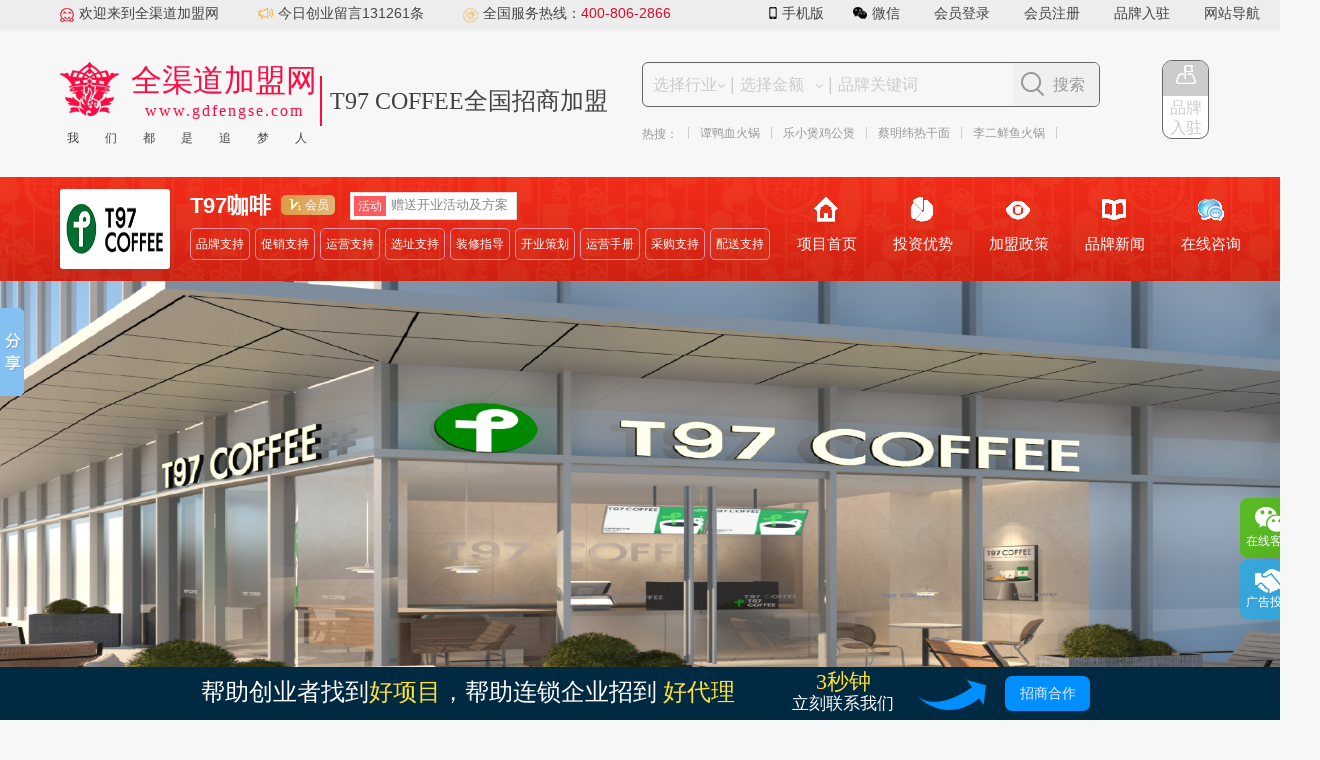

--- FILE ---
content_type: text/html; charset=utf-8
request_url: https://www.gdfengse.com/xmldy-1260.html
body_size: 95354
content:


<!DOCTYPE HTML>
<html lang="zh">

<head>
    <meta http-equiv="Content-Type" content="charset=utf-8" />
    <meta http-equiv="X-UA-Compatible" content="IE=edge,chrome=1" />
    <meta name="renderer" content="webkit/ie-comp/ie-stand" />
    <meta name="applicable-device" content="pc">
    <meta http-equiv="Cache-Control" content="no-transform" />
    <meta http-equiv="Cache-Control" content="no-siteapp" />
    <meta name="format-detection" content="telephone=no">
    <!--<meta http-equiv="x-rim-auto-match" content="none">-->
    <!-- <meta http-equiv="refresh" content="30"> -->
    <meta name="referrer" content="no-referrer" />
    <TITLE>T97 COFFEE-项目介绍-合作政策-全渠道加盟网</TITLE>
<meta name="keywords" content="T97咖啡、连锁咖啡品牌">
<link rel="shortcut icon" href="logo.png" />
<meta name="description" content="品牌介绍：T97 COFFEE（T97咖啡）总部位于杭州，是当下热门的连锁咖啡品牌之一。2021年成立至今，T97依靠专业研发团队年均20000次测试的严苛探索精神，以优质咖啡豆为基底，将不同新鲜食材与咖啡进行碰撞，玩出不同风味的创意咖啡，在传统咖啡品牌占据主要份额的咖啡市场打出了更具年轻化、差异化的品牌道路。
品牌优势：全方位赋能、抖音流量加持、线上流量、用户口碑等
合作政策：选址测评、门店设计、辅导培训、产品研发等">
<META NAME="SUBJECT" CONTENT="全渠道加盟网">
<META NAME="AUTHOR" CONTENT="全渠道加盟网">
<META NAME="COPYRIGHT" CONTENT="全渠道加盟网">
    <link rel="stylesheet" type="text/css" href="css2/common.css" />
    <link rel="stylesheet" type="text/css" href="css2/public.css" />
    <link rel="stylesheet" type="text/css" href="css2/idangerous.swiper.css">
    <link rel="stylesheet" href="css2/index.css">
    <link rel="stylesheet" href="css2/zixun.css">
    <link rel="stylesheet" href="css2/ldykf.css">

    <link rel="stylesheet" href="css2/xmldy.css">
    <link rel="stylesheet" href="css2/tc.css">
    <link rel="stylesheet" href="http://at.alicdn.com/t/font_1389659_o1juk0sv78r.css">
    <script type="text/javascript" src="js2/jquery.min.js"></script>
    <script type="text/javascript" src="js2/public.js"></script>
    <script src="js2/idangerous.swiper.min.js"></script>
    <script>
        window.name = "T97 COFFEE全国招商加盟"
    </script>
    <style>
        #header #pprz1{
            display: inline-block !important;
        }
    </style>
</head>

<body style="background: #f7f7f7;min-width: 1320px;">
<!--头部-->
<div id="header">
<!--[if lt IE 9]>
<script>
    window.location.href = "ie/ie_index.html";
</script>
<![endif]-->
<script type="text/javascript">
try {
var urlhash = window.location.hash;
if (!urlhash.match("fromapp"))
{
if ((navigator.userAgent.match(/(iPhone|iPod|Android|ios|iPad)/i)))
{
window.location="/wap/";
}
}
}
catch(err)
{
}</script>
<div class="header-t text_c">
    <div class="content clear">
        <ul class="fl">
            <li><img src="images2/tb/header-top01.png">欢迎来到全渠道加盟网</li>
            <li><img src="images2/tb/header-top02.png">今日创业留言131261条</li>
            <li><img src="images2/tb/header-top03.png">全国服务热线：<span style="color: #d90d26;">400-806-2866</span></li>
        </ul>
        <ul class="fr">
            <li id="phoneweb" class="pr">
                <a href="">
                    <img src="images2/tb/header-top04.png">手机版
                </a>
                <div class="pa tanchuang">
                    <img src='/uploadfile/b/zB0VpNDiQ20f1GCPQfxL.jpg' class=''>
                    <p>浏览器手机版</p>
                </div>
            </li>
            <li id="weChat"  class="pr">
                <a href="javascript:void(0)">
                    <img src="images2/tb/header-top05.png">微信
                </a>
                <div class="pa tanchuang">
                    <img src='/uploadfile/b/Cnx3nXEEeFcffm2Bm0uZ.jpg' class='ewm2'>
                    <p>官方公众号</p>
                </div>
            </li>
                        <li><a href="qydl.html" target="_blank">会员登录</a></li>
            <li><a href="hyzc.html" target="_blank">会员注册</a></li>
                        <li><a href="pprz.html" target="_blank">品牌入驻</a></li>
            <li class="pr wzdh">
                <a href="javascript:void(0)">网站导航</a>
                <!-- 网站导航内容 -->
                <div  id="wzdh">
                    <div id="wzdh2">
                        <ul class="bt">
                            <li><a href="/index.html" target="_blank">网站首页</a></li>
                            <li><a href="ppxm.html" target="_blank">品牌项目</a></li>
                            <li><a href="xbcy.html" target="_blank">小本创业</a></li>
                            <li><a href="zshy.html" target="_blank">招商会议</a></li>
                            <li><a href="hyzh.html" target="_blank">行业展会</a></li>
                            <li><a href="cyxy.html" target="_blank">创业学院</a></li>
                            <li><a href="cysp.html" target="_blank">创业视频</a></li>
                            <li><a href="zshz.html" target="_blank">招商合作</a></li>
                            <li><a href="zscq.html" target="_blank">知识产权</a></li>
                        </ul>

                        <div class="data1">
                            <div class="con">
                                <p><a href="ppxm-541.html">餐饮美食：</a></p>
                                <ul>
                                                                        <li><a href="ppxm-541-664.html">麻辣烫</a></li>
                                                                        <li><a href="ppxm-541-665.html">酒水</a></li>
                                                                        <li><a href="ppxm-541-666.html">小吃</a></li>
                                                                        <li><a href="ppxm-541-667.html">快餐</a></li>
                                                                        <li><a href="ppxm-541-668.html">西餐</a></li>
                                                                        <li><a href="ppxm-541-669.html">甜品</a></li>
                                                                        <li><a href="ppxm-541-670.html">饮品</a></li>
                                                                        <li><a href="ppxm-541-671.html">火锅</a></li>
                                                                        <li><a href="ppxm-541-672.html">茶叶</a></li>
                                                                        <li><a href="ppxm-541-673.html">面食</a></li>
                                                                        <li><a href="ppxm-541-674.html">食品</a></li>
                                                                    </ul>
                            </div>
                            <div class="con">
                                <p><a href="ppxm-542.html">服装鞋包：</a></p>
                                <ul>
                                                                        <li><a href="ppxm-542-675.html">女装</a></li>
                                                                        <li><a href="ppxm-542-676.html">童装</a></li>
                                                                        <li><a href="ppxm-542-677.html">男装</a></li>
                                                                        <li><a href="ppxm-542-678.html">内衣</a></li>
                                                                        <li><a href="ppxm-542-679.html">皮具</a></li>
                                                                        <li><a href="ppxm-542-680.html">鞋子</a></li>
                                                                        <li><a href="ppxm-542-681.html">时尚</a></li>
                                                                        <li><a href="ppxm-542-682.html">箱包</a></li>
                                                                    </ul>
                            </div>
                            <div class="con">
                                <p><a href="ppxm-543.html">美容养生：</a></p>
                                <ul>
                                                                        <li><a href="ppxm-543-683.html">月子会所</a></li>
                                                                        <li><a href="ppxm-543-684.html">彩妆</a></li>
                                                                        <li><a href="ppxm-543-685.html">医药</a></li>
                                                                        <li><a href="ppxm-543-686.html">生发</a></li>
                                                                        <li><a href="ppxm-543-687.html">美甲</a></li>
                                                                        <li><a href="ppxm-543-688.html">汗蒸</a></li>
                                                                        <li><a href="ppxm-543-689.html">产复</a></li>
                                                                        <li><a href="ppxm-543-690.html">护理</a></li>
                                                                        <li><a href="ppxm-543-691.html">保健</a></li>
                                                                        <li><a href="ppxm-543-692.html">运动</a></li>
                                                                        <li><a href="ppxm-543-693.html">美发</a></li>
                                                                        <li><a href="ppxm-543-694.html">休闲</a></li>
                                                                    </ul>
                            </div>
                            <div class="con">
                                <p><a href="ppxm-544.html">智能家居：</a></p>
                                <ul>
                                                                        <li><a href="ppxm-544-695.html">家居</a></li>
                                                                        <li><a href="ppxm-544-696.html">家纺</a></li>
                                                                        <li><a href="ppxm-544-697.html">智能</a></li>
                                                                        <li><a href="ppxm-544-698.html">电器</a></li>
                                                                        <li><a href="ppxm-544-699.html">家具</a></li>
                                                                        <li><a href="ppxm-544-700.html">定制</a></li>
                                                                    </ul>
                            </div>
                            <div class="con">
                                <p><a href="ppxm-545.html">教育培训：</a></p>
                                <ul>
                                                                        <li><a href="ppxm-545-701.html">网校</a></li>
                                                                        <li><a href="ppxm-545-702.html">英语</a></li>
                                                                        <li><a href="ppxm-545-703.html">辅导</a></li>
                                                                        <li><a href="ppxm-545-704.html">健身</a></li>
                                                                        <li><a href="ppxm-545-705.html">留学</a></li>
                                                                        <li><a href="ppxm-545-706.html">舞蹈</a></li>
                                                                        <li><a href="ppxm-545-707.html">摄影</a></li>
                                                                        <li><a href="ppxm-545-709.html">潜能</a></li>
                                                                        <li><a href="ppxm-545-710.html">艺术</a></li>
                                                                    </ul>
                            </div>
                            <div class="con">
                                <p><a href="ppxm-546.html">环保建材：</a></p>
                                <ul>
                                                                        <li><a href="ppxm-546-711.html">灯饰</a></li>
                                                                        <li><a href="ppxm-546-712.html">建材</a></li>
                                                                        <li><a href="ppxm-546-713.html">墙板</a></li>
                                                                        <li><a href="ppxm-546-714.html">五金</a></li>
                                                                        <li><a href="ppxm-546-715.html">净化</a></li>
                                                                        <li><a href="ppxm-546-716.html">软装</a></li>
                                                                        <li><a href="ppxm-546-717.html">节能</a></li>
                                                                        <li><a href="ppxm-546-718.html">瓷砖</a></li>
                                                                        <li><a href="ppxm-546-719.html">卫浴</a></li>
                                                                    </ul>
                            </div>
                            <div class="con">
                                <p><a href="ppxm-547.html">生活服务：</a></p>
                                <ul>
                                                                        <li><a href="ppxm-547-720.html">干洗</a></li>
                                                                        <li><a href="ppxm-547-721.html">农业</a></li>
                                                                        <li><a href="ppxm-547-722.html">超市</a></li>
                                                                        <li><a href="ppxm-547-723.html">娱乐</a></li>
                                                                        <li><a href="ppxm-547-724.html">体检</a></li>
                                                                        <li><a href="ppxm-547-725.html">户外</a></li>
                                                                        <li><a href="ppxm-547-726.html">家政</a></li>
                                                                        <li><a href="ppxm-547-727.html">零售</a></li>
                                                                        <li><a href="ppxm-547-728.html">物流</a></li>
                                                                        <li><a href="ppxm-547-729.html">花店</a></li>
                                                                        <li><a href="ppxm-547-730.html">宠物</a></li>
                                                                        <li><a href="ppxm-547-731.html">金融</a></li>
                                                                    </ul>
                            </div>
                            <div class="con">
                                <p><a href="ppxm-548.html">母婴早教：</a></p>
                                <ul>
                                                                        <li><a href="ppxm-548-732.html">母婴</a></li>
                                                                        <li><a href="ppxm-548-733.html">亲子</a></li>
                                                                        <li><a href="ppxm-548-734.html">胎教</a></li>
                                                                        <li><a href="ppxm-548-735.html">早教</a></li>
                                                                        <li><a href="ppxm-548-736.html">乐园</a></li>
                                                                    </ul>
                            </div>
                            <div class="con">
                                <p><a href="ppxm-549.html">珠宝饰品：</a></p>
                                <ul>
                                                                        <li><a href="ppxm-549-737.html">珠宝</a></li>
                                                                        <li><a href="ppxm-549-738.html">工艺</a></li>
                                                                        <li><a href="ppxm-549-739.html">配饰</a></li>
                                                                        <li><a href="ppxm-549-740.html">钟表</a></li>
                                                                        <li><a href="ppxm-549-741.html">饰品</a></li>
                                                                    </ul>
                            </div>
                            <div class="con">
                                <p><a href="ppxm-550.html">汽车酒店：</a></p>
                                <ul>
                                                                        <li><a href="ppxm-550-742.html">青旅</a></li>
                                                                        <li><a href="ppxm-550-743.html">汽车</a></li>
                                                                        <li><a href="ppxm-550-744.html">洗车</a></li>
                                                                        <li><a href="ppxm-550-745.html">汽修</a></li>
                                                                        <li><a href="ppxm-550-746.html">酒店</a></li>
                                                                    </ul>
                            </div>
                            <div class="con">
                                <p><a href="ppxm-551.html">其他行业：</a></p>
                                <ul>
                                                                        <li><a href="ppxm-551-747.html">微商</a></li>
                                                                        <li><a href="ppxm-551-748.html">新奇</a></li>
                                                                    </ul>
                            </div>
                          

                            

                        </div>

                        <div class="data2">
                            
                            <ul class="clear">
        <li>
            <p>
              
            <a href="cysp.html" target="_blank">创业视频</a>
              
            <a href="cyxy_list-2.html" target="_blank">总裁学院</a>
              
            <a href="cyxy_list-3.html" target="_blank">创业头条</a>
              
            <a href="cyxy_list-4.html" target="_blank">创业问答</a>
                            
            </p>
        </li>
        <li class="line"></li>
        <li>
            <p>
                  
            <a href="cyxy_list-5.html" target="_blank">经营管理</a>
              
            <a href="cyxy_list-6.html" target="_blank">营销策划</a>
              
            <a href="cyxy_list-7.html" target="_blank">战略规划</a>
              
            <a href="cyxy_list-8.html" target="_blank">品牌课堂</a>
                        </p>
        </li>
        <li class="line"></li>
        <li>
            <p>
                  
            <a href="cyxy_list-9.html" target="_blank">投资指南</a>
              
            <a href="cyxy_list-10.html" target="_blank">人物访谈</a>
              
            <a href="cyxy_list-11.html" target="_blank">财富故事</a>
              
            <a href="cyxy_list-12.html" target="_blank">商业智慧</a>
                        </p>
        </li>
        <li class="line"></li>
        <li>
            <p>
                  
            <a href="cyxy_list-13.html" target="_blank">招商演说</a>
              
            <a href="cyxy_list-14.html" target="_blank">团队建设</a>
              
            <a href="zshy.html" target="_blank">招商会议</a>
              
            <a href="cyxy_list-16.html" target="_blank">股权众筹</a>
                        </p>
        </li>
        <li class="line"></li>
        <li>
            <p>
                  
            <a href="cyxy_list-17.html" target="_blank">开业指导</a>
              
            <a href="cyxy_list-18.html" target="_blank">运营督导</a>
              
            <a href="cyxy_list-19.html" target="_blank">店铺选址</a>
              
            <a href="cyxy_list-20.html" target="_blank">终端引流</a>
                        </p>
        </li>
        <li class="line"></li>
        <li>
            <p>
                  
            <a href="cyxy_list-21.html" target="_blank">今日话题</a>
              
            <a href="cyxy_list-22.html" target="_blank">互联网+</a>
              
            <a href="cyxy_list-23.html" target="_blank">知识产权</a>
              
            <a href="cyxy_list-24.html" target="_blank">人工智能</a>
                        </p>
        </li>
        <li class="line"></li>
        <li>
            <p>
                  
            <a href="cyxy_list-25.html" target="_blank">行业分析</a>
              
            <a href="cyxy_list-26.html" target="_blank">特许连锁</a>
              
            <a href="cyxy_list-27.html" target="_blank">焦点商机</a>
              
            <a href="cyxy_list-28.html" target="_blank">成功案例</a>
                        </p>
        </li>
    </ul>
                        </div>

                    </div>
                </div>

            </li>
        </ul>
    </div>
</div>


<div class="header-c content clear" >
    <div class="left pr logo_o"><a href="/index.html" target="_blank">
        <div class="logo">
            <img src="images2/tb/logo00.png" class="logo00"><img src="images2/tb/logo11.png" class="logo11" style="display: none;width: 59px;height: 54px;">
            <div class="wz">
                <p>全渠道加盟网</p>
                <p class="web">www.gdfengse.com</p>
            </div>
        </div>
        <div class="xz">
            <span>我</span>
            <span>们</span>
            <span>都</span>
            <span>是</span>
            <span>追</span>
            <span>梦</span>
            <span style="margin-right: 0">人</span>
        </div>
    </a><div class="logo-t" style="left: 260px; white-space: nowrap">

        </div>
    </div>

    <script>
        $(".logo-t").text(window.name);
    </script>

    <div class="searchcon">
        <form action="ppxm.html" method="" name="searchDetailForm" id="searchDetailForm" class="z" rel="nofollow">
        <div class="formpost">
            <select style="margin-left: 10px;" name="hybid">
                <option value ="">选择行业</option>
                                <option value ="541">餐饮美食</option>
                                <option value ="542">服装鞋包</option>
                                <option value ="543">美容养生</option>
                                <option value ="544">智能家居</option>
                                <option value ="545">教育培训</option>
                                <option value ="546">环保建材</option>
                                <option value ="547">生活服务</option>
                                <option value ="548">母婴早教</option>
                                <option value ="549">珠宝饰品</option>
                                <option value ="550">汽车酒店</option>
                                <option value ="551">其他行业</option>
                            </select>
            <span>|</span>
            <select name="tzid">
                <option value ="">选择金额</option>
                                <option value="583">1-5万</option>
                                <option value="584">5-10万</option>
                                <option value="585">10-20万</option>
                                <option value="586">20-30万</option>
                                <option value="587">30-50万</option>
                                <option value="588">50-100万</option>
                                <option value="589">100-200万</option>
                                <option value="590">200-300万</option>
                                <option value="591">300-500万</option>
                                <option value="592">500万以上</option>
                            </select>
            <script>
                var unSelected = "#ccc";
                var selected = "#333";
                $(function () {
                    $(".searchcon select").css("color", unSelected);
                    $(".searchcon option").css("color", selected);
                    $(".searchcon select").change(function () {
                        var selItem = $(this).val();
                        if (selItem == $(this).find('option:first').val()) {
                            $(this).css("color", unSelected);
                        } else {
                            $(this).css("color", selected);
                        }
                    });
                })
            </script>
            <span>|</span>
            
                <input type="text" id="keyword" name="keyword"  value="" class="inputtxt2" placeholder="品牌关键词">
                <div class="searchbtn">
                    <button class="inputbtn01" id="brand_search_btn">搜索</button>

                    <img src="images2/tb/search.png">
                </div>

            
            <div class="clear"></div>
        </div>
            </form>
        <div class="hotSearch">
            <p style="display: inline-block;vertical-align: text-top;color: #999;font-size: 12px;">热搜：</p>
            <div class="autoBox" id="autoScroll01">
                <ul class="clearfix">
                                        <li><a href="xmldy-1141.html" target="_blank">昂立教育</a></li>
                    <li class="l">|</li>
                                        <li><a href="xmldy-1079.html" target="_blank">弘乐大语文</a></li>
                    <li class="l">|</li>
                                        <li><a href="xmldy-1041.html" target="_blank">岳灵生发</a></li>
                    <li class="l">|</li>
                                        <li><a href="xmldy-999.html" target="_blank">牛好牛火锅</a></li>
                    <li class="l">|</li>
                                        <li><a href="xmldy-974.html" target="_blank">婉鱼</a></li>
                    <li class="l">|</li>
                                        <li><a href="xmldy-990.html" target="_blank">谭鸭血火锅</a></li>
                    <li class="l">|</li>
                                        <li><a href="xmldy-1133.html" target="_blank">乐小煲鸡公煲</a></li>
                    <li class="l">|</li>
                                        <li><a href="xmldy-1221.html" target="_blank">蔡明纬热干面</a></li>
                    <li class="l">|</li>
                                        <li><a href="xmldy-1000.html" target="_blank">李二鲜鱼火锅</a></li>
                    <li class="l">|</li>
                                    </ul>
            </div>
        </div>
        <script>
            $("#autoScroll01").autoScroll({
                direction: 'left',
                interval: 100,      //滚动间隔
                speed: 30,      //滚动完成耗时
                distance: 3,
                liWidth: 60,
                showNum: 6
            });
        </script>
    </div>

    <div class="pro_top_r" id="pprz1" style="display: none">
        <div class="pro_top_r_l">
            <button>
                <a href="javascript:void (0);" class="pprz">
                    <div><img src="images2/ruzhu.png"></div>
                    <span>品牌入驻</span>
                </a>
            </button>
        </div>
    </div>

    <div class="pro_top_r clear" id="pprz2" style="display: none">
        <div class="pro_top_r_l">
            <button>
                <a href="javascript:void (0);" class="pprz">
                    <!--<i class="iconfont icon-ruzhu"></i>-->
                    <img src="images2/tb/ruzhu22.png">
                    <span>品牌入驻</span>
                </a> </button>
        </div>
        <ul class="pro_top_r_r">
            <li>
                <a href="ppk.html" target="_blank">
                    <div><img src="images2/zxzx.png"></div>
                    <p>品牌库</p>
                </a>
            </li>
            <li>
                <a href="ppph.html" target="_blank">
                    <div><img src="images2/ppk.png"></div>
                    <p>排行榜</p>
                </a>
            </li>
            <li>
                <a href="cyxy_list.html" target="_blank">
                    <div><img src="images2/phb.png"></div>
                    <p>最新资讯</p>
                </a>
            </li>
        </ul>
    </div>

    <div class="right">
        <a class="arrow-left" href="#"></a>
        <a class="arrow-right" href="#"></a>
        <div class="swiper-container1a">
            <div class="swiper-wrapper">
                                <div class="swiper-slide"><a href="cyxy_mxds.php" target="_blank"><img src="uploadfile/b/hPUa1pColVgwy55UzKN5.jpg"></a></div>
                                <div class="swiper-slide"><a href="xmldy.php?VID=1223" target="_blank"><img src="uploadfile/b/93RNJPk4ppBKJQ34lOra.jpg"></a></div>
                                <div class="swiper-slide"><a href="ppxm_view-1307.html" target="_blank"><img src="uploadfile/b/CbLE40Pa8bJwLBWRYLNH.jpg"></a></div>
                            </div>
        </div>
        <div class="pagination"></div>
    </div>

    <div class="right2 fr" style="display: none;">
        <span><img src="images2/tb/shouji.png" style="margin-right: 5px">免费咨询：400-806-2866</span>
        <a href="index.html" target="_blank">返回首页</a>
        <span class="had">已有账号</span>
        <a href="flsm.html" class="law vtn1" target="_blank">法律声明</a>
        <a href="fwtk.html" class="law vtn2">服务条款</a>
        <a href="qydl.html" class="law vtn3" target="_blank">直接登录</a>
        <a href="qydl.html" class="law vtn4" target="_blank">企业登录</a>
        <a href="grdl.html" class="law vtn5" target="_blank">个人登录</a>
        <a href="qyzc.html" class="law vtn6" target="_blank">企业注册</a>
        <a href="grzc.html" class="law vtn7" target="_blank">个人注册</a>
    </div>
</div>

<div class="nav">
    <div class="content">
        <ul>
            <li class="hot"><img src="images2/tb/nav01.png">热门行业<img src="images2/tb/nav01.png"></li>
            <li><a href="/" target="_blank">首页</a></li>
            <li><a href="ppxm.html" target="_blank">品牌项目</a></li>
            <li><a href="xbcy.html" target="_blank">小本创业</a></li>
            <li><a href="zshy.html" target="_blank">招商会议</a></li>
            <li><a href="hyzh.html" target="_blank">行业展会</a></li>
            <li><a href="cyxy.html" target="_blank">创业学院</a></li>
            <li><a href="cysp.html" target="_blank">创业视频</a></li>
            <li><a href="zshz.html" target="_blank">招商合作</a></li>
            <li><a href="zscq.html" target="_blank">知识产权</a></li>
        </ul>
    </div>
</div>

<div class="header-nav content">
    <ul class="clear">
        <li>
            <p>
              
            <a href="cysp.html" target="_blank">创业视频</a>
              
            <a href="cyxy_list-2.html" target="_blank">总裁学院</a>
              
            <a href="cyxy_list-3.html" target="_blank">创业头条</a>
              
            <a href="cyxy_list-4.html" target="_blank">创业问答</a>
                            
            </p>
        </li>
        <li class="line"></li>
        <li>
            <p>
                  
            <a href="cyxy_list-5.html" target="_blank">经营管理</a>
              
            <a href="cyxy_list-6.html" target="_blank">营销策划</a>
              
            <a href="cyxy_list-7.html" target="_blank">战略规划</a>
              
            <a href="cyxy_list-8.html" target="_blank">品牌课堂</a>
                        </p>
        </li>
        <li class="line"></li>
        <li>
            <p>
                  
            <a href="cyxy_list-9.html" target="_blank">投资指南</a>
              
            <a href="cyxy_list-10.html" target="_blank">人物访谈</a>
              
            <a href="cyxy_list-11.html" target="_blank">财富故事</a>
              
            <a href="cyxy_list-12.html" target="_blank">商业智慧</a>
                        </p>
        </li>
        <li class="line"></li>
        <li>
            <p>
                  
            <a href="cyxy_list-13.html" target="_blank">招商演说</a>
              
            <a href="cyxy_list-14.html" target="_blank">团队建设</a>
              
            <a href="zshy.html" target="_blank">招商会议</a>
              
            <a href="cyxy_list-16.html" target="_blank">股权众筹</a>
                        </p>
        </li>
        <li class="line"></li>
        <li>
            <p>
                  
            <a href="cyxy_list-17.html" target="_blank">开业指导</a>
              
            <a href="cyxy_list-18.html" target="_blank">运营督导</a>
              
            <a href="cyxy_list-19.html" target="_blank">店铺选址</a>
              
            <a href="cyxy_list-20.html" target="_blank">终端引流</a>
                        </p>
        </li>
        <li class="line"></li>
        <li>
            <p>
                  
            <a href="cyxy_list-21.html" target="_blank">今日话题</a>
              
            <a href="cyxy_list-22.html" target="_blank">互联网+</a>
              
            <a href="cyxy_list-23.html" target="_blank">知识产权</a>
              
            <a href="cyxy_list-24.html" target="_blank">人工智能</a>
                        </p>
        </li>
        <li class="line"></li>
        <li>
            <p>
                  
            <a href="cyxy_list-25.html" target="_blank">行业分析</a>
              
            <a href="cyxy_list-26.html" target="_blank">特许连锁</a>
              
            <a href="cyxy_list-27.html" target="_blank">焦点商机</a>
              
            <a href="cyxy_list-28.html" target="_blank">成功案例</a>
                        </p>
        </li>
    </ul>
</div>

<!--品牌入驻点击项-->
<div id="pprzdjx" style="display: none;">
    <div class="modal_box">
        <h4 style="letter-spacing: 3px; ">品牌入驻 <button class="close"></button></h4>
        <form onsubmit="putData('msg_pprz');return false;" class="msg_pprz"  name="pprzForm" id="pprzForm" method="" target="_parent">
            <div class="formbox clear">
                <div><i class="red">*</i>公司名称：
                    <input class="inputtxt roundimgx" name="f1" inputel="input" type="text" required="" placeholder="请输入公司名称">
                </div>
                <div><i class="red">*</i>品牌名称：
                    <input class="inputtxt roundimgx" name="f2" inputel="input" type="text" required="" placeholder="请输入品牌名称">
                </div>
                <div><i class="red">*</i>联&nbsp;&nbsp;系&nbsp;&nbsp;人：
                    <input class="inputtxt roundimgx" name="mName" inputel="input" id="name" type="text" required="" placeholder="请输入联系人">
                </div>
                <div><i class="red">*</i>联系电话：
                    <input class="inputtxt roundimgx" name="mobile" inputel="input" validatereg="^[1][0-9]{10}$" id="phone" maxlength="11" value="" type="text" required="" placeholder="请输入联系电话">
                </div>
                <div><i class="red">*</i>所属行业：
                    <select name="f5" class="optiontxt roundimgx" roundimgx="所属行业" id="sshy" required="">
                        <option value="">请选择类别</option>
                         
                            <option value ="餐饮美食">餐饮美食</option>
                             
                            <option value ="服装鞋包">服装鞋包</option>
                             
                            <option value ="美容养生">美容养生</option>
                             
                            <option value ="智能家居">智能家居</option>
                             
                            <option value ="教育培训">教育培训</option>
                             
                            <option value ="环保建材">环保建材</option>
                             
                            <option value ="生活服务">生活服务</option>
                             
                            <option value ="母婴早教">母婴早教</option>
                             
                            <option value ="珠宝饰品">珠宝饰品</option>
                             
                            <option value ="汽车酒店">汽车酒店</option>
                             
                            <option value ="其他行业">其他行业</option>
                                                    
                    </select>
                </div>

                <div class="qjly">
                    <div><i class="red">*</i>入驻留言：
                        <textarea name="Content" inputel="input" class="textareatxt roundimgx" id="pprzmessage" required placeholder="请输入留言内容"></textarea>
                    </div>
                    <div>
                        <div class="quick_message roundimgx">
                            <h4>请填写留言，或选择下列快捷留言</h4>
                            <dl>
                                <dd id="j0"><a href="javascript:void(0);">我想品牌入驻，请平台尽快联系我。</a></dd>
                                <dd id="j1"><a href="javascript:void(0);">品牌入驻后，你们还会提供哪些服务?</a></dd>
                                <dd id="j2"><a href="javascript:void(0);">我想详细了解入驻流程，请来电联系我！</a></dd>
                                <dd id="j3"><a href="javascript:void(0);">我想详细了解品牌入驻的费用，请详细告知！</a></dd>
                            </dl>
                            <script>
                                var jjj=[
                                    "我想品牌入驻，请平台尽快联系我。",
                                    "品牌入驻后，你们还会提供哪些服务?",
                                    "我想详细了解入驻流程，请来电联系我！",
                                    "我想详细了解品牌入驻的费用，请详细告知！"
                                ];
                                var jj=[];
                                function qj(id){
                                    return document.getElementById(id);
                                };
                                for(var ji=0,jm=jjj.length;ji<jm;ji++){
                                    qj("j"+ji).onclick=(function(ji){
                                        return function(){
                                            var js=jj.join(",").indexOf(jjj[ji]);
                                            if(js>=0){
                                                for(var jr in jj){
                                                    if(jj[jr]==jjj[ji]){jj.splice(jr,1)}
                                                }
                                            }else{
                                                jj.push(jjj[ji])
                                            }

                                            qj("pprzmessage").value=jj.join(" ");
                                        }
                                    })
                                    (ji)
                                }
                            </script>
                        </div>
                    </div>
                </div>
                <p class="clause">
                    <label for="qqallowProtocol">
                        <input checked="checked" name="qqallowProtocol" id="qqallowProtocol" value="0" type="checkbox" required>
                        我已阅读并同意</label>
                    <a href="fwtk.html"><b>《</b>全渠道加盟网服务条款<b>》</b></a>
                <p>
                    <input value="提交入驻申请" class="lytj roundimgx" type="submit">
                </p>
            </div>
        </form>
    </div>

</div>


<script src="js2/idangerous.swiper.min.js"></script>
<script>
    var mySwiper1 = new Swiper('.swiper-container1a',{
        pagination: '.pagination',
        autoplay : 3000,
        loop:true,
        grabCursor: true,
        paginationClickable: true
    })

    /* 顶部手机版及微信弹框 */
    $(function(){
        var phoneweb = "#phoneweb";
        $(phoneweb).mouseenter( function () {
            $(this).find(".tanchuang").show();
        });
        $(phoneweb).mouseleave( function () {
            $(this).find(".tanchuang").hide();
        });
        var weChat = "#weChat";
        $(weChat).mouseenter( function () {
            $(this).find(".tanchuang").show();
        });
        $(weChat).mouseleave( function () {
            $(this).find(".tanchuang").hide();
        });

    });

    /* 品牌入驻点击 */
    $("#pprzdjx .close").click(function () {
        $("#pprzdjx").hide();
    })

    $("#pprz1 .pprz").click(function () {
        $("#pprzdjx").show();
    })
    $("#pprz2 .pprz").click(function () {
        $("#pprzdjx").show();
    })



    /* 网站导航移入 */

    $(".wzdh").mouseover(function () {
        $("#wzdh").show();
    });
    $(".wzdh").mouseout(function () {
        $("#wzdh").hide()
    });

    // $("#wzdh").mouseover(function () {
    //     $("#wzdh").show();
    // });
    // $("#wzdh").mouseout(function () {
    //     $("#wzdh").hide();
    // });
</script></div>
<script>
    $(document).ready(function(){
        //$("#header").load("header.html");
    })
</script>

<!--<div class="topline"></div>-->


    <!--内容-->
<!--顶部-->
<div class=" v-header clear">
        <div class="pro_con">
            <div class="v-brand-about fl clear">
                <div class="v-bd-logo fl">
                    <img class="drop-shadow" src="uploadfile/b/6GUPFNKfYgoiSkbQuFP8.jpg" onerror="this.src='images/pic2.jpg'" width="110" height="80" alt="">
                </div>
                <div class="v-bd-con fl">
                    <div class="v-bd-title">
                        <div class="bd-title_h clear">
                            <h1 class="clear bd-title fl">T97咖啡</h1>
                            <i class="vipico roundimg" title="VIP1"><i class="vipico1"></i>会员</i>
                            <span class="ui-selProp fl">
                                <div class="s_popup num-tips">
                                    <i class="i-arrow i-arrCenter"></i>
                                    <p>仅限活动有限期内咨询并成功加盟的投资创业者，本活动有效期： 长期有效</p>
                                </div>
                                    <a href="javascript:void(0);" class="clear">
                                        <span class="prop-tag fl">活动</span>
                                        <span class="fl hdnr">赠送开业活动及方案</span>
                                    </a>                            </span>
                        </div>

                        <div class="bd-title_desc clear">
                            <ul class="v-bd-sort">
                                                            <li>品牌支持</li>
                                                                <li>促销支持</li>
                                                                <li>运营支持</li>
                                                                <li>选址支持</li>
                                                                <li>装修指导</li>
                                                                <li>开业策划</li>
                                                                <li>运营手册</li>
                                                                <li>采购支持</li>
                                                                <li>配送支持</li>
                                                                <li>研发支持</li>
                                                                <li>推广支持</li>
                                                                <li>区域保护</li>
                                                                <li>带店培训</li>
                                                            </ul>
                        </div>

                    </div>
                </div>
                <div class="v-brand-nav fr clear">
                    <ul>
                        <li><a target="_blank" href="ppxm_view-1260.html" class="v-bdnav-a_1" id="btn-top"><span></span>项目首页</a></li>
                        <li><a target="_blank" href="ppxm_detail-1260-tzys.html" class="v-bdnav-a_3"><span></span>投资优势</a></li>
                        <li><a target="_blank" href="ppxm_detail-1260-jmzc.html" class="v-bdnav-a_4"><span></span>加盟政策</a></li>
                        <li><a target="_blank" href="ppxw-1260.html" class="v-bdnav-a_2"><span></span>品牌新闻</a></li>
                        <li><a href="#tmd" class="v-bdnav-a_5"><span></span>在线咨询</a></li>
                    </ul>
                </div>
            </div>
        </div>
    </div>

<!--顶上浮动部分-->
    <div class="v-header-fix">
        <div class="pro_con">
            <div class="v-brand-about fl clear">
                <div class="v-bd-logo fl">
                    <img class="drop-shadow" src="uploadfile/b/6GUPFNKfYgoiSkbQuFP8.jpg" onerror="this.src='images/pic2.jpg'">
                </div>
                <div class="v-bd-con fl">
                    <h2 class="clear bd-title fl">T97咖啡</h2>
                    <p>投资金额：30-50万</p>
                    <p>关注：24596</p>
                </div>
                <div class="fr clear">
                    <a href="#tmd" class="btn btn-block btn-primary">加盟咨询</a>
                </div>
            </div>
        </div>
    </div>

<!-- 轮播banner-->
<div class="device2">
    <a class="arrow-left" href="javascript:void(0);"></a>
    <a class="arrow-right" href="javascript:void(0);"></a>
    <div class="swiper-container2">
        <div class="swiper-wrapper">
                    <div class="swiper-slide"><a href="ppxm_view-1260.html" target="_blank"><img src="uploadfile/b/1680525279_12345.jpg"></a></div>                         <div class="swiper-slide"><a href="ppxm_view-1260.html" target="_blank"><img src="uploadfile/b/1680579090_门店1920.png"></a></div>        </div>
    </div>
    <div class="pagination2"></div>
</div>

    <div class="showtp" id="showtp">
        <img src="/uploadfile/b/image/20230404/20230404144458_91963.png" alt="" /><img src="/uploadfile/b/image/20230404/20230404144511_27751.png" alt="" /><img src="/uploadfile/b/image/20230404/20230404144546_16833.png" alt="" /><br />
    </div>

    <div class="pro_con">
        <!--<div class="ppnews clear">
            <div class="n_t clear">
                <ul class="fl">
                    <li class="a"><span class="s1">品牌新闻</span><span class="s2"> Brand News</span></li>
                    
                </ul>
                <a href="ppxw.php?VID=1260" class="fr" target="_blank">更多>></a>
            </div>
            <ul class="n_c">
                        </ul>
        </div>-->

        <!--底部留言-->
        <div class="vip-msgboard clear" id="tmd">

            <div class="fl">
                <p class="p1">轻松创业</p>
                <p class="p2">只需三步</p>
                <p class="p3">加盟咨询</p>
                <p class="p4">商务洽谈</p>
                <p class="p5">签约加盟</p>
                <p class="p6">投资有风险 加盟需谨慎</p>
                <p class="p7"><a href="http://www.gdfengse.com" target="_blank">www.gdfengse.com</a></p>
            </div>

            <div class="fr">
                <div class="title clear">
                    <strong>我要咨询<em>为了您的权益，您的隐私将被严格保密</em></strong>
                    <!--<span class="hidden-xs">(<b class="star">*</b>为必填选项)</span>-->
                    <span class="hidden-xs">全国免费电话：<b class="star">400-806-2866</b></span>
                </div>

                <div class="quick_liuyan_con">
                    <form class="form-horizontal msg_2" method="" onsubmit="putData('msg_2');return false;">
                        <div class="form-group">
                            <label for="txtName" class="control-label"><i class="red">*</i>您的称呼</label>
                            <div class="must">
                                <input type="text" class="form-control " id="txtName" placeholder="输入您的姓名" name="mName" required>
                            </div>
                        </div>
                        <div class="form-group">
                            <label for="txtTel" class="control-label"><i class="red">*</i>手机号码</label>
                            <div class="must">
                                <input type="tel" class="form-control" id="txtTel" placeholder="输入手机号码我们将尽快与您取得联系" name="mobile"  required>
                            </div>
                        </div>
                        <div class="form-group">
                            <label for="txtMessageContents" class="control-label ly"><i class="red">*</i>留言</label>
                            <div class="must">
                                <textarea name="Content" id="txtMessageContents" cols="30" class="form-control" placeholder="你有什么想了解的吗？店面多大？加盟费用？"  required></textarea>
                            </div>
                        </div>
                        <div class="form-group">
                            <div class="checkbox">
                                <label class="checkbox-inline">
                                    <input type="checkbox" checked="checked" name="allowProtocol" id="allowProtocol" value="" required>
                                    我已阅读并同意 <a href="fwtk.php" class="fw"><b>《</b>全渠道加盟网服务条款<b>》</b></a> </label>
                            </div>
                        </div>
                        <div class="form-group">
                            <input type="hidden" name="userid" value="1260">
                            <button class="btn btn-block btn-primary" id="imgBtnUp">立即咨询</button>
                        </div>
                    </form>
                    <div class="pop_liuyan drop-shadow hidden">
                        <div class="panel panel-default">
                            <button type="button" class="close"><span>×</span></button>
                            <div class="panel-heading">快捷留言</div>
                            <ul class="list-group">
                                <li class="list-group-item" id="c0"><a href="javascript:void(0)">我对此项目很感兴趣，请尽快寄资料给我！</a></li>
                                <li class="list-group-item" id="c1"><a href="javascript:void(0)">请问我所在的地区有加盟商了吗？</a></li>
                                <li class="list-group-item" id="c2"><a href="javascript:void(0)">做为此项目的加盟商能得到总部哪些支持？</a></li>
                                <li class="list-group-item" id="c3"><a href="javascript:void(0)">请问投资此项目需要的费用有哪些？</a></li>
                                <li class="list-group-item" id="c4"><a href="javascript:void(0)">我想详细了解此项目的加盟流程，请尽快联系我！</a></li>
                                <li class="list-group-item" id="c5"><a href="javascript:void(0)">我想参加此项目全国性招商加盟会，请告诉我地址？</a></li>
                                <li class="list-group-item" id="c6"><a href="javascript:void(0)">我看好此项目市场前景，请给我一份盈利分析报告！</a></li>

                            </ul>
                        </div>
                    </div>

                    <script>
                        var x=["我对此项目很感兴趣，请尽快寄资料给我！",
                            "请问我所在的地区有加盟商了吗？",
                            "做为此项目的加盟商能得到总部哪些支持？",
                            "请问投资此项目需要的费用有哪些？",
                            "我想详细了解此项目的加盟流程，请尽快联系我！",
                            "我想参加此项目全国性招商加盟会，请告诉我地址？",
                            "我看好此项目市场前景，请给我一份盈利分析报告！"
                        ];
                        var y=[];
                        function qj(id){
                            return document.getElementById(id);
                        };
                        for(var i=0,m=x.length;i<m;i++){
                            qj("c"+i).onclick=(function(i){
                                return function(){
                                    var s=y.join(",").indexOf(x[i]);
                                    if(s>=0){
                                        for(var r in y){
                                            if(y[r]==x[i]){y.splice(r,1)}
                                        }
                                    }else{
                                        y.push(x[i])
                                    }

                                    qj("txtMessageContents").value=y.join(" ");
                                }
                            })
                            (i)
                        }
                    </script>
                </div>
            </div>
        </div>


    </div>

<!--中间位置客服-->
<div class="kf_m kf_modal kf_vip animated1" style="display: none;">
    <div class="kf_modal_header clearfix">
        <div class="kf_m_h_img fl"><img src="images2/kf_face.png" width="40" alt=""></div>
        <div class="kf_m_h_txt fl">嗨~我是佳佳，有问题可以咨询我哦~</div>
        <a href="javascript:;" id="kf_closeButton"></a></div>
    <div class="kf_modal_body">
        <div class="form-callback">
            <form class="form-horizontal msg_3" method="" onsubmit="putData('msg_3');return false;">
                <input name="mobile" type="text" placeholder="请输入您的电话号码" required>
                <input class="callPhoneBy53Kefu" type="submit" value="免费回电">
                <input type="hidden" name="userid" value="1260">
            </form>
        </div>
    </div>
    <div class="kf_modal_footer clearfix">
        <form class="form-horizontal msg_4" method="" onsubmit="putData('msg_4');return false;">
        <div class="kf_onlineser fl"><textarea name="Content" id="" cols="20" rows="3" placeholder="在此输入可直接对话，快速咨询" required></textarea>
            <button class="openNew53Kefu" type="submit">发送Enter</button>
            <input type="hidden" name="userid" value="1260">
        </div>
        <div class="kf_mes fl"><a href="javascript:;" class="show_m_mes">留言<br>Message</a></div>
            </form>
    </div>
</div>
<div class="kf_modal kf_m_mes" style="display: none;">
    <div class="kf_modal_header clearfix">
        <div class="kf_m_h_txt fl">留言咨询</div>
        <a href="javascript:;" id="mes_closeButton"></a>
    </div>
    <div class="kf_modal_body kf_m_mesbody" style="background: #fff">
        <div class="quick_liuyan_con">
            <form class="form-horizontal msg_1" method="" onsubmit="putData('msg_1');return false;">
                <div class="form-group">
                    <label for="kflyName" class="control-label"><i class="red">*</i>您的称呼</label>
                    <div class="must">
                        <input type="text" class="form-control " id="kflyName" placeholder="输入您的姓名" name="mName" required>
                    </div>
                </div>
                <div class="form-group">
                    <label for="kflyTel" class="control-label"><i class="red">*</i>手机号码</label>
                    <div class="must">
                        <input type="mobile" class="form-control" id="kflyTel" placeholder="输入手机号码我们将尽快与您取得联系" name="mobile"  required>
                    </div>
                </div>
                <div class="form-group">
                    <label for="kflyMessageContents" class="control-label ly"><i class="red">*</i>留言</label>
                    <div class="must">
                        <textarea name="Content" id="kflyMessageContents" cols="30" class="form-control" placeholder="你有什么想了解的吗？店面多大？加盟费用？"  required></textarea>
                    </div>
                </div>
                <div class="form-group">
                    <div class="checkbox">
                        <label class="checkbox-inline">
                            <input type="checkbox" name="kflyallowProtocol" id="kflyallowProtocol" value="" required>
                            我已阅读并同意 <a href="fwtk.php" style="color: #0066cc"><b>《</b>全渠道加盟网服务条款<b>》</b></a> </label>
                    </div>
                </div>
                <div class="form-group">                    
                    <button class="btn btn-block btn-primary" id="kflyimgBtnUp" >立即咨询</button>
                    <input type="hidden" name="userid" value="1260">
                </div>
            </form>
          <!--  <div class="pop_liuyan drop-shadow hidden">
                <div class="panel panel-default">
                    <button type="button" class="close"><span>×</span></button>
                    <div class="panel-heading">快捷留言</div>
                    <ul class="list-group">
                        <li class="list-group-item" id="c0"><a href="javascript:void(0)">我对此项目很感兴趣，请尽快寄资料给我！</a></li>
                        <li class="list-group-item" id="c1"><a href="javascript:void(0)">请问我所在的地区有加盟商了吗？</a></li>
                        <li class="list-group-item" id="c2"><a href="javascript:void(0)">做为此项目的加盟商能得到总部哪些支持？</a></li>
                        <li class="list-group-item" id="c3"><a href="javascript:void(0)">请问投资此项目需要的费用有哪些？</a></li>
                        <li class="list-group-item" id="c4"><a href="javascript:void(0)">我想详细了解此项目的加盟流程，请尽快联系我！</a></li>
                        <li class="list-group-item" id="c5"><a href="javascript:void(0)">我想参加此项目全国性招商加盟会，请告诉我地址？</a></li>
                        <li class="list-group-item" id="c6"><a href="javascript:void(0)">我看好此项目市场前景，请给我一份盈利分析报告！</a></li>

                    </ul>
                </div>
            </div>

            <script>
                var x=["我对此项目很感兴趣，请尽快寄资料给我！",
                    "请问我所在的地区有加盟商了吗？",
                    "做为此项目的加盟商能得到总部哪些支持？",
                    "请问投资此项目需要的费用有哪些？",
                    "我想详细了解此项目的加盟流程，请尽快联系我！",
                    "我想参加此项目全国性招商加盟会，请告诉我地址？",
                    "我看好此项目市场前景，请给我一份盈利分析报告！"
                ];
                var y=[];
                function qj(id){
                    return document.getElementById(id);
                };
                for(var i=0,m=x.length;i<m;i++){
                    qj("c"+i).onclick=(function(i){
                        return function(){
                            var s=y.join(",").indexOf(x[i]);
                            if(s>=0){
                                for(var r in y){
                                    if(y[r]==x[i]){y.splice(r,1)}
                                }
                            }else{
                                y.push(x[i])
                            }

                            qj("txtMessageContents").value=y.join(" ");
                        }
                    })
                    (i)
                }
            </script>-->
        </div>
    </div>
</div>




<!--底部-->
    <div id="footer" style="margin-bottom: 53px;">
<div class="content friend">
    <div class="l">
        友情链接 <img src="images2/tb/footer01.jpg" style="vertical-align: middle;">
    </div>
    <ul class="clear">
                <li><a href="http://sem.bosum.com.cn/index.html" target="_blank">博商管理</a></li>
                <li><a href="http://www.fengsegroup.com/index.html" target="_blank">凤色科技</a></li>
                <li><a href="http://www.fh01.com/" target="_blank">逸马集团</a></li>
                <li><a href="http://zx.jincaijiaoyu.com/" target="_blank">金财控股</a></li>
                <li><a href="http://www.huayeee.com/" target="_blank">华一世纪</a></li>
                <li><a href="http://www.kunlundingwei.com/" target="_blank">昆仑定位</a></li>
                <li><a href="http://sqxy.gototsinghua.org.cn/" target="_blank">沙丘投研院</a></li>
                <li><a href="https://www.ckgsb.edu.cn/" target="_blank">长江商学院</a></li>
                <li><a href="https://www.yoao.com/" target="_blank">大脑银行</a></li>
                <li><a href="https://www.xdjy100.com/" target="_blank">行动教育</a></li>
                <li><a href="https://cn.ceibs.edu/" target="_blank">中欧国际</a></li>
                <li><a href="http://www.timesmba.com/" target="_blank">时代华商</a></li>
                <li><a href="https://www.chasyi.com/" target="_blank">查生意</a></li>
                <li><a href="http://www.prowealthgroup.cn/" target="_blank">普伟集团</a></li>
                <li><a href="http://www.vcctmt.com" target="_blank">创投名堂</a></li>
            </ul>
</div>
<div class="share content">
    <div style="text-align: center">
        <!--<div class="fxd bs">分享到：
            <div class="bshare-custom">
                <a title="分享到新浪微博" class="bshare-sinaminiblog"></a>
                <a title="分享到腾讯微博" class="bshare-qqmb"></a>
                <a title="分享到QQ空间" class="bshare-qzone"></a>
                <a title="分享到微信" class="bshare-weixin"></a>
            </div>
        </div>-->
        <ul>
            <li><a href="index.html" target="_blank">网站首页</a></li>
            <li>|</li>
            <li><a href="about.html" target="_blank"> 关于我们</a></li>
            <li>|</li>
            <li><a href="about.html#id4" target="_blank"> 联系我们</a></li>
            <li>|</li>
            <li><a href="hyzc.html" target="_blank"> 会员注册</a></li>
            <li>|</li>
            <li><a href="qydl.html" target="_blank"> 会员登录</a></li>
            <li>|</li>
            <li><a href="fwtk.html"> 服务条款</a></li>
            <li>|</li>
            <li><a href="flsm.html" target="_blank"> 法律声明</a></li>
            <li>|</li>
            <li><a href="tssc.html" target="_blank"> 投诉删除</a></li>
        </ul>
    </div>
</div>
<div class="content contact">
    <div class="left pr logo_o"><a href="index.html" target="_blank">
        <div class="logo">
            <img src="images2/tb/logo00.png">
            <div class="wz">
                <p>全渠道加盟网</p>
                <p class="web">www.gdfengse.com</p>
            </div>
        </div>
        <div class="xz">
            <span>我</span>
            <span>们</span>
            <span>都</span>
            <span>是</span>
            <span>追</span>
            <span>梦</span>
            <span style="margin-right: 0">人</span>
        </div>
    </a></div>
    <div class="center clear">
        <ul>
            <p>
	广告投放：400-806-2866
</p>
<p>
	招商合作：13650966086
</p>
<p>
	展会洽谈：18680227072
</p>
        </ul>
        <ul>
            <p>
	投诉删除：13824499788
</p>
<p>
	客服热线：400-806-2866
</p>
<p>
	技术支持：<a href="http://www.fengsegroup.com" target="_blank">广东凤色互联网科技有限公司</a> 
</p>
        </ul>
    </div>
    <div class="right clear">
        <div>
            <img src='/uploadfile/b/Cnx3nXEEeFcffm2Bm0uZ.jpg' class='ewm2'>
            <p>官方公众号</p>
        </div>
        <div>
            <img src='/uploadfile/b/zB0VpNDiQ20f1GCPQfxL.jpg' class=''>
            <p>浏览器手机版</p>
        </div>
    </div>
</div>
<div class="banquan">
    <div class="content">
    <p>
	版权所有Copyright&copy;2020-2023 Guandong Fengse Internet Technology Co, LTD. <a href="http://beian.miit.gov.cn" target="_blank">粤ICP备18035056号</a><a href="http://www.beian.gov.cn" target="_blank"><img src="/kindeditor/attached/image/20200202/20200202174552_83721.png" alt="" />粤公网安备 44011102003338号</a>&nbsp; 友情提示：创业有风险 投资需谨慎
</p>    </div>
</div>
<div class="liuyan">
    <div class="content text_c">
        <div class="showly pr">
            <p class="pa f">帮助创业者找到<span>好项目</span>，帮助连锁企业招到 <span>好代理</span></p>
            <div class="pa r">
                <span>3秒钟</span>
                <p>立刻联系我们 </p>
            </div>
            <div class="jt"></div>
        </div>
        <button class="footmsly">招商合作</button>
        <style>.tjcode{position: relative; top: -12px; left: 25px; display: inline-block;}
            .tjcode a{color: #eee}
        </style>
        <div class="tjcode"><script type="text/javascript">document.write(unescape("%3Cspan id='cnzz_stat_icon_1278809525'%3E%3C/span%3E%3Cscript src='https://s4.cnzz.com/z_stat.php%3Fid%3D1278809525%26show%3Dpic1' type='text/javascript'%3E%3C/script%3E"));</script></div>
    </div>
</div>
<!--客服-->
<div id="qqkefuR">
    <div id="izl_rmenu" class="izl-rmenu">
        <!--<div class="kfewm"><img src='/uploadfile/b/Cnx3nXEEeFcffm2Bm0uZ.jpg' class='ewm2'></div>-->
        <a href="javascript:void(0);" title="在线客服" class="btn btn-qq pr"><div class="wz">在线客服</div></a>
        <a class="qqggtf" href="javascript:void(0);" title="广告投放">
            <div class="btn btn-wx pr"><div class="wz">广告投放</div></div>
        </a>
        <a href="#header"><div class="btn btn-top pr" style="display: none;"><div class="wz">回顶部</div></div></a>
    </div>
</div>
 
<!--广告投放点击项-->
<div id="qqggtf" style="display: none;">
    <div class="modal_box">
        <h4>广告投放 <button class="qqclose"></button></h4>
        <form onsubmit="putData('msg_ggtf');return false;"  class="msg_ggtf" name="messageForm" id="messageForm" method="" target="_parent">
            <div class="formbox clear">
                <div><i class="red">*</i>企业名称：
                    <input class="inputtxt roundimgx" name="f1" inputel="input" value="" type="text" required placeholder="请输入企业名称">
                </div>
                <div><i class="red">*</i>联系人：
                    <input class="inputtxt roundimgx" name="mName" inputel="input" id="name" type="text" required style="margin-left: 15px;" placeholder="请输入联系人">
                    <label for="qqSir">
                        <input name="sex" id="qqSir" value="1" inputel="input" checked="" type="radio" >
                        先生
                    </label>
                    <label for="qqMs">
                        <input name="sex" value="2" id="qqMs" type="radio">
                        女士</label>
                </div>
                <div><i class="red">*</i>联系电话：
                    <input class="inputtxt roundimgx" name="mobile" inputel="input" validatereg="^[1][0-9]{10}$" id="phone" maxlength="11" value="" type="text" required placeholder="请输入联系电话">
                </div>
                <div class="qjly">
                    <div><i class="red">*</i>留　言：
                        <textarea name="Content" inputel="input" class="textareatxt roundimgx" id="qqmessage" required placeholder="请输入留言内容"></textarea>
                    </div>
                    <div>
                        <div class="quick_message roundimgx">
                            <h4>请填写留言，或选择下列快捷留言</h4>
                            <dl>
                                <dd id="q0"><a href="javascript:void(0);">我想投放招商广告，请尽快寄资料给我！</a></dd>
                                <dd id="q1"><a href="javascript:void(0);">请问广告合作的具体费用有哪些？</a></dd>
                                <dd id="q2"><a href="javascript:void(0);">投放广告能得到哪些平台的支持？</a></dd>
                                <dd id="q3"><a href="javascript:void(0);">请问投放广告的项目有哪些？</a></dd>
                                <dd id="q4"><a href="javascript:void(0);">我想详细了解广告合作的流程，请尽快联系我！</a></dd>
                                <dd id="q5"><a href="javascript:void(0);">请告诉我全渠道加盟网广告投放的优势？</a></dd>
                                <dd id="q6"><a href="javascript:void(0);">我看好招商加盟市场前景，请给我一份盈利分析报告！</a></dd>
                            </dl>
                            <script>
                                var qqq=[
                                    "我想投放招商广告，请尽快寄资料给我！",
                                    "请问广告合作的具体费用有哪些？",
                                    "投放广告能得到哪些平台的支持？",
                                    "请问投放广告的项目有哪些？",
                                    "我想详细了解广告合作的流程，请尽快联系我！",
                                    "请告诉我全渠道加盟网广告投放的优势？",
                                    "我看好招商加盟市场前景，请给我一份盈利分析报告！"
                                ];
                                var qq=[];
                                function qj(id){
                                    return document.getElementById(id);
                                };
                                for(var qi=0,qm=qqq.length;qi<qm;qi++){
                                    qj("q"+qi).onclick=(function(qi){
                                        return function(){
                                            var qs=qq.join(",").indexOf(qqq[qi]);
                                            if(qs>=0){
                                                for(var qr in qq){
                                                    if(qq[qr]==qqq[qi]){qq.splice(qr,1)}
                                                }
                                            }else{
                                                qq.push(qqq[qi])
                                            }

                                            qj("qqmessage").value=qq.join(" ");
                                        }
                                    })
                                    (qi)
                                }

                                /*
                                 // 提交表单
                                 function sublayerForm(){

                                 if(!checkForm()) return ;
                                 var param = {};
                                 $('#messageForm').find('input,select,textarea').each(function(){
                                 param[$(this).attr("name")]=this.value;
                                 });

                                 console.log(param);


                                 var sourceid = param['sourceid'];
                                 param['vr'] = '1';  //短信验证固定参数

                                 // if (sourceid == undefined || sourceid == '') {
                                 var cookie = getCookie("SMIDINFO");
                                 if (cookie!='' && cookie.indexOf('sourceid')>-1) {
                                 var infos = cookie.split('#');
                                 for (var i in infos) {
                                 var s = infos[i].split('_');

                                 if (s.length>1 && s[0] == 'sourceid') {
                                 param['sourceid'] = s[1];
                                 }
                                 else if (s.length>1 && s[0] == 'mediumid') {
                                 param['mediumid'] = s[1];
                                 }
                                 }
                                 }
                                 // }

                                 param['pageurl']=window.location.href;
                                 param['pagetitle']=document.title;
                                 $.ajax({
                                 url : '/frontMessage!message.action',
                                 type : 'post',
                                 dataType: "html",
                                 data : param,
                                 success : function(data){
                                 var result = eval('('+data+')');
                                 if(result.success) {
                                 var index1 = layer.open();
                                 //alert('留言成功,我们将尽快审核您的留言，我们会尽快跟您联系！');

                                 layer.close(index1);
                                 layer.open({
                                 type: 2,
                                 zIndex: 20000001,
                                 area: ['915px', '450px'],
                                 title:'留言成功，我们将尽快与您联系，以下是为您推荐的项目:',
                                 shadeClose: true,
                                 scrollbar: false,
                                 content:  '/site/brand/rescommend.jsp?industryId=15&type=msg'
                                 });

                                 } else {
                                 alert(result.message);
                                 }
                                 }
                                 });
                                 }

                                 function getCookie(name){
                                 var strcookie = document.cookie;//获取cookie字符串
                                 var arrcookie = strcookie.split("; ");//分割
                                 //遍历匹配
                                 for ( var i = 0; i < arrcookie.length; i++) {
                                 var arr = arrcookie[i].split("=");
                                 if (arr[0] == name){
                                 return arr[1];
                                 }
                                 }
                                 return "";
                                 }*/
                            </script>
                        </div>
                    </div>
                </div>
                <p class="clause">
                    <label for="qqallowProtocol">
                        <input checked="checked" name="qqallowProtocol" id="qqallowProtocol" value="0" type="checkbox" required>
                        我已阅读并同意</label>
                    <a href="fwtk.html"><b>《</b>全渠道加盟网服务条款<b>》</b></a>
                <p>
                    <input value="立即联系我" class="lytj roundimgx" type="submit">
                </p>
            </div>
        </form>
    </div>
</div>
<!--马上留言点击项-->
<div id="mslydj" style="display: none;">
    <div class="modal_box">
        <h4>招商合作申请留言，财富源于您的行动!<span>(24小时内获得企业快速回复)</span> <button class="mslyclose"></button></h4>
        <form onsubmit="putData('msg_zshz');return false;" class="msg_zshz" name="messageForm" id="mslydjForm" method="" target="_parent">
            <div class="formbox clear">
                <div><i class="red">*</i>姓　名：
                    <input class="inputtxt roundimgx" name="mName" type="text" required placeholder="请输入姓名">
                    <label for="mslydjSir">
                        <input name="sex" id="mslydjSir" value="1" inputel="input" checked="" type="radio" >
                        先生
                    </label>
                    <label for="mslydjMs">
                        <input name="sex" value="2" id="mslydjMs" type="radio">
                        女士</label>
                </div>
                <div><i class="red">*</i>公司名称：
                    <input class="inputtxt roundimgx" name="f1" type="text" required placeholder="请填写您的公司名称">
                </div>
                <div><i class="red">*</i>电　话：
                    <input class="inputtxt roundimgx" name="mobile" type="text"  required placeholder="请输入电话">
                </div>
                <div><i class="red">*</i>所属行业：
                    <select name="f5" class="optiontxt roundimgx" style="width:180px;"  required>
                        <option value="">请您选择行业</option>
                                                    <option value ="餐饮美食">餐饮美食</option>
                                                        <option value ="服装鞋包">服装鞋包</option>
                                                        <option value ="美容养生">美容养生</option>
                                                        <option value ="智能家居">智能家居</option>
                                                        <option value ="教育培训">教育培训</option>
                                                        <option value ="环保建材">环保建材</option>
                                                        <option value ="生活服务">生活服务</option>
                                                        <option value ="母婴早教">母婴早教</option>
                                                        <option value ="珠宝饰品">珠宝饰品</option>
                                                        <option value ="汽车酒店">汽车酒店</option>
                                                        <option value ="其他行业">其他行业</option>
                                                </select>
                </div>
                <!--<div><i class="red">*</i>验证码：
                    <input class="inputtxt roundimgx" name="yzm" type="text" placeholder="请输入验证码"  required="">
                    <button class="btn01">获取验证码</button>
                </div>-->
                <div><i class="red">*</i>您的职业：
                    <select name="zy" class="optiontxt roundimgx" style="width:180px;"  required>
                        <option value="">请选择您的职业</option>
                        <option value="董事长CEO">董事长CEO</option>
                        <option value="合伙人">合伙人</option>
                        <option value="企业高管">企业高管</option>
                        <option value="其他">其他</option>
                    </select>
                </div>
                <div class="mslyly">
                    <div><i class="red">*</i>留　言：
                        <textarea name="Content" inputel="input" class="textareatxt roundimgx" id="mslydjmessage" required placeholder="请输入留言内容"></textarea>
                    </div>
                    <div>
                        <div class="quick_message roundimgx">
                            <h4>请填写留言，或选择下列快捷留言</h4>
                            <dl>
                                <dd id="z0"><a href="javascript:void(0);">我对招商合作有兴趣，请寄资料给我！</a></dd>
                                <dd id="z1"><a href="javascript:void(0);">如果和你们招商合作能得到哪些支持？</a></dd>
                                <dd id="z2"><a href="javascript:void(0);">请问招商合作需要的费用有哪些？</a></dd>
                                <dd id="z3"><a href="javascript:void(0);">我想详细了解招商合作的流程，请尽快联系我！</a></dd>
                                <dd id="z4"><a href="javascript:void(0);">我想开一场全国性招商加盟会，请联系我！</a></dd>
                            </dl>
                            <script>
                                var zzz=[
                                    "我对招商合作有兴趣，请寄资料给我！",
                                    "如果和你们招商合作能得到哪些支持？",
                                    "请问招商合作需要的费用有哪些？",
                                    "我想详细了解招商合作的流程，请尽快联系我！",
                                    "我想开一场全国性招商加盟会，请联系我！"
                                ];
                                var zz=[];
                                function qj(id){
                                    return document.getElementById(id);
                                };
                                for(var zi=0,zm=zzz.length;zi<zm;zi++){
                                    qj("z"+zi).onclick=(function(zi){
                                        return function(){
                                            var zs=zz.join(",").indexOf(zzz[zi]);
                                            if(zs>=0){
                                                for(var zr in zz){
                                                    if(zz[zr]==zzz[zi]){zz.splice(zr,1)}
                                                }
                                            }else{
                                                zz.push(zzz[zi])
                                            }

                                            qj("mslydjmessage").value=zz.join(" ");
                                        }
                                    })
                                    (zi)
                                }
                            </script>
                        </div>
                    </div>
                </div>
                <p class="clause">
                    <label for="mslyProtocol">
                        <input checked="checked" name="qqallowProtocol" id="mslyProtocol" value="0" type="checkbox" required>
                        我已阅读并同意</label>
                    <a href="fwtk.php"><b>《</b>全渠道加盟网服务条款<b>》</b></a>
                <p>
                <button class="lytj">提交咨询</button>
                    <span style="margin-left: 15px;color: #999;font-size: 15px;">(<b class="red">*</b>为必填选项)</span>
                </p>
            </div>
        </form>
    </div>
</div>

<script type="text/javascript" src="javascript/layuiadmin/layui/layui.all.js"></script>

<!-- 表单提交成功后显示的弹窗 -->
<div id="queren" style="display: none;">
    <div class="content pr">
        <a href="javascript:;" id="closeButton">X</a>
        <p class="tit">恭喜您！提交成功</p>
        <p class="tit2">我们会尽快联系，请您保持手机畅通</p>        
        <img src='/uploadfile/b/Cnx3nXEEeFcffm2Bm0uZ.jpg' class='ewm2'>
        <p class="tit3">扫描二维码，关注您的项目动态</p>
    </div>
    <div class="">
        <a class="btn btn0">继续编辑</a>
        <a class="btn btn1">返回首页</a>
    </div>
</div>

<script>
    $(".btn-qq,.zscq01").mouseover(function(){
        //$(".kfewm").show();
        console.log(1)
        $(this).before("<div class='kfewm'><img src='/uploadfile/b/Cnx3nXEEeFcffm2Bm0uZ.jpg' class='ewm2'></div>");
    }).mouseout(function(){
        //$(".kfewm").hide();
        $(".kfewm").remove();
    })
    $(".qqggtf").click( function () { $("#qqggtf").show(); });
    $(".qqclose").click( function () { $("#qqggtf").hide(); });

    $(".footmsly").click( function () { $("#mslydj").show(); });
    $(".mslyclose").click( function () { $("#mslydj").hide(); });

    $("#izl_rmenu").find(".btn-top").click(function(){
        $("html, body").animate({
            "scroll-top":0
        },"fast");
    });



    var unSelected = "#ccc";
    var selected = "#333";
    $(function () {
        $(".formbox select").css("color", unSelected);
        $(".formbox option").css("color", selected);
        $(".formbox select").change(function () {
            var selItem = $(this).val();
            if (selItem == $(this).find('option:first').val()) {
                $(this).css("color", unSelected);
            } else {
                $(this).css("color", selected);
            }
        });
    })
</script>

<!-- 表单提交成功后显示的弹窗 -->
<script>


    function Hide(id) {
        $(id).hide();
    }
    function Show(id) {
        //console.log(id)
        $(id).show();
    }
//验证表单
    function check_form(formname){
        if(formname=="msg_pprz2" || formname=="msg_wycy"){
            if($('#province').val()=="省/市"){alert("请选择省/市！");return false;} 
            if($('#city').val()=="地/州"){alert("请选择地/州！");return false;} 
            if($('#county').val()=="区/县"){alert("请选择区/县！");return false;} 
        }
        return true;
    }
    function putData(formname){
        // ajax数据提交代码        
        //console.log(formname)        
        var dataParam=$("."+formname).serializeArray()
        dataParam.push({"name":"Action","value":formname});
        dataParam.push({"name":"randomT","value":Math.random()});
        console.log(dataParam) 
        if(!check_form(formname)){return false;}
        $.post('myjs.php',dataParam,function(data){
			  console.log(data) 
			  //成功之后
            if(data.code==1){
                Show(queren); 
            }
          

	    },'json');

        

        //return false;
    }
    
    $("#closeButton").click(function () {
        Hide(queren);
    });
    $("#queren .btn0").click(function () {
        Hide(queren);
    });
    $("#queren .btn1").click(function () {
        Hide(queren);
        window.open("index.html");
    });
</script>
<script>
//评论
    function putData_pl(formname){
        // ajax数据提交代码        
        //console.log(formname)        
        var dataParam=$("."+formname).serializeArray()
        dataParam.push({"name":"Action","value":formname});
        dataParam.push({"name":"randomT","value":Math.random()});
        console.log(dataParam) 
        if(!check_form(formname)){return false;}
        $.post('myjs.php',dataParam,function(data){
			  console.log(data) 
			  //成功之后
            if(data.code==1){
               layer.msg('提交成功',{time: 1000});
                $(".pl textarea").val('');
                $(".pl .fr span").text(parseInt($(".pl .fr span").text())+1);
                $(".load_plcon").load("load_plcon.php",{PID:$("#PID").val(),SID:$("#SID").val(),T:Math.random()});	
                //location.reload();
            }else if(data.code==9){
               layer.msg('请先登录',{time: 1000});                
            }
            else{
               layer.msg('提交失败',{time: 1000});  
            }
          

	    },'json');

    }    
$(function(){
	 // $(".load_plcon").html('<div class=load1>正在加载...</div>');
     $(".load_plcon").load("load_plcon.php",{PID:$("#PID").val(),SID:$("#SID").val(),T:Math.random()});	
});

function getpage(u,load_div)
    { $(".load_"+load_div).html('<div class=load1>正在加载...</div>');
       $(".load_"+load_div).load(u,{PID:$("#PID").val(),SID:$("#SID").val(),T:Math.random()});	
    }

</script> 
<script>
(function(){
    var bp = document.createElement('script');
    var curProtocol = window.location.protocol.split(':')[0];
    if (curProtocol === 'https'){
   bp.src = 'https://zz.bdstatic.com/linksubmit/push.js';
  }
  else{
  bp.src = 'http://push.zhanzhang.baidu.com/push.js';
  }
    var s = document.getElementsByTagName("script")[0];
    s.parentNode.insertBefore(bp, s);
})();
</script>    </div>
    

<!--左侧分享到样式-->
<script>window._bd_share_config={"common":{"bdSnsKey":{},"bdText":"","bdMini":"2","bdMiniList":false,"bdPic":"","bdStyle":"0","bdSize":"16"},"slide":{"type":"slide","bdImg":"2","bdPos":"left","bdTop":"250"}};with(document)0[(getElementsByTagName('head')[0]||body).appendChild(createElement('script')).src='/static/api/js/share.js?v=89860593.js?cdnversion='+~(-new Date()/36e5)];</script>

<!-- 中间位置客服落下相关 -->
<script type='application/javascript'>
    var system = {win: false, mac: false, xll: false, ipad: false};
    var p = navigator.platform;
    system.win = p.indexOf('Win') == 0;
    system.mac = p.indexOf('Mac') == 0;
    system.x11 = (p == 'X11') || (p.indexOf('Linux') == 0);
    system.ipad = (navigator.userAgent.match(/iPad/i) != null) ? true : false;
    if (system.win || system.mac || system.xll || system.ipad) {
        setTimeout('show_kf_m();', 10000)
    } else {
    }

    function show_kf_m() {
        var $kf_m = $('.kf_m');
        $kf_m.addClass('fadeInDown1');
        $kf_m.css('display', 'block')
    }

    function close_kf_m() {
        var $kf_m = $('.kf_m');
        $kf_m.removeClass('fadeInDown1');
        $kf_m.css('display', 'none')
        setTimeout('show_kf_m();', 30000)
    }

    function show_kf_m_mes() {
        var $kf_m_mes = $('.kf_m_mes');
        var $kf_m = $('.kf_m');
        $kf_m.css('display', 'none')
        $kf_m.removeClass('fadeInDown1');
        $kf_m_mes.css('display', 'block');
    }

    function close_kf_m_mes() {
        var $kf_m_mes = $('.kf_m_mes');
        $kf_m_mes.css('display', 'none')
        setTimeout('show_kf_m();', 30000)

    }

    $('#kf_closeButton').off('click');
    $('#kf_closeButton').on('click', close_kf_m);
    $('#mes_closeButton').off('click');
    $('#mes_closeButton').on('click', close_kf_m_mes);
    $('.show_m_mes').off('click');
    $('.show_m_mes').on('click', show_kf_m_mes);
</script>

<!--顶部浮动框显示-->
<script>
    var lastRmenuStatus=false;
    $(window).scroll(function(){//bug
        var _top=$(window).scrollTop();
        if(_top>200){
            $(".v-header-fix").show();

        }else{
            $(".v-header-fix").hide();
        }
    });

</script>

<!--调整顶部活动部分内容宽度-->
<script>
    var titWidth = 585 - $(".bd-title").width() - 130 +"px";
    $(".hdnr").css("max-width",titWidth);
</script>

<!-- 轮播banner -->
<script>
    var mySwiper = new Swiper('.swiper-container2',{
        pagination: '.pagination2',
        autoplay : 5000,
        loop:true,
        grabCursor: true,
        paginationClickable: true
    });

    // 鼠标移入 继续和停止轮播
    $(".swiper-container2").mousemove(function () {
        mySwiper.stopAutoplay();
    }).mouseleave(function () {
        mySwiper.startAutoplay();

    });

</script>


</body>
</html>

--- FILE ---
content_type: text/css
request_url: https://www.gdfengse.com/css2/common.css
body_size: 3960
content:
/*  样式初始化 */
html {
  /*标准字体大小设置 */
  font-size: 14px;
  overflow-y: auto;
  height: 100%;
  /*设置默认背景颜色*/
  background-color: #f7f7f7;
}
html,
body {
  overflow-x: hidden;
  width: 100%;
  -webkit-tap-highlight-color: rgba(0, 0, 0, 0);
  -webkit-overflow-scrolling: touch;
  overflow-scrolling: touch;
}
body {
  /*设置基本字体配置*/
  font: 1rem '\5FAE\8F6F\96C5\9ED1','Helvetica Neue', Helvetica, 'PingFang SC', 'Hiragino Sans GB', 'Microsoft Yahei', Arial, sans-serif;
  position: relative;
  /*设置网页基本字体颜色*/
  color: #444;
  -webkit-font-smoothing: antialiased;
  -moz-osx-font-smoothing: grayscale;
  text-rendering: optimizeLegibility;
}
body,
p,
h1,
h2,
h3,
h4,
h5,
h6,
dl,
dd,
ul,
ol,
th,
td,
button,
figure,
input,
textarea,
form {
  margin: 0;
  padding: 0;
}
input,
select,
textarea {
  -webkit-box-sizing: content-box;
  -moz-box-sizing: content-box;
  box-sizing: content-box;
}
table {
  border-spacing: 0;
  border-collapse: collapse;
}
img,
input,
button,
textarea {
  border: none;
  -webkit-appearance: none;
}
input {
  text-align: inherit;
}
textarea {
  resize: none;
}
a,
h1,
h2,
h3,
h4,
h5,
h6,
input,
select,
button,
option,
textarea,
optgroup {
  font-family: inherit;
  font-size: inherit;
  font-weight: inherit;
  font-style: inherit;
  line-height: inherit;
  color: inherit;
  outline: none;
}
a {
  text-decoration: none;
}
ol,
ul {
  list-style: none;
}
button,
input[type='submit'],
input[type='button'] {
  cursor: pointer;
}
input::-moz-focus-inner {
  padding: 0;
  border: 0;
}
input[type='number'] {
  -moz-appearance: textfield;
}
input[type=number]::-webkit-inner-spin-button,
input[type=number]::-webkit-outer-spin-button {
  margin: 0;
  -webkit-appearance: none;
}
input::-webkit-input-placeholder,
textarea::-webkit-input-placeholder {
  color: #999;
}
input:-moz-placeholder,
textarea:-moz-placeholder {
  color: #999;
}
input::-moz-placeholder,
textarea::-moz-placeholder {
  color: #999;
}
input:-ms-input-placeholder,
textarea:-ms-input-placeholder {
  color: #999;
}
template {
  display: none;
}

/* 常用公共样式 */
.text_c{
  text-align: center;
}
.fr {
  float:right;
}
.fl {
  float:left;
}
.clear {
  zoom:1;
}
.clear:after {
  content:"";
  display:block;
  clear:both;
  visibility:hidden;
  height:0;
}
.pr{
  position: relative;
}
.pa{
  position:absolute;
}

.norecord{text-align:center; padding:50px;color: #ccc;}

.pagetab{ margin:0px auto}
.page2 td{
	text-align: center;  padding: 10px 0; line-height: 20px; 
}
.page2 td a,.page2 td a:link,.page2 td a:visited{
	border: solid 1px #ebebeb; display: block;   background-color: #fff; text-decoration: none; margin:0 2px; width:32px; height:30px; line-height:30px
}
.page2 td a:hover{
	border: 1px solid #4d7aff; display: block;   background-color: #4d7aff; color: White; text-decoration: none; 
}
.page2 .PageNumberActive a,.page2 .PageNumberActive a:link,.page2 .PageNumberActive a:visited{
	 border: 1px solid #4d7aff; display: block;   background-color: #4d7aff; color: White; text-decoration: none; 
}
.page2 .PageNumber_t a,.page2 .PageNumber_t a:link,.page2 .PageNumber_t a:visited{
	 width: auto; padding:0 10px
}
li{ list-style:none;}
em{ font-style:normal}
.clr{ clear:both}
.page3{ margin:10px 0 10px 0}
.load1{ background:url(../images/loading.gif) no-repeat; height:32px; line-height:32px; padding-left:45px !important; width:120px; margin:20px auto; color:#999}

.pl_mbox{padding: 10px 0 0px 0;}
.pl_box{padding: 0px 0 10px 0;}
.pl_box .bt{display:flex;}
.pl_box .bt li{ }
.pl_box .bt li:nth-of-type(1){margin-right: 20px ;}
.pl_box .bt li:nth-of-type(2){ color: #ccc}
.pl_box .con{ border-bottom: dashed 1px #ddd; padding: 10px 0;; color: #888}

.pl .title2 {
    margin-top: 30px !important;
}

.mypl{ position: relative}
.kfewm{ position: absolute; top: -50px; right: 70px; display: }
.kfewm img{ width:150px; height: 150px; border: solid 1px #ccc}


--- FILE ---
content_type: text/css
request_url: https://www.gdfengse.com/css2/public.css
body_size: 35581
content:
/* 公共组件样式 */
body{
    min-width: 1320px;
    background-color: #fbfbfb;
}
.content{
    margin:  0 auto;
    max-width:1200px;
}
#footer a:hover,.bottom_nav a:hover{
    color: #f20;
}

/* 头部 */
#topgg>a{
    position: absolute;
    top:0;
    left: 0;
    right:0;
    display: inline-block;
    width: 1200px;
    height:100%;
    margin: auto;
}
#topggc{
    position: absolute;
    top: 5px;
    right: 15px;
    width: 22px;
    height: 22px;
    text-align: center;
    font-size: 16px;
    color: #697880;
    cursor: pointer;
}
#topggc:hover{
    color: #fff;
    background-color: #697880;
}

#header .header-t{
    height:30px;
    background-color: #ededed;
}
#header .header-t ul{
    margin-top: 5px;
}
#header .header-t li{
    display: inline-block;
}
#header .header-t .fl img{
    margin-right: 5px;
    margin-top: 3px;
    vertical-align: text-top;
}
#header .header-t .fl li{
    margin-right: 35px;
}
#header .header-t .fr li{
    margin-left: 30px;
}
#header .header-t .fr li.wzdh{

}
#header .header-t .fr li:nth-of-type(n+3) a:hover{
    color: #d90c26;
}
#header .header-t .fr .pr a img{
    position: relative;
    top: 1px;
    right: 5px;
}
#header .tanchuang{
    display: none;
    top: 25px;
    left: -34px;
    width: 115px;
    font-size: 12px;
    z-index: 1;
    background-color: #fff;
}
#header .tanchuang img{
    width: 100%;
}
#header .header-c{
    margin: 30px auto;
}
#header .header-c>div{
    display: inline-block;
}
.logo_o {
     width:258px;
}
.logo_o img{
    display: inline;
}
.logo_o .wz{
    display: inline-block;
    margin-left: 8px;
     width: 186px;
    color: #fe0c40;
    font-size: 31px;
    font-family: 微软雅黑;
}
.logo_o .web{
    font-size: 16px;
    letter-spacing: 2px;
    text-align: center;
}
.logo_o .xz{
    display: block;
    margin-top: 10px;
    font-size: 12px;
    color: #444;
}
.logo_o .xz span{
    margin-left: 7px;
    margin-right: 16px;
}
#header .header-c .searchcon {
    margin-left: 138px;
}
#header .header-c .formpost{
    display: inline-block;
    /*border: 1px solid #CCC;*/
    border: 1px solid #666;
    border-radius: 6px;
    overflow: hidden;
    font-size: 0;
}
/* --ie清除--*/
#header .header-c .formpost select::-ms-expand{ display: none; }
/* --火狐、谷歌清除--*/
#header .header-c .formpost select{
    appearance:none;
    -moz-appearance:none;
    -webkit-appearance:none;
    height:25px;
    font-size: 16px;
    color: #ccc;
    background: url("../images2/tb/search0.png") no-repeat scroll center right transparent;
    padding-right: 8px;
    border: none;
    text-align: center;
}
#header .header-c .formpost select option{
    /* color: #fff; */
}
#header .header-c .formpost span{
    margin: 0 5px;
    color: #ccc;
    font-size: 18px;
}

#header .header-c .formpost form{
    display: inline-block;
}
#header .header-c .formpost .inputtxt2 {
    display: inline-block;
    width: 180px;
    height: 25px;
    font-size: 16px;
    background-color: transparent;
}
#header .header-c .formpost .inputtxt2::-webkit-input-placeholder {
    color: #ccc;
}
#header .header-c .formpost .searchbtn{
    margin-left:  -5px;
    position: relative;
    display: inline-block;
    /* border: 1px solid #CCC; */
}
#header .header-c .formpost .inputbtn01{
    width: 86px;
    height: 43px;
    line-height: 43px;
    color:#999;
    font-size: 16px;
    background-color: #f0f0f0;
    text-align:  right;
    padding-right: 14px;
}
#header .header-c .formpost .inputbtn01:hover{
    background-color: #c5c5c5;
}
#header .header-c .formpost .searchbtn img{
    position:  absolute;
    top: 9px;
    left: 8px;
}


#header .header-c .hotSearch{
    display:  block;
    /*width: 472px;*/
    /*height: 37px;*/
    margin-top: 0px;
}
#header .header-c .hotSearch>p{
    position: relative;
    bottom: 1px;
}
#header .header-c .autoBox {
    display: inline-block;
    position: relative;
    margin: 0 auto;
    overflow: hidden;
}
#header .header-c .autoBox ul {
    display: inline;
    min-width: 1000px;
    position: absolute;
    list-style: none;
    white-space: nowrap;
    bottom: 0;
}
#autoScroll01{
    width: 430px;
    height: 32px;
}
#autoScroll01 ul li{
    float: left;
    width: auto;
    font-size: 12px;
    color: #999;
    margin-right: 10px;
    /* line-height: 32px; */
    display: inline;
    white-space:nowrap;
}
#autoScroll01 ul .l{
    color: #ccc;
}
#autoScroll01 li a{
    display: block;
}
#autoScroll01 li a:hover{
    border-color: #71ddff;
    -webkit-box-shadow: 0 0 3px rgba(77, 185, 245, .90);
    -moz-box-shadow: 0 0 3px rgba(77, 185, 245, .90);
    box-shadow: 0 0 3px rgba(77, 185, 245, .90);
}
#autoScroll01 li img{
    display: block;
    width: 120px;
    height: 160px;
}
#header .header-c .right {
    float: right;
    /*margin-left: 14px;*/
    width: 299px;
    height: 75px;
    background: #111;
    position: relative;
    overflow:  hidden;
}
#header .header-c .swiper-container1 {
    height: 100%;
    width: 100%;
}
#header .header-c .content-slide {
    padding: 20px;
    color: #fff;
}
#header .header-c .title {
    font-size: 25px;
    margin-bottom: 10px;
}
#header .header-c .pagination {
    position: absolute;
    left: 0;
    text-align: center;
    bottom:5px;
    width: 100%;
}
#header .header-c .swiper-pagination-switch {
    display: inline-block;
    width: 10px;
    height: 10px;
    border-radius: 10px;
    background: #999;
    -webkit-box-shadow: 0px 1px 2px #555 inset;
    -moz-box-shadow: 0px 1px 2px #555 inset;
    box-shadow: 0px 1px 2px #555 inset;
    margin: 0 3px;
    cursor: pointer;
}
#header .header-c .swiper-active-switch {
    background: #fff;
}


#header .header-c .right2 img{
    margin-right: 5px;
    position: relative;
    top: 5px;
}
#header .header-c .right2>*{
    display: inline-block;
    margin-left: 30px;
    margin-top: 28px;
}
#header .header-c .right2 a:hover{
    color: #fe0c40;
    border-color: #fe0c40;
}
#header .header-c .right2 a.law:hover{
    background-color: #fff;
}
#header .header-c .right2 .law{
    padding: 5px 10px;
    border-radius: 5px;
    border:1px solid #fff;
}
#header .header-c .right2 .had{
    margin-right: -20px;
    color: #2ffa00;
}
#header .header-c .right2 .vtn1, #header .header-c .right2 .vtn2, #header .header-c .right2 .vtn3, #header .header-c .right2 .vtn4, #header .header-c .right2 .vtn5, #header .header-c .right2 .vtn6, #header .header-c .right2 .vtn7{
    display: none;
}
#header .header-c .right2 .had{
    display: none;
}


#header .nav{
    background: url(../images2/footer-bg.jpg);
    background-size: auto 100%;
    height: 40px;
    border:1px solid #e01a00;

}
#header .nav ul{
    font-size: 0;
}
#header .nav li{
    display: inline-block;
    width: 105px;
    line-height: 40px;
    color: #fff;
    font-size: 18px;
    text-align: center;
}
#header .nav li:last-of-type{
    width: 108px;
}
#header .nav li:hover{
    background-color: #fff;
    color: #fe0c40;
}
#header .nav .hot{
    width: 250px;
    /*border-left: 1px solid #c20c21;*/
    /*border-right: 1px solid #c20c21;*/
}
#header .nav .hot:hover{
    background-color: transparent;
    color: #fff;
}
/*logo 右边有字加入*/
#header .header-c .logo-t{
    position: absolute;
    right: -110px;
    top: 16px;
    display: inline-block;
    border-left: 2px solid #fe0c40;
    padding-left: 8px;
    line-height: 50px;
    font-size: 24px;
    color: #424242;
    font-family: 微软雅黑;
}
#header .header-c .sc-l{
    margin-left: 8%;
}
#header .header-c .r-l{
    margin-left: 2%;
}
    /* end*/

/*头部品牌入驻1*/
#pprz1 {
    width: 98px;
    float: right;
}
#pprz1 .pro_top_r_l {
    width: 52px;
}
#pprz1 .pro_top_r_l button {
    border-radius: 10px;
    /*border: 1px solid #ccc;*/
    overflow:  hidden;
    background: #fff;
    border: 1px solid #666666;
}
#pprz1 .pro_top_r_l button div{
    display: block;
    width: 45px;
    height: 35px;
    font-size: 25px;
    font-weight: bold;
    color: #fff;
    background-color: #ccc;
}
#pprz1 .pro_top_r_l button:hover{
    border-color: #fe0c40;
}
#pprz1 .pro_top_r_l button:hover div{
    background-color: #fe0c40;
}
#pprz1 .pro_top_r_l button span{
    display: block;
    width: 45px;
    /* height: 20px; */
    line-height: 20px;
    margin-top: 2px;
    font-size: 16px;
    color: #ccc;
}
#pprz1 .pro_top_r_l button:hover span{
    color: #fe0c40;
}
#pprz1 .pro_top_r_r{
    width: 200px;
    float: left;
    margin-top: 12px;
}
#pprz1 .pro_top_r_r li{
    width: 55px;
    float: left;
    font-size: 12px;
    text-align: center;
    margin-left: 10px;
}

/*头部品牌入驻2*/
#pprz2  {
    width: 300px;
    height: 75px;
    float: right;
}
#pprz2 .pro_top_r_l {
    width: 110px;
    /*height: 40px;*/
    float: left;
    margin-top: 16px;
}
#pprz2 .pro_top_r_l button {
    width: 100%;
    padding: 8px 10px 7px 10px;
    border-radius: 20px;
    border: 1px solid #fe0c40;
    background: #f7f7f7;
    position: relative;
}
#pprz2 .pro_top_r_l button:hover{
    background-color: #ffffff;
    color: #d50000;
}
#pprz2 .pro_top_r_l button img{
    display: inline-block;
}
#pprz2 .pro_top_r_l button span{
    line-height: 20px;
    float: right;
    font-size: 16px;
    padding-left: 4px;
}
#pprz2 .pro_top_r_r{
    float: left;
    margin-left: 10px;
    margin-top: 12px;
}
#pprz2 .pro_top_r_r li{
    width: 53px;
    float: left;
    font-size: 12px;
    text-align: center;
    margin-left: 5px;
}
#pprz2 .pro_top_r_r li:hover{
    color: #d50000;
}
#pprz2 .pro_top_r_r li:hover div{
    background-color: #fff;
}
#pprz2 .pro_top_r_r li div{
    margin: 0 auto;
    width: 30px;
    height: 30px;
    border:1px solid #d50000;
    border-radius: 50%;
    overflow: hidden;
}
#pprz2 .pro_top_r_r li div img{
    position: relative;
    top: 8px;
}

/* 头部列表 */
#header .header-nav {
    padding: 6px 0;
    border-top: 2px solid #fe0c40;
}
#header .header-nav li {
    /*width: 133px;*/
    width: 150px;
    float: left;
    color: #666;
}
#header .header-nav li:last-child{
    float: right;
}
#header .header-nav li div {
    height: 39px;
    width: 18px;
    padding-top: 5px;
    text-align: center;
    color: #fff;
    float: left;
    font-size: 12px;
    line-height: 18px;
    border-radius: 3px;
}
#header .header-nav li a {
    line-height: 38px;
    height: 38px;
    padding: 0 4px;
    /*font-size: 14px;*/
    font-size: 16px;
    display: inline-block;
    color: #232323;
}
#header .header-nav li a:hover{
    color:#0090ff;
}
#header .header-nav .line{
    /*margin: 14px 21px 0;*/
    margin: 14px 12px 0;
    padding: 0;
    width: 1px;
    height: 50px;
    background-color: #eaeaea;
}


/* 头部下方 位置路径部分 */
.crumbs {
    /* border-top: 1px solid #ccc; */
    overflow: hidden;
}
.crumbs_l {
    float: left;
    height: 40px;
    line-height: 40px;
}
.crumbs_l img{
    position: relative;
    top: 2px;
    margin-right: 4px;
}
.crumbs_l p {
    display: inline-block;
    font-family: 微软雅黑;
    color: #0c0c0c;
}
.crumbs_l p a:hover{
    color: #f33;
}
.crumbs_r {
    float: right;
    text-align: right;
    height: 40px;
    line-height: 40px;
    color: #ff0000;
    font-size: 12px;
}



/* 底部 */
#footer{
    margin-bottom: 53px;
    background-color: #fff;
}
#footer .friend{
    padding: 20px 0;
    font-weight: bold;
}
#footer .friend .l{
    display: inline-block;
    vertical-align: top;
}
#footer .friend ul{
    display: inline-block;
    width: 1106px;
    vertical-align: text-bottom;
}
#footer .friend li{
    float: left;
    margin-left: 14px;
    font-weight: normal;
    line-height: 28px;
    height: 28px;
}

#footer .share{
    padding: 11px 0;
    background-color: #f4f4f4;
}
#footer .share .content{

color: #999;

/* padding-bottom: 16px; */
}
.bs{
    display: inline-block;
    position: relative;
    top: 6px;
    margin-right: 27px;
}
.bs .bshare-custom{
    position: relative;
    bottom:6px;
    display: inline-block;
    font-size: 0;
}
.bs .bshare-custom a{
    margin:0;
    padding: 0;
    width: 34px;
    height: 34px;
}
.bs .bshare-custom .bshare-sinaminiblog{
    background: url(../images2/tb/footer02.jpg) no-repeat 0 0;
}
.bs .bshare-custom .bshare-qzone{
    background: url(../images2/tb/footer02.jpg) no-repeat -68px 0;
}
.bs .bshare-custom .bshare-qqmb{
    background: url(../images2/tb/footer02.jpg) no-repeat -34px 0;
}
.bs .bshare-custom .bshare-weixin{
    background: url(../images2/tb/footer02.jpg) no-repeat -102px 0;
}
#footer .share ul{
    display: inline-block;
    height: 32px;
    line-height: 32px;
    vertical-align:  text-top;
}
#footer .share li{
    float: left;
    margin-left: 30px;
    color: #444;
    font-size: 16px;
    font-weight: normal;
}
#footer .share li:first-of-type{
    margin-left: 0;
}

#footer .contact{
    margin: 25px auto 0;
     padding-bottom: 35px;
}
#footer .contact>div{
    display: inline-block;
    /* width: 30%; */
}
#footer .contact .left{
    vertical-align: top;
    margin-top: 20px;
}
#footer .contact .center{
    vertical-align: top;
    /* margin-top: 9px; */
}
#footer .contact .center ul{
    float: left;
    margin-left: 80px;
}
#footer .contact .center ul:nth-of-type(2){
    margin-left: 60px;
}
#footer .contact .center li,#footer .contact .center p{
    line-height: 40px;
    color: #444;
    cursor: text;
    text-decoration: none;
}
#footer .right{
    float: right;
    width: inherit;

}
#footer .right>div{
    float: right;
    margin-right: 45px;
}
#footer .right img{
    width: 110px;
}
#footer .right p{
    text-align: center;
    color: #999;
}
#footer .banquan{
    background-color: #01395a;
    color:  #fff;
}
#footer .banquan p{
    line-height: 45px;
}
#footer .liuyan{
    width: 100%;
    position: fixed;
    bottom: 0;
    background-color: #002a42;
}
#footer .liuyan .showly{
    display: inline-block;
    width: 785px;
    height: 50px;
    color: #fff;
    font-size: 0;
    font-family: 思源黑体;
}
#footer .liuyan .showly .f{
    top: 9px;
    left:0;
    font-size:  24px;
}
#footer .liuyan .showly .r{
    top: 0;
    right: 92px;
    font-size: 17px;
}
#footer .liuyan .showly .r p{
    position: relative;
    bottom: 5px;
}
#footer .liuyan  .showly span{
    color: #ffe035;
}
#footer .liuyan .showly .r span{
    font-size: 22px;
}
#footer .jt{
    position: absolute;
    right: 0;
    width: 75px;
    height: 50px;
    background: url("../images2/tb/bottom-xt5.png") no-repeat;
    background-position: 100%;

}

#footer .liuyan button{
    position: relative;
    top: 9px;
    left: 15px;
    width: 85px;
    height: 35px;
    line-height: 25px;
    color: #ececec;
    background-color: #008fff;
    vertical-align: top;
    border-radius: 7px;
}
#footer .liuyan button:hover{
    text-decoration: none;
    background-color: #fe0c40;
}


/* 广告图 */
.pic{
    position: relative;
    font-size: 0;
    margin-bottom: 5px;
}
.pic a{
    display: inline-block;
}
.pic img,.pic2 img,.pic3 img{
    width: 100%;
}
.pic img:hover,.pic3 img:hover,.pic2 img:hover{
    outline: 1px solid #fe0c40;
/*    box-shadow: 0 0 0 1px #fe0c40;
    -webkit-box-shadow: 0 0 0 1px #fe0c40;
    -moz-box-shadow: 0 0 0 1px #fe0c40;*/

}
.pic2{
    font-size: 0;
}
.pic2 a{
    position: relative;
    display: inline-block;
    width: 598px;
    margin-bottom: 5px;
}
.pic2 a:nth-of-type(2),.pic2 a:nth-of-type(4){
    margin-left: 4px;
}
.pic3 a{
    position: relative;
    display: inline-block;
    width: 397px;
}
/* 右下角广告字样 */
.adrico {
    position: absolute;
    display: block;
    background: url(../images2/ad_new.png) no-repeat center center;
    font-size: 11px;
    color: #FFF;
    right: 3px;
    bottom: 3px;
    text-align: center;
    width: 24px;
    height: 14px;
    line-height: 14px;
    z-index: 88;
    overflow: hidden;
    text-indent: 100px;
}

/* 底部加盟列表 */
.bottom_nav {
    height: 45px;
    padding: 9px 18px 7px 18px;
    margin: 10px auto;
    position: relative;
    background: #fff;
    font-size: 0;
}
.bottom_nav ul{
    overflow:hidden;
    zoom: 1;
}
.bottom_nav li {
    float: left;
    margin-right: 48px;
    /* width: 252px; */
    color: #666;
    overflow: hidden;
}
.bottom_nav li:last-of-type{
    margin-right: 0;
}
.bottom_nav li>div{
    position: relative;
    float: left;
    width: 255px;
    text-align: right;
    line-height: 22px;
    font-size: 12px;
}
.bottom_nav li>div>div {
    position: absolute;
    left: 0;
    height: 39px;
    width: 18px;
    padding-top: 3px;
    text-align: center;
    color: #fff;
    font-size: 12px;
    line-height: 18px;
    border-radius: 3px;
}
.bottom_nav li div.b1 {
    background: #ed4242;
}
.bottom_nav li div.b2 {
    background: #95c229;
}
.bottom_nav li div.b3 {
    background: #6242ed;
}
.bottom_nav li div.b4 {
    background: #eda742;
}
.bottom_nav li a {
    /* padding-left:5px; */
    padding-right:5px;
    /*display: inline-block;*/
}

/*底部加盟图*/
#jamengpic{
    font-size: 0;
    width:100%;
}
#jamengpic ul{
    top:0;
    left:0;
    width: 100%;
    height:56px;
}
#jamengpic ul li{
    display: inline-block;
    width: 200px;
    text-align: center;
    font-size: 18px;
    color:#f7f7f7;
}
#jamengpic ul li.wu{
    font-size: 24px;
}
#jamengpic ul li.wu span{
    position: relative;
    top: 4px;
    font-size: 36px;
    color: #f4aa2f;
}
#jamengpic ul li img {
    position: relative;
    top: 5px;
    margin-right: 7px;
}

/* 免责声明 */
.mzsm{
    margin-bottom: 8px;
    padding: 20px;
    background-color: #fff;
}
.mzsm h4{
    font-size: 18px;
    color: #d50000;
}
.mzsm h4 span{
    position: relative;
    top: 3px;
    display: inline-block;
    margin-right: 10px;
    width: 2px;
    height: 17px;
    background-color: #d50000;
}
.mzsm p{
    margin-top: 15px;
    line-height: 22px;
    font-size: 14px;
    color: #555;
}

/* 内容声明 */
.nrsm{
    margin-bottom: 10px;
    padding: 10px 0 10px 20px;
    background-color: #ffeaea;
    font-size: 14px;
    border: 1px solid #fababa;
}
.nrsm h4{
    display: inline-block;
    color: #d50000;
    vertical-align: top;
    font-weight: bold;
    line-height: 23px;
}
.nrsm p{
    display: inline-block;
    width: 1080px;
    color: #666;
    line-height: 23px;
}


/* 客服 */
#qqkefuR{
    position:fixed;
    right: 50%;
    transform: translate(660px);
    bottom: 100px;
    z-index:999;
}
#qqkefuR .izl-rmenu div,#qqkefuR .izl-rmenu div:hover{ -webkit-transition:all 0.4s ease;-moz-transition:all 0.4s ease;-ms-transition:all 0.4s ease;-o-transition:all 0.4s ease;transition:all 0.4s ease;}
#qqkefuR .izl-rmenu .btn{width:60px; height:60px; margin-bottom:1px; cursor:pointer; position:relative;}
#qqkefuR .izl-rmenu .btn-qq{background:url(../images2/tb/fixR01.png) 0px 0px no-repeat; background-color:rgba(76,191,0,0.8); background-color:#4cbf00\9;}
#qqkefuR .izl-rmenu .btn-qq:hover{ background-color: rgba(76,191,0,0.6); background-color:#468CC8\9;}
#qqkefuR .izl-rmenu a.btn-qq,#qqkefuR .izl-rmenu a.btn-qq:visited{background:url(../images2/tb/fixR01.png) no-repeat center center;background-color:rgba(76,191,0,0.8);background-color:#4cbf00\9;text-decoration:none;display:block;border-radius: 8px;/* width: 70px; *//* height: 70px; */}
#qqkefuR .izl-rmenu .btn-wx{background:url(../images2/tb/fixR02.png) no-repeat  center center;background-color:rgba(37,172,233,0.8);background-color:#25ace9\9;border-radius: 8px;}
#qqkefuR .izl-rmenu .btn-wx:hover{ background-color:rgba(37,172,233,0.6); background-color:#25ace9\9;}
#qqkefuR .izl-rmenu .btn-wx .pic{position:absolute; left:-120px; top:0px; display:none;width:120px; height:120px; +width:98px; +height:98px; background:#FFF; padding:10px; border:1px solid #DDD;}
#qqkefuR .izl-rmenu .btn-top{background:url(../images2/tb/fixR03.png) no-repeat center center;background-color:rgba(100,100,100,0.8);background-color:#666\9;display:none;border-radius: 8px;/* width: 70px; *//* height: 60px; */}
#qqkefuR .izl-rmenu .btn-top:hover{background-color:rgba(40,40,40,0.9); +background-color:#444;}
#qqkefuR .izl-rmenu .wz{
    position: absolute;
    text-align: center;
    color: #fff;
    width: 100%;
    bottom: 8px;
    font-size: 12px;
}

/* 广告投放 */
#qqggtf{
    position: fixed;
    left: 0;
    top: 0;
    right: 0;
    bottom: 0;
    background: rgba(0,0,0,.4);
    z-index: 999;
}
#qqggtf .modal_box{
    position: relative;
    width: 513px;
    border: 1px solid #fe4351;
    margin: 0 auto;
    background: #fff;
    padding-bottom: 20px;
    margin-top: 50px;
}
#qqggtf h4{
    margin-bottom: 20px;
    background: #de4551;
    color: #FFF;
    font-size: 18px;
    padding: 0 5px;
    height: 35px;
    line-height: 35px;
    text-align: center;
}
#qqggtf .qqclose{
    display:  inline-block;
    position: absolute;
    top: 3px;
    right: 10px;
    width:30px;
    height:30px;
    background: url("../images2/tb/close.png") no-repeat center;
}
#qqggtf .formbox {
    padding: 0px 0 0 45px;
    width: 468px;
}
#qqggtf .formbox>div {
    width: 380px;
    min-height: 44px;
    line-height: 40px;
    margin-bottom: 10px;
    font-size: 14px;
}
#qqggtf .red {
    color: #fe0c40;
    margin-right: 5px;
}
#qqggtf .roundimgx {
    -moz-border-radius: 5px;
    -webkit-border-radius: 5px;
    border-radius: 5px;
    overflow: hidden;
}
#qqggtf .inputtxt {
    width: 180px;
    height: 40px;
    line-height: 40px;
    background: #FFF;
    border: 1px solid #DCDCE7;
    padding: 0 3px;
    vertical-align: middle;
    /* margin-left: 3px; */
}
#qqggtf .qjly{
    position: relative;
}
#qqggtf .textareatxt {
    width: 300px;
    height: 152px;
    background: #FFF;
    border: 1px solid #ceced2;
    padding: 0 3px;
    resize: none;
    vertical-align: top;
}
#qqggtf .quick_message {
    position: absolute;
    right: -100%;
    top: -35px;
    border: 2px solid #FE4351;
    height: 238px;
    background: #FFF;
}
#qqggtf .quick_message h4 {
    margin: 0;
    background: #FE4351;
    color: #FFF;
    font-size: 16px;
    padding: 0 5px;
    height: 35px;
    line-height: 35px;
    text-align: center;
}
#qqggtf .quick_message dl {
    padding: 5px 10px;
}
#qqggtf .quick_message dd {
    height: 28px;
    line-height: 28px;
    padding-left: 15px;
    background: url('../images2/tb/quick.gif') no-repeat left center;
}
#qqggtf .quick_message dd a {
    display: block;
    overflow: hidden;
    text-overflow: ellipsis;
    white-space: nowrap;
}
#qqggtf .clause {
    padding-left: 65px;
    line-height: 35px;
    font-size: 14px;
}
#qqggtf .clause a {
    color: #FE4351;
}
#qqggtf .clause a:hover {
    color: #1a53ba;
}
#qqggtf .lytj {
    font-size: 16px;
    text-align: center;
    height: 50px;
    width: 200px;
    line-height: 50px;
    background: #FE4351;
    border: none;
    cursor: pointer;
    margin-left: 120px;
    color: #FFF;
}
#qqggtf .lytj:hover {
    background: #FE0114;
}
#qqggtf  input[type="checkbox"] {
    position: relative;
    top: 2px;
    margin-right: 5px;
    -webkit-appearance: none;
    appearance: none;
    width: 12px;
    height: 12px;
    border: 1px solid #c9c9c9;
    border-radius: 2px;
    outline: none;
    cursor: pointer;
}
#qqggtf input[type="checkbox"]:checked{
    background: url("../images2/tb/dagou.png") no-repeat;
    background-size: 100% 100%;
}
#qqggtf input[type="radio"] {
    -webkit-appearance: radio;
}


/* 马上留言 */
#mslydj{
    position: fixed;
    left: 0;
    top: 0;
    right: 0;
    bottom: 0;
    background: rgba(0,0,0,.4);
    z-index: 999;
}
#mslydj .modal_box{
    position: relative;
    width: 830px;
    border: 1px solid #fe4351;
    margin: 0 auto;
    background: #fff;
    padding-bottom: 20px;
    margin-top: 50px;
}
#mslydj h4{
    margin-bottom: 20px;
    padding-left:20px;
    background: #fe4351;
    color: #FFF;
    font-size: 20px;
    height: 47px;
    line-height: 47px;
    text-align: left;
    font-weight: bold;
    font-family: 微软雅黑;
}
#mslydj h4 span {
    font-size: 14px;
    margin-left: 10px;
    font-weight: normal;
}
#mslydj .mslyclose{
    display:  inline-block;
    position: absolute;
    top: 3px;
    right: 10px;
    width:30px;
    height:30px;
    background: url("../images2/tb/close.png") no-repeat center;
}
#mslydj .formbox {
    padding: 0;
    padding-left: 20px;
    /* width: 468px; */
}
#mslydj .formbox>div {
    float: left;
    width: 50%;
    min-height: 44px;
    line-height: 40px;
    margin-bottom: 10px;
    font-size: 14px;
}
#mslydj .red {
    color: #fe0c40;
    margin-right: 5px;
}
/*#mslydj .roundimgx {
    -moz-border-radius: 5px;
    -webkit-border-radius: 5px;
    border-radius: 5px;
    overflow: hidden;
}*/
#mslydj .inputtxt {
    width: 180px;
    height: 40px;
    line-height: 40px;
    background: #FFF;
    border: 1px solid #DCDCE7;
    padding: 0 3px;
    vertical-align: middle;
    border-radius: 5px;
}
#mslydj .optiontxt {
    width: 100px;
    height: 40px;
    line-height: 40px;
    background: #FFF;
    color: #ccc;
    border: 1px solid #DCDCE7;
    padding: 0 3px;
    vertical-align: middle;
    appearance: none;
    -moz-appearance: none;
    -webkit-appearance: none;
    background: transparent;
    -webkit-appearance: none;
    background: #FFF url(https://www.qj.com.cn/site/brand2019/images/searchboxbg.gif) no-repeat scroll right center;
    cursor: pointer;
    border-radius: 5px;
}
#mslydj div.mslyly{
    position: relative;
    width: 100%;
}
#mslydj .btn01 {
    background-color: #eee;
    color: #999;
    width: 95px;
    border-radius: 5px;
    border: 1px solid #ccc;
}
#mslydj .btn01:hover {
    background-color: #999;
    color: #eee;
}
#mslydj .textareatxt {
    width: 322px;
    height: 260px;
    background: #FFF;
    border: 1px solid #DCDCE7;
    padding: 0 3px;
    resize: none;
    vertical-align: text-top;
    border-radius: 5px;
}
#mslydj .quick_message {
    position: absolute;
    top: 10px;
    right: 3%;
    border: 2px solid #FE4351;
    background: #FFF;
    border-radius: 5px;
    min-width: 361px;
}
#mslydj .quick_message h4 {
    margin: 0;
    background: #FE4351;
    color: #FFF;
    font-size: 16px;
    padding: 0 5px;
    height: 35px;
    line-height: 35px;
    text-align: center;
}
#mslydj .quick_message dl {
    padding: 5px 10px;
}
#mslydj .quick_message dd {
    height: 36px;
    line-height: 36px;
    padding-left: 15px;
    background: url(../images2/tb/quick.gif) no-repeat left center;
}
#mslydj .quick_message dd a {
    display: block;
    overflow: hidden;
    text-overflow: ellipsis;
    white-space: nowrap;
}
#mslydj .clause {
    margin-bottom: 20px;
    padding-left: 65px;
    line-height: 35px;
    font-size: 14px;
}
#mslydj .clause label {
    color: #ccc;
    font-size: 15px;
}
#mslydj .clause a {
    color: #FE4351;
}
#mslydj .clause a:hover {
    color: #1a53ba;
}
#mslydj .lytj {
    font-size: 16px;
    text-align: center;
    height: 40px;
    width: 145px;
    line-height: 40px;
    background: #fe4351;
    border: none;
    cursor: pointer;
    margin-left: 65px;
    color: #FFF;
    border-radius: 5px;
}
#mslydj .lytj:hover {
    background: #FE0114;
}
#mslydj  input[type="checkbox"] {
    position: relative;
    top: 2px;
    margin-right: 5px;
    -webkit-appearance: none;
    appearance: none;
    width: 12px;
    height: 12px;
    border: 1px solid #c9c9c9;
    border-radius: 2px;
    outline: none;
    cursor: pointer;
}
#mslydj input[type="checkbox"]:checked{
    background: url("../images2/tb/dagou.png") no-repeat;
    background-size: 100% 100%;
}
#mslydj input[type="radio"] {
    -webkit-appearance: radio;
}


/* 品牌入驻点击 */
#pprzdjx{
    position: fixed;
    left: 0;
    top: 0;
    right: 0;
    bottom: 0;
    background: rgba(0,0,0,.4);
    z-index: 999;
}
#pprzdjx .modal_box{
    position: relative;
    width: 513px;
    border: 1px solid #fe4351;
    margin: 0 auto;
    background: #fff;
    padding-bottom: 20px;
    margin-top: 50px;
}
#pprzdjx h4{
    margin-bottom: 20px;
    background: #fe4351;
    color: #FFF;
    font-size: 20px;
    padding: 0 5px;
    height: 50px;
    line-height: 50px;
    text-align: center;
    font-weight: bold;
}
#pprzdjx .close{
    display:  inline-block;
    position: absolute;
    top: 3px;
    right: 10px;
    width:30px;
    height:30px;
    background: url("../images2/tb/close.png") no-repeat center;
}
#pprzdjx .formbox {
    padding: 0px 0 0 45px;
    width: 468px;
}
#pprzdjx .formbox>div {
    width: 395px;
    min-height: 44px;
    line-height: 40px;
    margin-bottom: 10px;
    font-size: 14px;
}
#pprzdjx .red {
    color: #fe0c40;
    margin-right: 5px;
}
#pprzdjx .roundimgx {
    -moz-border-radius: 5px;
    -webkit-border-radius: 5px;
    border-radius: 5px;
    overflow: hidden;
}
#pprzdjx .inputtxt {
    width: 298px;
    height: 40px;
    line-height: 40px;
    background: #FFF;
    border: 1px solid #DCDCE7;
    padding: 0 3px;
    vertical-align: middle;
    /* margin-left: 3px; */
}
#pprzdjx .optiontxt {
    width: 100px;
    height: 40px;
    line-height: 40px;
    background: #FFF;
    border: 1px solid #DCDCE7;
    padding: 0 3px;
    vertical-align: middle;
    appearance: none;
    -moz-appearance: none;
    -webkit-appearance: none;
    background: transparent;
    -webkit-appearance: none;
    background: #FFF url(../images2/searchboxbg.gif) no-repeat scroll right center;
    cursor: pointer;
}

#pprzdjx .qjly{
    position: relative;
}
#pprzdjx .textareatxt {
    width: 300px;
    height: 123px;
    background: #FFF;
    border: 1px solid #ceced2;
    padding: 0 3px;
    resize: none;
    vertical-align: top;
}
#pprzdjx .quick_message {
    position: absolute;
    right: -83%;
    top: 0;
    border: 2px solid #FE4351;
    height: 155px;
    background: #FFF;
}
#pprzdjx .quick_message h4 {
    margin: 0;
    background: #FE4351;
    color: #FFF;
    font-size: 16px;
    padding: 0 5px;
    height: 35px;
    line-height: 35px;
    text-align: center;
    font-weight: 100;
}
#pprzdjx .quick_message dl {
    padding: 5px 10px;
}
#pprzdjx .quick_message dd {
    height: 28px;
    line-height: 28px;
    padding-left: 15px;
    background: url('../images2/tb/quick.gif') no-repeat left center;
}
#pprzdjx .quick_message dd a {
    display: block;
    overflow: hidden;
    text-overflow: ellipsis;
    white-space: nowrap;
}
#pprzdjx .clause {
    padding-left: 65px;
    line-height: 35px;
    font-size: 14px;
}
#pprzdjx .clause a {
    color: #FE4351;
}
#pprzdjx .clause a:hover {
    color: #1a53ba;
}
#pprzdjx .lytj {
    font-size: 16px;
    text-align: center;
    height: 50px;
    width: 200px;
    line-height: 50px;
    background: #FE4351;
    border: none;
    cursor: pointer;
    margin-left: 120px;
    color: #FFF;
}
#pprzdjx .lytj:hover {
    background: #FE0114;
}
#pprzdjx  input[type="checkbox"] {
    position: relative;
    top: 2px;
    margin-right: 5px;
    -webkit-appearance: none;
    appearance: none;
    width: 12px;
    height: 12px;
    border: 1px solid #c9c9c9;
    border-radius: 2px;
    outline: none;
    cursor: pointer;
}
#pprzdjx input[type="checkbox"]:checked{
    background: url("../images2/tb/dagou.png") no-repeat;
    background-size: 100% 100%;
}
#pprzdjx input[type="radio"] {
    -webkit-appearance: radio;
}


/*表单提交成功后显示的弹窗样式*/
#queren{
    position: fixed;
    top: 85px;
    left: 0;
    right: 0;
    margin: auto;
    padding: 20px 0;
    z-index: 19891016;
    width: 330px;
    line-height: 24px;
    text-align: center;
    background-color: #fff;
}
#closeButton{
    position: absolute;
    top: -14px;
    right: 16px;
    opacity: .7;
    transition-duration: .3s;
    color: #333;
    font-size: 15px;
    font-weight: bold;
}
#queren .tit {
    font-size: 28px;
    font-weight: bolder;
    color: #25b100;
}
#queren .tit2 {
    color: #000;
}
#queren .tit3 {
    color: #adadad;
}
#queren .btn {
    height: 28px;
    line-height: 28px;
    margin: 5px 5px 0;
    padding: 0 15px;
    border: 1px solid #dedede;
    background-color: #fff;
    color: #333;
    border-radius: 2px;
    font-weight: 400;
    cursor: pointer;
    text-decoration: none;
    display: inline-block;
    vertical-align: top;
}
#queren .btn0 {
    margin-right: 38px;
    border-color: #1E9FFF;
    background-color: #1E9FFF;
    color: #fff;
}

#queren .ewm2 {width: 258px}

/* 网站导航点击项 */
#header #wzdh{
    display: none;
    position: absolute;
    top: 18px;
    right: 0;
    margin: auto;
    width: 1200px;
    z-index: 99;

}
#header #wzdh2{
    margin-top: 7px;
    padding-bottom: 20px;
    background-color: #fff;
}
#header #wzdh .bt{
    margin-top: 0;
    background: url(../images2/footer-bg.jpg);
    background-size: auto 100%;
    height: 40px;
    border: 1px solid #e01a00;
    text-align: left;
}
#header #wzdh .bt li{
    margin-left: 22px;
    width: 105px;
    text-align: center;
    font-size: 18px;
    color: #fff;
    line-height: 40px;
}
#header #wzdh .bt li a{
    display: inline-block;
    width: 100%;
    height: 100%;
}
#header #wzdh .bt li:hover{
    background-color: #fff;
    color: #e01a00;
}
#header #wzdh .data1{
    margin-top: 10px;
}
#header #wzdh .data1 .con{
    margin-left: 18px;
    margin-bottom: 8px;
    text-align: left;
    font-size: 15px;
}
#header #wzdh .data1 .con p{
    display: inline-block;
    margin-left: 6px;
    vertical-align: top;
    color: #e12e1a;
}
#header #wzdh .data1 .con ul{
    display: inline-block;
    width: calc(100% - 110px);
    margin-top: 0;
}
#header #wzdh .data1 .con li{
    margin-left: 5px;
    width: 60px;
    text-align: center;
}

#header #wzdh .data2 ul li{
    margin-left: 18px;
    width: 150px;
    float: left;
    color: #666;
}
#header #wzdh .data2 ul li a{
    line-height: 38px;
    height: 38px;
    padding: 0 4px;
/* font-size: 14px; */
    font-size: 16px;
    display: inline-block;
    color: #e12e1a;
}
#header #wzdh .data2 ul li a:hover{
    color: #333;
}

--- FILE ---
content_type: text/css
request_url: https://www.gdfengse.com/css2/index.css
body_size: 29517
content:
body{
    background-color: #fff;
}

/* 头部 */
#header .header-c .searchcon {
    margin-left: 76px;
}
#header .header-c .right {
    margin-left: 82px;
}
#header .header-c .logo-t{
display: none;
}

#header .header-nav{
    display: none;
}



/* index-top */
.index-top .hot{
    display: inline-block;
    width:250px;
    height: 468px;
    background-color: #fff;
    font-size: 0;
    border: 1px solid #fe9da9;
    border-top: none;
    vertical-align:  top;
}
.index-top .hot li{
    display: inline-block;
    width: 25%;
    line-height: 39px;
    font-size: 14px;
    text-align: center;
    color: #444;
}
.index-top .hot li a{
    display: block;
}
.index-top .hot li a:hover{
    color: #005cff;
}

/*banner*/
.banner {
    display: inline-block;
    margin-top: 10px;
    margin-left: 2px;
}
.banner .top .device2 {
    width: 675px;
    height: 280px;
    background: #a11;
    position: relative;
    overflow:  hidden;
}
.banner .top .device2 .arrow-left {
    display: none;
    background: url(../images2/tb/arrowsl.png) no-repeat;
    position: absolute;
    left: 10px;
    top: 50%;
    margin-top: -15px;
    width: 40px;
    height: 40px;
    z-index: 1;
}
.banner .top .device2 .arrow-right {
    display: none;
    background: url(../images2/tb/arrowsr.png) no-repeat;
    position: absolute;
    right: 10px;
    top: 50%;
    margin-top: -15px;
    width: 40px;
    height: 40px;
    z-index: 1;
}
.banner .top .swiper-container2 {
    height: 100%;
    width: 100%;
}
.banner .top .content-slide {
    padding: 20px;
    color: #fff;
}
.banner .top .title {
    font-size: 25px;
    margin-bottom: 10px;
}
.banner .top .pagination2 {
    position: absolute;
    left: 0;
    text-align: center;
    bottom: 5px;
    width: 100%;
}
.banner .top .swiper-pagination-switch {
    display: inline-block;
    width: 10px;
    height: 10px;
    border-radius: 10px;
    background: #999;
    -webkit-box-shadow: 0px 1px 2px #555 inset;
    -moz-box-shadow: 0px 1px 2px #555 inset;
    box-shadow: 0px 1px 2px #555 inset;
    margin: 0 3px;
    cursor: pointer;
}
.banner .top .swiper-active-switch {
    background: #fff;
}

.banner .jxtj{
     margin-top: 10px;
     margin-bottom: 2px;
     line-height: 30px;
     height:30px;
     background-color: #fff;
 }
.banner .jxtj li{
    display: inline-block;
    width: 10.5%;
    text-align:  center;
    color: #999;
    cursor: pointer;
}
.banner .jxtj li:hover{
    /*color: #008fff;*/
    color: #444;
}
.banner .jxtj .on{
    color: #444;
}

.banner .show{
    position: relative;
    background-color: #fff;
    padding-left: 6px;
}
.banner .show .arrow-left3{
    background: url(../images2/tb/arrowsl.png) no-repeat;
    position: absolute;
    background-size: 60%;
    left: 10px;
    top: 40%;
    margin-top: -15px;
    width: 40px;
    height: 40px;
    z-index: 1;
}
.banner .show  .arrow-right3 {
    background: url(../images2/tb/arrowsr.png) no-repeat;
    position: absolute;
    background-size: 60%;
    right: 3px;
    top: 40%;
    margin-top: -15px;
    width: 40px;
    height: 40px;
    z-index: 1;
}
.banner .show .swiper-container3 {
    position: relative;
    width: 660px;
    height: 135px;
    color: #000;
    text-align: center;
    overflow: hidden;
}
.banner .show .swiper-slide{
    cursor: pointer;
    background-color: #fff;
}
.banner .show .swiper-slide:hover{
    background-color: #f0f0f0;
}
.banner .show .swiper-slide .title {
    /* font-style: italic; */
    font-size: 14px;
    margin-top: 10px;
    margin-bottom: 0;
    /* line-height: 26px; */
}
.banner .show .swiper-slide .title .img{
    width: 160px;
    height: 88px;
    overflow: hidden;
}
.banner .show .swiper-slide .title img{
    width: 100%;
}
.banner .show .swiper-slide .title p{
    margin-top: 10px;
}
.banner .show .pagination3 {
    position: absolute;
    z-index: 20;
    left: 10px;
    bottom: 10px;
    text-align: center;
}

.main-y {
    margin-top: 10px;
    width: 260px;
    height: 470px;
    float: right;
}
.main-y .list{
    background-color: #f0f0f0;
    line-height: 40px;
}
.main-y .fbcon{ margin-bottom:10px;}
.main-y .fbcon a{width: 125px;display: inline-block;height:50px; +height:48px;line-height:48px;border:1px solid #F93;text-align:center;color:#F93;font-size:16px;overflow:hidden;}
.main-y .fbcon a img{margin-right:5px;vertical-align:  middle;}
.main-y .fbcon a:hover{background: #d90d26;color:#FFF;}
.main-y .list>.clear{
    background-color: #f0f0f0;
    /* line-height: 40px; */
}
.main-y .fl{
    font-size: 16px;
    color: #d90d26;
}
.main-y .fr{
    position: relative;
    right:5px;
}
.main-y .fl img{
    margin: -2px 10px;
	
}
.main-y .list .fr img {
    vertical-align: text-top;
    border-radius: 12px;
	margin-top: 8px;
}
.main-y .list .fr img:hover{
    background-color: #ccc;

}
.main-y .list{
    box-shadow: 0 0 15px #e2d8d8;
    -webkit-box-shadow: 0 0 15px #e2d8d8;
    -moz-box-shadow: 0 0 15px #e2d8d8;
}
.main-y .list-t{
    background-color: #fff;
    padding: 6px 0;
}
.main-y .list-t li{
    padding: 0 10px;
    line-height: 34px;
}
.main-y .list-t li:hover{
    background-color: #ccc;
}
.main-y .list-t li>span{display:  inline-block;line-height: 20px;border-radius: 5px;margin-right: 20px;width: 20px;height: 20px;background-color: #4d7aff;color: #fff;text-align:  center;}
.main-y .list-t li:nth-of-type(n+4)>span{
    background-color: #999;
}
.main-y .list-t a>span{float: right;color: #a29999;}

/* main-2 */
.main-2{
    margin-top: 10px;
}
/*--------------名企专区----------------*/
.famousz {
    width: 460px;
    border: 1px solid #EEE;
    float: left;
    background-color: #fff;
}
 h3.brandtit {
    display: block;
    font-size: 18px;
     line-height: 35px;
    text-indent: 24px;
    color: #CB1F27;
    font-weight: normal;
    background-color: #f0f0f0;
    /*background: url(/images/index_2015/newsh4.gif) no-repeat 8px center;*/
}
 h3.brandtit a {
    font-size: 13px;
    color: #F00;
    float: right;
    padding: 0 10px;
    font-weight: normal;
}
 h3.brandtit .em {
    font-size: 14px;
    margin-left: 15px;
    font-weight: normal;
    color: #B8B8B8;
}
.famousbox {
    width: 460px;
    height: 439px;
    margin: 0 auto;
    text-align: justify;

}
.famoustab {
    width: 100%;
    background: #EEE;
    height: 30px;
    overflow: hidden;
    font-size: 0;
    text-align: justify;
}
.famoustab li {
    list-style: none;
    width: 20%;
    height: 30px;
    cursor: pointer;
    line-height: 30px;
    color: #666;
    font-size: 12px;
    text-align: center;
    vertical-align: top;
    background: #f7f7f7;
    display: inline-block;
}
#famous-demo1, #famous-demo2, #famous-demo3 {
    width: 100%;
    height: 225px;
    position: relative;
}
.slideBox {
    overflow: hidden;
    position: relative;
}
.slideBox .hd {
    width: 100%;
    height: 15px;
    overflow: hidden;
    position: absolute;
    bottom: 5px;
    z-index: 1;
    left: 0;
}
.slideBox .hd ul {
    overflow: hidden;
    zoom: 1;
    position: relative;
    text-align: center;
}
.slideBox .hd ul li.on {
    background: #d90d26 none repeat scroll 0 0;
    -moz-border-radius: 1000px;
    -webkit-border-radius: 1000px;
    border-radius: 1000px;
    overflow: hidden;
    width: 15px;
    height: 5px;
}
.slideBox .bd {
    position: relative;
    height: 100%; 
    z-index: 0;
}
.famousbox .bd{ height: 225px;}
.tuijiancon .bd{ height: 438px;}
.slideBox .bd li {
    zoom: 1;
    vertical-align: middle;
}
.justify-last{
    display: none;
}
.famoustit {
    margin-top: 16px;
    color: #444;
    word-wrap: break-word;
    font-size: 16px;
    line-height: 17px;
}
.famoustxt {
    position: relative;
    font-size: 12px;
    height:93px;
    margin-top: 6px;
    line-height: 24px;
    color: #999;
    overflow: hidden;
}
.famoustxt a {
    /*position: absolute;*/
    /*bottom: 0;*/
    /*right:0;*/
    height: 21px;
    background-color: #fff;
    color: #d90d26;
}
.famoustxt a:hover{
    background-color: #d90d26;
    color: #fff;
}
.famouslogo {
    width: 100%;
    display: block;
    height: 32px;
}
.famoustab li.on {
    color: #FFF;
    background: #d90d26;
    font-weight: bold;
}
.famouscon .bd img{
    width: 460px; height: 225px
}
.last{
    margin-top: 15px;
}
.last span{
    margin-right: 25px;
    color: #557ebc;
}

/*--------------品牌推荐----------------*/
.tuijian{
    width: 725px;
    border: 1px solid #EEE;
    float: right;
}
.tuijian .brandtit .fr div{
    width: 45px;
    display: inline-block;
    background: url("../images2/tuijian01.png") no-repeat center;
    background-color: #cccccc;
    height: 35px;
    border-bottom-left-radius: 6px;
    border-top-left-radius: 6px;
}
.tuijian .brandtit .fr:hover div{
    background-color: #dd3549;
}
.tuijian .brandtit .tb2{
    margin-left: 10px;
}
.tuijian .brandtit .tb2>div{
    background: url("../images2/tuijian02.png") no-repeat center;
    background-color: #cccccc;
}
.tuijian .brandtit .fr span{
    display: inline-block;
    width: 38px;
    line-height: 17px;
    padding-left: 10px;
    vertical-align: top;
    text-indent: 0;
    color: #b1b1b1;
    background-color: #fff;
    border-bottom-right-radius: 6px;
    border-top-right-radius: 6px;
}
.tuijian .brandtit .fr{
    border: 1px solid #fe9da9;
    height: 35px;
    text-indent: 0;
    -webkit-border-radius:5px;
    -moz-border-radius: 5px;
    border-radius: 6px;
    padding: 0;
}
.tuijiantab li{
    width: 148px;
    background-color: #f8f8f8;
    border: 1px solid #eae7e7;
    line-height: 40px;
    text-align: center;
}
.tuijiantab .on{
    color: #f34360;
    background-color: #fff;
}
.tuijiantab li span{
    position: relative;
   left:20px;
    color: #f8f8f8;
    font-size: 20px;
}
.tuijiantab .on span{
    color: #cfcfcf;
}
.tuijiancon .slideBox .bd ul{
    background-color: #fff;
    padding: 5px;
    height: 428px;
    overflow: hidden;
}
.tuijiancon .slideBox .bd li {
    position: relative;
    display: inline-block;
    margin-bottom: 6px;
    margin-right: 1px;
    margin-left: 1px;
    width: 278px;
    height: 102px;
    overflow: hidden;
}
.tuijiancon .slideBox img{
    width:100%;
}
.tuijiancon .slideBox img:hover{
    outline: 1px solid #D90D26;
}

/* main */
.main{
    margin-top: 10px;
    font-size: 0;
    overflow: hidden;

}
.main .img{
    margin: auto;
    overflow: hidden;
}
.main img{
    width:100%;
}

.main .main-tp{
    height:40px;
    border-bottom: 2px solid;
    clear: both;
    overflow: hidden;
}
.main .main-tp .fl{
    padding-left: 10px;
    width:245px;
    line-height: 40px;
}
.main .main-tp .fl img{
    width:15px;
    height: auto;
}
.main .fl span{
    margin-left: 7px;
    font-size: 18px;
    color: #fff;
}
.main .main-tp .bd{
    width: 0;
    height: 0;
    padding: 0;
    border-bottom: 40px solid;
    border-right: 40px solid transparent;
    background-color:  transparent;
}
.main  .main-tp>.fr{
    position: relative;
    right: 5px;
}
.main .main-tp .fr li{
    display: inline-block;
    margin: 0 5px;
    line-height: 40px;
    height:40px;
    font-size: 14px;
}
.main .main-tp .fr li:hover{
    color: #f20;
}
.main .main-tp .fr .shuxian{
    font-size: 12px;
    background-color: #ccc;
    height: 13px;
    width: 1px;
    vertical-align: text-bottom;
}
.main .main-tp .fr .r{
    display: inline-block;
    position: relative;
    top: 8px;
    margin-right: 0;
    width: 22px;
    height: 22px;
    vertical-align: top;
    border-radius: 50%;
    font-size: 0;
}
.main .main-tp .fr .r:hover{
    background-color: #ccc;
}

.main .main-ct .fl{
    width:255px;
    background-color: #fff;
    text-align: center;
    font-size: 14px;
}
.main .ct{
    padding: 5px;
}
.main .ct .img{
    width: 230px;
    height: 262px;
    overflow: hidden;
    font-size: 0;
}
.main .ct .img:hover{
    outline: 1px solid #D90D26;
}
.main .ct .title{
    font-size: 18px;
    margin-top: 21px;
    margin-bottom: 4px;
}
.main .ct .show div{
    display: inline-block;
}
.main .ct .show .eye{
    margin-right: 5px;
    margin-left: 6px;
    width: 20px;
}
.main .main-ct .fl .btng{
    padding: 20px 0;
}
.main .main-ct .fl .btng .kkk{
    display: inline-block;
    height:10px;
    width:15px;
}
.main  .main-ct .fl .btn{
    display: inline-block;
    line-height: 25px;
    width: 80px;
    height: 25px;
}
.main  .main-ct .fl .btn:hover{
    opacity: .8;
}
.main .main-ct .fl .btn1{
    background-color: #fff;
    color: #000;
}
.main .main-ct .fl .btn2{
    color: #fff;
}
.main .main-ct .fl .bf{
    display: none;
    position: absolute;
    top: 0;
    left: 0;
    right: 0;
    bottom: 0;
    margin: auto;
    width:44px;
    height:44px;
}
.main .main-ct .fl .img:hover .bf{
    display: inline-block;
}


.main .main-ct .cb{
    margin-top: 10px;
    padding-top: 10px;
}
.main .main-ct .cb .img{
    width:230px;
    height:145px;
    overflow: hidden;
}
.main .main-ct .cb .img:hover{
    outline: 1px solid #D90D26;
}
.main .main-ct .cb img{
    width: 100%;
}

.main .main-ct>.fr{
    padding-top: 20px;
    background-color: #fff;
    height:617px;
}
.main .main-ct .fr ul{
    display: inline-block;
    width: 945px;
}
.main .main-ct .fr li{
    height: 207px;
    float: left;
    margin-left: 17px;
}

.main .main-ct .fr .title{
    margin-top: 10px; width: 215px;overflow: hidden
}
.main .main-ct .fr .title .tl{
    font-size: 16px; display:inline-block; float: left;
    color: #444; width: 120px; height: 21px; line-height: 21px; overflow: hidden
}
.main .main-ct .fr .title span{
    font-size: 14px;
    color: #999; 
}
.main .main-ct .fr .ckxq{
    line-height: 23px;
    color: #f4aa2f;
    font-size: 14px;
}
.main .main-ct .fr .ckxq .fr{
    color: #3568e2;
}
.main .main-ct .fr .ckxq .fr:hover{
    background-color: #3568e2;
    color: #fff;
}
.main .main-ct .fr .img{
    position: relative;
    width: 215px;
    height: 130px;
    overflow: hidden;
}
.main .main-ct .fr .img:hover{
    outline: 1px solid #D90D26;
}
.main .main-ct .fr .img img{
    width:100%;min-height: 130px;
}

.main .main-ct .fr .img .bf{
    display: none;
    position: absolute;
    top: 0;
    left: 0;
    right: 0;
    bottom: 0;
    margin: auto;
    width:44px;
    min-height: 44px;
    height:44px;
}
.main .main-ct .fr .gai li:hover .bf{
    display: inline-block;
}
.main .main-ct .fr .gai li{
    margin-top: 5px;
    height: 200px;
}
.main .main-ct .fr .gai li .title .tl{
    display: inline-block;
    width: 215px; height: 23px; line-height: 23px; overflow: hidden; 
    font-size: 17px;
    color: #444;
    text-align: center;
}
.main .main-ct .fr .gai li .ckxq{
    margin-top: 8px;
    font-size:16px;
    color: #999;
    text-align: center;
}
.main .main-ct .fr .gai li .ckxq img{
    top:1px;
    width: 13px;
    height:16px; 
    margin-right: 10px;
}
.main .main-ct .fr .gai li:hover{
    outline: 1px solid #d50000;
}
.main .main-ct .fr .gai li .img:hover {
    outline: none;
}

.main .stars{
    display: inline-block;
    vertical-align: bottom;
}
.main .stars::after{display: block; clear: both; content:""; visibility: hidden; height: 0;}/*清浮动*/
.main .stars li{
    list-style: none;
    float: left;
    font-size: 17px;
    margin: 0 2px;
    /*cursor: pointer;*/
}/*五角星样式*/
.hs,.cs{color:#f00;}/*五角星点击后样式*/

#a .main-tp,#a .main-tp .fr .r{
    border-color: #f4aa2f;
}
#a .main-tp .bd{
    border-bottom-color: #f4aa2f;
}
#a .fl .btn2,#a .main-tp .tt{
    background-color: #f4aa2f;
}
#a .main-tp .fr .r,#a .ct .title,#a .ct .num,#a .stars li{
     color: #f4aa2f;
}
#a .main-ct .ct{
    background: url("../images2/mainctbg01.jpg") no-repeat;
    background-size: 100% auto;
}
#a .main-ct .cb{
    background-color: #ffd897;
}

#b .main-tp,#b .main-tp .fr .r{
    border-color: #ff4397;
}
#b .main-tp .bd{
    border-bottom-color: #ff4397;
}
#b .main-tp .tt,#b .fl .btn2{
    background-color: #ff4397;
}
#b .main-tp .fr .r,#b .ct .title,#b .ct .num,#b .stars li{
    color: #ff4397;
}
#b .main-ct .ct{
    background: url("../images2/mainctbg09.jpg") no-repeat;
    background-size: 100% auto;
}
#b .main-ct .cb{
    background-color: #ffafd3;
}

#c .main-tp,#c .main-tp .fr .r{
    border-color: #f42f6b;
}
#c .main-tp .bd{
    border-bottom-color: #f42f6b;
}
#c .main-tp .tt,#c .fl .btn2{
    background-color: #f42f6b;
}
#c .main-tp .fr .r,#c .ct .title,#c .ct .num,#c .stars li{
    color: #f42f6b;
}
#c .main-ct .ct{
    background: url("../images2/mainctbg02.jpg") no-repeat;
    background-size: 100% auto;
}
#c .main-ct .cb{
    background-color: #ff98a9;
}

#d .main-tp,#d .main-tp .fr .r{
    border-color: #1aa7d0;
}
#d .main-tp .bd{
    border-bottom-color: #1aa7d0;
}
#d .main-tp .tt,#d .fl .btn2{
    background-color: #1aa7d0;
}
#d .main-tp .fr .r,#d .ct .title,#d .ct .num,#d .stars li{
    color: #1aa7d0;
}
#d .main-ct .ct{
    background: url("../images2/mainctbg03.jpg") no-repeat;
    background-size: 100% auto;
}
#d .main-ct .cb{
    background-color: #98e8ff;
}

#e .main-tp,#e .main-tp .fr .r{
    border-color: #7748f0;
}
#e .main-tp .bd{
    border-bottom-color: #7748f0;
}
#e .main-tp .tt,#e .fl .btn2{
    background-color: #7748f0;
}
#e .main-tp .fr .r,#e .ct .title,#e .ct .num,#e .stars li{
    color: #7748f0;
}
#e .main-ct .ct{
    background: url("../images2/mainctbg04.jpg") no-repeat;
    background-size: 100% auto;
}
#e .main-ct .cb{
    background-color: #d4c3ff;
}

#f .main-tp,#f .main-tp .fr .r{
    border-color: #00ab8d;
}
#f .main-tp .bd{
    border-bottom-color: #00ab8d;
}
#f .main-tp .tt,#f .fl .btn2{
    background-color: #00ab8d;
}
#f .main-tp .fr .r,#f .ct .title,#f .ct .num,#f .stars li{
    color: #00ab8d;
}
#f .main-ct .ct{
    background: url("../images2/mainctbg05.jpg") no-repeat;
    background-size: 100% auto;
}
#f .main-ct .cb{
    background-color: #63e7d0;
}

#g .main-tp,#g .main-tp .fr .r{
    border-color: #ff8543;
}
#g .main-tp .bd{
    border-bottom-color: #ff8543;
}
#g .main-tp .tt,#g .fl .btn2{
    background-color: #ff8543;
}
#g .main-tp .fr .r,#g .ct .title,#g .ct .num,#g .stars li{
    color: #ff8543;
}
#g .main-ct .ct{
    background: url("../images2/mainctbg06.jpg") no-repeat;
    background-size: 100% auto;
}
#g .main-ct .cb{
    background-color: #ffbc98;
}

#h .main-tp,#h .main-tp .fr .r{
    border-color: #be19fa;
}
#h .main-tp .bd{
    border-bottom-color: #be19fa;
}
#h .main-tp .tt,#h .fl .btn2{
    background-color: #be19fa;
}
#h .main-tp .fr .r,#h .ct .title,#h .ct .num,#h .stars li{
    color: #be19fa;
}
#h .main-ct .ct{
    background: url("../images2/mainctbg07.jpg") no-repeat;
    background-size: 100% auto;
}
#h .main-ct .cb{
    background-color: #da88f8;
}

#i .main-tp,#i .main-tp .fr .r{
    border-color: #ff3838;
}
#i .main-tp .bd{
    border-bottom-color: #ff3838;
}
#i .main-tp .tt,#i .fl .btn2{
    background-color: #ff3838;
}
#i .main-tp .fr .r,#i .ct .title,#i .ct .num,#i .stars li{
    color: #ff3838;
}
#i .main-ct .ct{
    background: url("../images2/mainctbg08.jpg") no-repeat;
    background-size: 100% auto;
}
#i .main-ct .cb{
    background-color: #ff9898;
}

#j .main-tp,#j .main-tp .fr .r{
    border-color: #ff4397;
}
#j .main-tp .bd{
    border-bottom-color: #ff4397;
}
#j .main-tp .tt,#j .fl .btn2{
    background-color: #ff4397;
}
#j .main-tp .fr .r,#j .ct .title,#j .ct .num,#j .stars li{
    color: #ff4397;
}
#j .main-ct .ct{
    background: url("../images2/mainctbg09.jpg") no-repeat;
    background-size: 100% auto;
}
#j .main-ct .cb{
    background-color: #ffafd3;
}

#k .main-tp,#k .main-tp .fr .r{
    border-color: #ff581e;
}
#k .main-tp .bd{
    border-bottom-color: #ff581e;
}
#k .main-tp .tt,#k .fl .btn2{
    background-color: #ff581e;
}
#k .main-tp .fr .r,#k .ct .title,#k .ct .num,#k .stars li{
    color: #ff581e;
}
#k .main-ct .ct{
    background: url("../images2/mainctbg10.jpg") no-repeat;
    background-size: 100% auto;
}
#k .main-ct .cb{
    background-color: #ffab8d;
}

#l .main-tp,#l .main-tp .fr .r{
    border-color: #5b68c9;
}
#l .main-tp .bd{
    border-bottom-color: #5b68c9;
}
#l .main-tp .tt,#l .fl .btn2{
    background-color: #5b68c9;
}
#l .main-tp .fr .r,#l .ct .title,#l .ct .num,#l .stars li{
    color: #5b68c9;
}
#l .main-ct .ct{
    background: url("../images2/mainctbg11.jpg") no-repeat;
    background-size: 100% auto;
}
#l .main-ct .cb{
    background-color: #8cb1e2;
}

#m .main-tp,#m .main-tp .fr .r{
    border-color: #5b68c9;
}
#m .main-tp .bd{
    border-bottom-color: #5b68c9;
}
#m .main-tp .tt,#m .fl .btn2{
    background-color: #5b68c9;
}
#m .main-tp .fr .r,#m .ct .title,#m .ct .num,#m .stars li{
    color: #5b68c9;
}
#m .main-ct .ct{
    background: url("../images2/mainctbg11.jpg") no-repeat;
    background-size: 100% auto;
}
#m .main-ct .cb{
    background-color: #8cb1e2;
}

#n .main-tp,#n .main-tp .fr .r{
    border-color: #5b68c9;
}
#n .main-tp .bd{
    border-bottom-color: #5b68c9;
}
#n .main-tp .tt,#n .fl .btn2{
    background-color: #5b68c9;
}
#n .main-tp .fr .r,#n .ct .title,#n .ct .num,#n .stars li{
    color: #5b68c9;
}
#n .main-ct .ct{
    background: url("../images2/mainctbg11.jpg") no-repeat;
    background-size: 100% auto;
}
#n .main-ct .cb{
    background-color: #8cb1e2;
}

#o .main-tp,#o .main-tp .fr .r{
    border-color: #5b68c9;
}
#o .main-tp .bd{
    border-bottom-color: #5b68c9;
}
#o .main-tp .tt,#o .fl .btn2{
    background-color: #5b68c9;
}
#o .main-tp .fr .r,#o .ct .title,#o .ct .num,#o .stars li{
    color: #5b68c9;
}
#o .main-ct .ct{
    background: url("../images2/mainctbg11.jpg") no-repeat;
    background-size: 100% auto;
}
#o .main-ct .cb{
    background-color: #8cb1e2;
}

#p .main-tp,#p .main-tp .fr .r{
    border-color: #5b68c9;
}
#p .main-tp .bd{
    border-bottom-color: #5b68c9;
}
#p .main-tp .tt,#p .fl .btn2{
    background-color: #5b68c9;
}
#p .main-tp .fr .r,#p .ct .title,#p .ct .num,#p .stars li{
    color: #5b68c9;
}
#p .main-ct .ct{
    background: url("../images2/mainctbg11.jpg") no-repeat;
    background-size: 100% auto;
}
#p .main-ct .cb{
    background-color: #8cb1e2;
}

#q .main-tp,#q .main-tp .fr .r{
    border-color: #5b68c9;
}
#q .main-tp .bd{
    border-bottom-color: #5b68c9;
}
#q .main-tp .tt,#q .fl .btn2{
    background-color: #5b68c9;
}
#q .main-tp .fr .r,#q .ct .title,#q .ct .num,#q .stars li{
    color: #5b68c9;
}
#q .main-ct .ct{
    background: url("../images2/mainctbg11.jpg") no-repeat;
    background-size: 100% auto;
}
#q .main-ct .cb{
    background-color: #8cb1e2;
}

#r .main-tp,#r .main-tp .fr .r{
    border-color: #5b68c9;
}
#r .main-tp .bd{
    border-bottom-color: #5b68c9;
}
#r .main-tp .tt,#r .fl .btn2{
    background-color: #5b68c9;
}
#r .main-tp .fr .r,#r .ct .title,#r .ct .num,#r .stars li{
    color: #5b68c9;
}
#r .main-ct .ct{
    background: url("../images2/mainctbg11.jpg") no-repeat;
    background-size: 100% auto;
}
#r .main-ct .cb{
    background-color: #8cb1e2;
}

.main-nav{
    display: none;
    position: fixed;
    left: 50%;
    top: 20px;
    transform: translate(-640px);
     z-index: 999;
}
.main-nav>*{
    display: block;
    width: 35px;

    color:#fff;
    text-align:  center;
    font-size: 12px;
}
.main-nav>p{
    /*background-color: #d90d26;*/
    background-color: #4fbbeb;
    height: 33px;
    line-height: 33px;
}
.main-nav>a{
     background-color: #999;

     border-bottom: 1px solid #FFF;
}
.main-nav>a:hover{
    /*background-color: #f3a2ac  ;*/
    background-color: #64c333;
}
.main-nav .active{
    /*background-color: #f3a2ac;*/
    background-color: #64c333;
}
.main-nav span{
    display: inline-block;
    background: url(../images2/tb/totop.png) no-repeat center;
    background-color: #999;
    height: 33px;
}
.main-nav span:hover{
    cursor: pointer;
}

/* 客服 */
#kefuR{
    position:fixed;
    right: 50%;
    transform: translate(660px);
    bottom:20px;
    z-index:999;
}
#kefuR .izl-rmenu div,#kefuR .izl-rmenu div:hover{ -webkit-transition:all 0.4s ease;-moz-transition:all 0.4s ease;-ms-transition:all 0.4s ease;-o-transition:all 0.4s ease;transition:all 0.4s ease;}
#kefuR .izl-rmenu .btn{width:60px; height:60px; margin-bottom:1px; cursor:pointer; position:relative;}
#kefuR .izl-rmenu .btn-qq{background:url(../images2/tb/fixR01.png) 0px 0px no-repeat; background-color:rgba(76,191,0,0.8); background-color:#4cbf00\9;}
#kefuR .izl-rmenu .btn-qq:hover{ background-color: rgba(76,191,0,0.6); background-color:#468CC8\9;}
#kefuR .izl-rmenu a.btn-qq,#kefuR .izl-rmenu a.btn-qq:visited{background:url(../images2/tb/fixR01.png) no-repeat center center;background-color:rgba(76,191,0,0.8);background-color:#4cbf00\9;text-decoration:none;display:block;border-radius: 8px;/* width: 70px; *//* height: 70px; */}
#kefuR .izl-rmenu .btn-wx{background:url(../images2/tb/fixR02.png) no-repeat  center center;background-color:rgba(37,172,233,0.8);background-color:#25ace9\9;border-radius: 8px;}
#kefuR .izl-rmenu .btn-wx:hover{ background-color:rgba(37,172,233,0.6); background-color:#25ace9\9;}
#kefuR .izl-rmenu .btn-wx .pic{position:absolute; left:-120px; top:0px; display:none;width:120px; height:120px; +width:98px; +height:98px; background:#FFF; padding:10px; border:1px solid #DDD;}
#kefuR .izl-rmenu .btn-top{background:url(../images2/tb/fixR03.png) no-repeat center center;background-color:rgba(100,100,100,0.8);background-color:#666\9;display:none;border-radius: 8px;/* width: 70px; *//* height: 60px; */}
#kefuR .izl-rmenu .btn-top:hover{background-color:rgba(40,40,40,0.9); +background-color:#444;}
#kefuR .izl-rmenu .wz{
    position: absolute;
    text-align: center;
    color: #fff;
    width: 100%;
    bottom: 8px;
    font-size: 12px;
}

/* 广告投放 */
#ggtf{
    position: fixed;
    left: 0;
    top: 0;
    right: 0;
    bottom: 0;
    background: rgba(0,0,0,.4);
    z-index: 999;
}
#ggtf .modal_box{
    position: relative;
    width: 513px;
    border: 1px solid #fe4351;
    margin: 0 auto;
    background: #fff;
    padding-bottom: 20px;
    margin-top: 50px;
}
#ggtf h4{
    margin-bottom: 20px;
    background: #de4551;
    color: #FFF;
    font-size: 18px;
    padding: 0 5px;
    height: 35px;
    line-height: 35px;
    text-align: center;
}
#ggtf .close{
    display:  inline-block;
    position: absolute;
    top: 3px;
    right: 10px;
    width:30px;
    height:30px;
    background: url("../images2/tb/close.png") no-repeat center;
}
#ggtf .formbox {
    padding: 0px 0 0 45px;
    width: 468px;
}
#ggtf .formbox>div {
    width: 380px;
    min-height: 44px;
    line-height: 40px;
    margin-bottom: 10px;
    font-size: 14px;
}
#ggtf .red {
    color: #D90D26;
    margin-right: 5px;
}
#ggtf .roundimgx {
    -moz-border-radius: 5px;
    -webkit-border-radius: 5px;
    border-radius: 5px;
    overflow: hidden;
}
#ggtf .inputtxt {
    width: 180px;
    height: 40px;
    line-height: 40px;
    background: #FFF;
    border: 1px solid #DCDCE7;
    padding: 0 3px;
    vertical-align: middle;
    /* margin-left: 3px; */
}
#ggtf .qjly{
    position: relative;
}
#ggtf .textareatxt {
    width: 300px;
    height: 152px;
    background: #FFF;
    border: 1px solid #ceced2;
    padding: 0 3px;
    resize: none;
    vertical-align: top;
}
#ggtf .quick_message {
    position: absolute;
    right: -100%;
    top: -35px;
    border: 2px solid #FE4351;
    height: 238px;
    background: #FFF;
}
#ggtf .quick_message h4 {
    margin: 0;
    background: #FE4351;
    color: #FFF;
    font-size: 16px;
    padding: 0 5px;
    height: 35px;
    line-height: 35px;
    text-align: center;
}
#ggtf .quick_message dl {
    padding: 5px 10px;
}
#ggtf .quick_message dd {
    height: 28px;
    line-height: 28px;
    padding-left: 15px;
    background: url('../images2/tb/quick.gif') no-repeat left center;
}
#ggtf .quick_message dd a {
    display: block;
    overflow: hidden;
    text-overflow: ellipsis;
    white-space: nowrap;
}
#ggtf .clause {
    padding-left: 65px;
    line-height: 35px;
    font-size: 14px;
}
#ggtf .clause a {
    color: #FE4351;
}
#ggtf .lytj {
    font-size: 16px;
    text-align: center;
    height: 50px;
    width: 200px;
    line-height: 50px;
    background: #FE4351;
    border: none;
    cursor: pointer;
    margin-left: 120px;
    color: #FFF;
}
#ggtf input[type="radio"] {
    -webkit-appearance: radio;
}
#ggtf input[type="checkbox"] {
    -webkit-appearance: checkbox ;
}







--- FILE ---
content_type: text/css
request_url: https://www.gdfengse.com/css2/zixun.css
body_size: 9623
content:
.pro_con{
    width: 1200px;
    margin: 0 auto 0;
    overflow: hidden;
}
/* 底部表单框 */
.consultationbox {
    position: relative;
    bottom: 10px;
    background: #FFF;
}
.consultationbox .wp {
    width: 1200px;
    margin: 0 auto 20px;
}
.consultationbox .consultation {
    background: #FFF;
    border: 2px solid #FE4351;
    margin-top: 20px;
}
.consultationbox .consultationtit {
    background: #FE4351;
    height: 50px;
    padding: 0 20px;
    line-height: 48px;
}
.consultationbox .consultationtit p {
    color: #FFF;
}
.consultationbox .y {
    float: right;
}
.consultationbox span {
    cursor: default;
}
.consultationbox .consultationtit p b {
    position: relative;
    top: 1px;
    color: #308cd4;
    /*color: #FFFF26;*/
    padding: 0 5px;
    font-size: 16px;
}
.consultationbox .consultationtit p .xlayer {
    display: none;
    width: 14px;
    height: 14px;
    background: url(../images2/xlayer.png) no-repeat center center;
    cursor: pointer;
    transition: All 0.4s ease-in-out;
    -webkit-transition: All 0.4s ease-in-out;
    -moz-transition: All 0.4s ease-in-out;
    -o-transition: All 0.4s ease-in-out;
}
.consultationbox .consultationtit h4 {
    font-size: 20px;
    color: #f7f7f7;
    font-weight: bold;
    font-family: 微软雅黑;
    letter-spacing: 1px;
}
.consultationbox .consultationtit h4 a{
    font-weight: bold;
    color: #fff;
}
.consultationbox .consultationtit h4 span {
    font-size: 14px;
    margin-left: 10px;
    font-weight: normal;
}
.consultationbox .zspadding {
    padding: 15px;
}

.consultationbox .messupbomleft {
    float: right;
    width: 300px;
    background: #FFF;
    border: 1px dashed #D90D26;
    -moz-border-radius: 10px;
    -webkit-border-radius: 10px;
    border-radius: 10px;
    overflow: hidden;
}
.consultationbox .messupbomleft .webtel {
    padding: 15px 20px;
}
.consultationbox .messupbomleft .webtel div {
    text-align: center;
}
.consultationbox .messupbomleft .webtel h3 {
    padding: 10px 15px;
    font-size: 22px;
    font-weight: normal;
    text-align: center;
    line-height: 160%;
}
.consultationbox .messupbomleft .webtel dl {
    margin: 0 auto;
}
.consultationbox .messupbomleft .webtel dt {
    padding-left: 10px;
    border-left: 2px solid #D90D26;
    font-size: 16px;
    font-weight: normal;
    text-align: left;
    line-height: 160%;
    margin-bottom: 10px;
}
.consultationbox .messupbomleft .webtel dd {
    color: #999;
    margin-bottom: 10px;
}
.consultationbox .messupbomleft .webtel h4 {
    font-size: 28px;
    font-weight: normal;
    text-align: center;
    color: #fe4351;
}
.consultationbox .messupbomleft .webtel dt {
    padding-left: 10px;
    border-left: 2px solid #fe4351;
    font-size: 16px;
    font-weight: normal;
    text-align: left;
    line-height: 160%;
    margin-bottom: 10px;
}
.consultationbox .messupbomleft .webtel dd .telinput {
    display: block;
    background: #FFF;
    border: 1px solid #CCC;
    padding: 0px;
    height: 40px;
    line-height: 40px;
    width: 100%;
    font-size: 18px;
    text-align: center;
    font-family: Microsoft YaHei;
    -moz-border-radius: 5px;
    -webkit-border-radius: 5px;
    border-radius: 5px;
    overflow: hidden;
}
.consultationbox .messupbomleft .webtel dd .telinput2 {
    padding-left: 5px;
    width: 62%;
    font-size: 14px;
    color: #999999;
    text-align: left;
}
.consultationbox .messupbomleft .webtel dd .btn {
    width: 80px;
    height: 40px;
    line-height: 40px;
    font-size: 12px;
    border-radius: 5px;
    font-weight: bold;
    background-color: #eee;
    color: #999;
    border: 1px solid #ccc;
}
.consultationbox .messupbomleft .webtel dd .btn:hover{
    background-color: #999;
    color: #eee;
}
.consultationbox .messupbomleft .webtel dd .telbut {
    display: block;
    width: 100%;
    padding-left: 75px;
    background: #26bb17 url(../images2/telbutbg.png) no-repeat 16px 8px;
    border: 1px solid #26bb17;
    height: 60px;
    color: #fff;
    margin-top: 5px;
    font-size: 12px;
    text-align: left;
    font-family: Microsoft YaHei;
    -moz-border-radius: 10px;
    -webkit-border-radius: 10px;
    border-radius: 10px;
    overflow: hidden;
}
.consultationbox .messupbomleft .webtel dd .telbut:hover {
    background-color: #fe4351;
    border-color: #fe4351;
}
.consultationbox .messupbomleft .webtel dd .telbut b {
    display: block;
    padding-top: 8px;
    font-size: 20px;
    color: #FFF;
    font-weight: normal;
}
.consultationbox .messupbomleft .webtel dd p {
    font-size: 14px;
    text-align: center;
    line-height: 180%;
}
.consultationbox .messupbomleft .webtel dd p.webtelhb {
    display: block;
}
.consultationbox .messupbomleft .webtel dd p.webtelth {
    display: none;
    font-size: 14px;
}
.consultationbox .messupbomleft .webtel div {
    text-align: center;
}
.consultationbox .messupbomleft .webteltxt {
    text-align: left;
    margin-top: 15px;
}
.consultationbox .messupbomleft .webteltxt h5 {
    color: #333;
    text-align: left;
    font-weight: bold;
}
.consultationbox .messupbomleft .webteltxt p {
    color: #666;
    text-align: left;
}
.consultationbox .messupbomleft .webteltxt p b {
    color: #F63;
    padding: 0 3px;
}

.from .consultation{ background:#FFF; border:1px solid #FE4351; margin-top:20px;}
.from .consultationtit{
    background: #fe4351;
    height: 47px;
    padding: 0 20px;
    line-height: 47px;
}
.from .consultationtit .y{font-size:20px;color:#FFF;font-weight: bold;}
.from .consultationtit .y a{font-weight: bold;color: #1a76ec;}
.from .consultationtit .ytxt{padding:0 5px;font-size: 15px;font-weight: normal;}
.from .messupbomright{float:right;width:830px;}

.from .formbox{ padding:0px;}
.from .formbox>div{float:left;width: 50%;min-height:44px;line-height:40px;margin-bottom: 10px;font-size:14px;}
.from .formbox .ly{position: relative; width: 51%;}
.from .inputtxt{
    width:180px;
    height:40px;
    line-height:40px;
    background:#FFF;
    border:1px solid #DCDCE7;
    padding:0 3px;
    vertical-align:middle;
    border-radius: 5px;
}
.from .optiontxt{
    width:100px;
    height:40px;
    line-height:40px;
    background:#FFF;
    color: #ccc;
    border:1px solid #DCDCE7;
    padding:0 3px;
    vertical-align:middle;
    appearance: none;
    -moz-appearance: none;
    -webkit-appearance: none;
    background: transparent;
    -webkit-appearance: none;
    background: #FFF url(https://www.qj.com.cn/site/brand2019/images/searchboxbg.gif) no-repeat scroll right center;
    cursor: pointer;
    border-radius: 5px;
}
.from .btn01{
    background-color: #eee;
    color: #999;
    width: 95px;
    border-radius: 5px;
    border: 1px solid #ccc;
}
.from .btn01:hover{
    background-color: #999;
    color: #eee;
}
.from .textareatxt{width: 333px;height: 260px;background:#FFF;border:1px solid #DCDCE7;padding:0 3px;resize:none;vertical-align:  text-top;border-radius: 5px;}

.from .quick_message{
    position:  absolute;
    top: 10px;
    right: -87%;
    border:2px solid #FE4351;
    background:#FFF;
    border-radius: 5px;
    min-width: 361px;
}
.from .quick_message h4{ background:#FE4351; color:#FFF; font-size:16px; padding:0 5px; height:35px; line-height:35px; text-align:center;}
.from .quick_message dl{ padding:5px 10px;}
.from .quick_message dd{
    height: 36px;
    line-height: 36px;
    padding-left:15px;
    background:url("../images2/tb/quick.gif") no-repeat left center;

}
.from .quick_message dd a{display:block;overflow: hidden;text-overflow: ellipsis; white-space: nowrap;}
.from .quick_message dd a:hover{
    color: #fe4351;
}

.from .clause{margin-bottom: 20px;padding-left:65px;line-height:35px;font-size:14px;}
.from .clause label{
    color: #ccc;
    font-size: 15px;
}
.from .clause a{color:#FE4351;font-size: 15px;}
.from .clause a:hover{
    color: #1a53ba;
}

.from .lytj{
    font-size:16px;
    text-align:center;
    height: 40px;
    width: 145px;
    line-height: 40px;
    background: #fe4351;
    border:none;
    cursor:pointer;
    margin-left:65px;
    color:#FFF;
    border-radius: 5px;
}
.from .lytj:hover{ background:#FE0114;}
.from .sqzl{ background:#F5F5F5; border:1px solid #CCC; color:#999; height:40px; line-height:38px; text-align:center; vertical-align:middle; padding:0 5px; margin-left: 5px;}
.from .sqzl:hover{ background:#EEE;}
.from .red {
    color: #D90D26;
    margin-right: 5px;
}
.from input[type="radio"] {
    -webkit-appearance: radio;
}
.from  input[type="checkbox"] {
    position: relative;
    top: 2px;
    margin-right: 5px;
    -webkit-appearance: none;
    appearance: none;
    width: 12px;
    height: 12px;
    border: 1px solid #c9c9c9;
    border-radius: 2px;
    outline: none;
    cursor: pointer;
}
.from input[type="checkbox"]:checked{
    background: url("../images2/tb/dagou.png") no-repeat;
    background-size: 100% 100%;
}

.inputtxt::-webkit-input-placeholder { /* WebKit browsers */
    color: #ccc;
}
.inputtxt:-moz-placeholder { /* Mozilla Firefox 4 to 18 */
    color: #ccc;
}
.inputtxt::-moz-placeholder { /* Mozilla Firefox 19+ */
    color: #ccc;
}
.inputtxt:-ms-input-placeholder { /* Internet Explorer 10+ */
    color: #ccc;
}


.consultationbox .zspadding .bigtit {
    margin-bottom: 20px;
    font-size: 36px;
    color: #fe4351;
    font-weight: bold;
    letter-spacing: 5px;
    text-align: center;
}
.consultationbox .zspadding .bigtit span {
    color: #0fa8ef;
}


--- FILE ---
content_type: text/css
request_url: https://www.gdfengse.com/css2/ldykf.css
body_size: 9118
content:
@charset "gb2312";
/* reset */

/* html, body, div, span, applet, object, iframe, h1, h2, h3, h4, h5, h6, p, blockquote, pre, a, abbr, acronym, address, big, cite, code, del, dfn, em, img, ins, kbd, q, s, samp, small, strike, strong, sub, sup, tt, var, b, u, i, center, dl, dt, dd, ol, ul, li, fieldset, form, label, legend, table, caption, tbody, tfoot, thead, tr, th, td, article, aside, canvas, details, embed, figure, figcaption, footer, header, hgroup, menu, nav, output, ruby, section, summary, time, mark, audio, video { margin: 0; padding: 0; border: 0; font-size: 100%; font: inherit; } */
/* HTML5 display-role reset for older browsers */

article, aside, details, figcaption, figure, footer, header, hgroup, menu, nav, section { display: block; }
body {/* line-height: 1; */text-align: left;font-family: Arial, Helvetica, sans-serif;}
ol, ul { list-style: none; }
blockquote, q { quotes: none; }
blockquote:before, blockquote:after, q:before, q:after { content: ''; content: none; }
table { border-collapse: collapse; border-spacing: 0; }
.clearfix:after { visibility: hidden; display: block; font-size: 0; content: " "; clear: both; height: 0; }
* html .clearfix { zoom: 1; } /* IE6 */
*:first-child+html .clearfix { zoom: 1; } /* IE7 */
.fl { float: left }
.fr { float: right; }
.pr { position: relative }
.pa { position: absolute; }
.ml5 { margin-left: 5px; }
.ml10 { margin-left: 10px; }
.hide{display:none}
.letter12red{color:#d40d12}

/*PC*/
.kf_modal{ position: fixed; width: 500px; background-color: #fff; border-radius: 10px; box-shadow: 0px 5px 20px rgba(0,0,0,.5);
    left: 50%;
    top: 50%;
    margin-left: -250px;
    margin-top: -200px;
    z-index: 300;
    -webkit-transition: all 1.6s ease-out 0s;
    transition: all 1.6s ease-out 0s;
    display:none;
}
.kf_modal,
.kf_modal *{box-sizing: content-box !important;}
.kf_modal_header{padding-left:15px;padding-top:9px;padding-bottom:9px;}
.kf_m_h_img img{border-radius:20px;}
.kf_m_h_txt{line-height:40px;padding-left:20px; font-family: Microsoft Yahei;font-size:16px; color: #333}
#kf_closeButton{ position:absolute;width:24px;height:24px; content:''; background: url(../images2/tb/button-close.png) no-repeat 0 0;
right:4px;top:4px; opacity: .7; transition-duration: .3s}
#kf_closeButton:hover{ opacity:1;}
#mes_closeButton{ position:absolute;width:24px;height:24px; content:''; background: url(../images2/tb/button-close.png) no-repeat 0 0;
right:4px;top:4px; opacity: .7; transition-duration: .3s}
#mes_closeButton:hover{ opacity:1;}
.kf_modal_body{height:250px; background: url(../images2/kf_bg.png) no-repeat 0 0;position: relative}
.kf_modal .form-callback{display:none; background-color: #fff; border-radius: 20px;}
.kf_modal .form-callback input{border:none;background: none; outline: none}
.kf_modal .form-callback input[type=text]{line-height: 36px;height:36px; padding-left:10px;}
.kf_modal .form-callback input[type=submit]{background-color:#d40d12; color: #fff; line-height: 36px; padding-left:12px; padding-right: 12px;border-top-right-radius:20px;border-bottom-right-radius:20px; cursor: pointer}
.kf_modal .form-callback input[type=submit]:hover{background-color:#e80b11}
.kf_modal_footer{padding:10px 15px;}
.kf_onlineser textarea{ width: 267px; height: 61px; font-family: Microsoft Yahei; color:#666; font-size:14px; line-height: 24px;
    padding-left:10px;
    padding-right:10px;
    outline: none;
    border:1px solid #d2d2d2; border-right:0px; border-top-left-radius: 6px; border-bottom-left-radius: 6px; box-shadow: 0px 3px 3px rgba(0,0,0,.1) inset;}
.kf_onlineser button{
    float:right; 
    border:none;
    display:block;
    width:50px;height:65px;
    background-color: #d40d12;
    font-size: 16px;
    color:#fff;
    padding-left: 20px; padding-right: 20px;
    border-top-right-radius: 6px;
    border-bottom-right-radius: 6px;
    cursor: pointer;
    line-height: 18px;
}
.kf_onlineser button:hover{background-color:#e80b11}
.kf_mes{padding-left:10px;}
.kf_mes a{
    display:block;
    text-align: center;
    width:82px;
    height:50px;
    padding-top:15px;
    background-color: #ff6005;
    font-size: 16px;
    color:#fff;
    border-radius: 6px;
    text-decoration: none;
    line-height: 18px;
}
.kf_mes a:hover{background-color:#ff8205}
/*PC-VIP*/
.kf_vip .kf_modal_body{background: url(../images2/kf_bg_vip.png) no-repeat 0 0;}
.kf_vip .form-callback{display:block; position: absolute;top:154px; left:60px;}
/*animation*/
.animated1 { -webkit-animation-duration: .8s; animation-duration: .8s; -webkit-animation-fill-mode: both; animation-fill-mode: both; }
@-webkit-keyframes fadeInDown1 { 0% {
-webkit-transform:translate3d(0, -300%, 0) ;
-ms-transform:translate3d(0, -300%, 0) ;-webkit-transform:translate3d(0, -300%, 0) ;
transform: translate3d(0, -300%, 0);
}

50%{
-webkit-transform:rotate(3deg);-ms-transform:rotate(3deg);-webkit-transform:rotate(3deg);
transform:rotate(3deg);
	}

100% {
-webkit-transform: none;-ms-transform: none;-webkit-transform: none;
transform: none;
}
}
@keyframes fadeInDown1 { 00% {
-webkit-transform:translate3d(0, -300%, 0) ;
-ms-transform:translate3d(0, -300%, 0) ;-webkit-transform:translate3d(0, -300%, 0) ;
transform: translate3d(0, -300%, 0);
}

50%{
-webkit-transform:rotate(3deg);-ms-transform:rotate(3deg);-webkit-transform:rotate(3deg);
transform:rotate(3deg);
	}

100% {
-webkit-transform: none;-ms-transform: none;-webkit-transform: none;
transform: none;
}
}
.fadeInDown1 { -webkit-animation-name: fadeInDown1; animation-name: fadeInDown1 }
@-webkit-keyframes fadeOutDown1 { 
50%{
-webkit-transform:rotate(-5deg);-ms-transform:rotate(-5deg);
transform:rotate(-5deg);
	}
100% {
-webkit-transform:translate3d(0, 300%, 0);-ms-transform:translate3d(0, 300%, 0);
transform:translate3d(0, 300%, 0);
}
}
@keyframes fadeOutDown1 { 
50%{
-webkit-transform:rotate(-5deg);-ms-transform:rotate(-5deg);
transform:rotate(-5deg);
	}
100% {
-webkit-transform:translate3d(0, 300%, 0);-ms-transform:translate3d(0, 300%, 0);
transform:translate3d(0, 300%, 0);
}
}
.fadeOutDown1 { -webkit-animation-name: fadeOutDown1; animation-name: fadeOutDown1 }


/*slidebar*/
.kf_slidebar{position:fixed; top:50%; right:0;margin-top:-150px; z-index:10000}
.kf_slidebar>a{background-color:#d40d12; display: block; text-decoration: none; text-align: center;padding: 10px; margin-bottom: 1px;}
.kf_slidebar>a>img{margin:0 auto;}
.kf_slidebar>a>span{display:block; text-align: center; color: #fff; font-family: Microsoft Yahei;font-size:12px; padding-top: 10px;}
.kf_slidebar>a:hover{ background-color:#e80b11}
.kf_slidebar .phoneAsk { position: absolute; width: 264px; height: 73px; background: #FFFFFF; 
border: 1px solid #e1e4e6;top:76px;right:70px; }
.kf_slidebar .call { padding: 11px 0 0 15px; }
.kf_slidebar .span1 { float: left; }
.kf_slidebar .call .span1 input { width: 161px; height: 32px; padding-left: 8px; box-sizing: border-box; font-size: 14px; }
.kf_slidebar input { text-indent: 0px; border: 2px solid #d40d12; outline: none}
.kf_slidebar .calltome { float: left; font-size: 14px; width: 72px; height: 32px; box-sizing: border-box; background:#d40d12; border-radius: 0 2px 2px 0; color: #FFFFFF; letter-spacing: -0.18px; line-height: 32px; cursor: pointer; display: inline-block; border: none; text-align: center}
.kf_slidebar .phoneAsk p { margin-top: 5px; float: left; font-size: 12px; letter-spacing: 0.63px; }
.kf_slidebar .phoneAsk p.tip, .kf_slidebar .phoneAsk p.waittip { color: #43484A; }
.kf_slidebar>a.slidebar_top{ padding:15px 10px;background-color:#959595}

/*MES*/
.kf_m_mesbody{ width:500px;height:330px; overflow: hidden; border-bottom-right-radius:10px;border-bottom-left-radius:10px;}

/*modal-calling*/
.modal {
    position: fixed;
    top: 0;
    right: 0;
    bottom: 0;
    left: 0;
    z-index: 1050;
    display: none;
    overflow: hidden;
    -webkit-overflow-scrolling: touch;
    outline: 0;
}
.modal{z-index: 1000001;}
.modal-calling{width:600px; left: 50%; margin-left: -300px; top:50%; height: 400px; margin-top:-200px;
    text-align: center; position: fixed; box-sizing: border-box;
    z-index: 1000000;
    padding-top: 60px;
background: #fff; border-radius: 4px;
box-shadow: 0 2px 5px rgba(0,0,0,.25);
-webkit-box-shadow: 0 2px 5px rgba(0,0,0,.25)}
.calling-title{padding-top:36px; font-size:24px; color:#212121; font-weight: bold;}
.calling-container{padding:20px 0; font-size: 18px; color:#555}
.calling-container p{line-height: 1.5; font-size: 18px; text-align: center}
.calling-container>p.calling-number{font-size: 36px; color:#ff5a5f; font-weight: bold;}
.calling-img{text-algin:center;}
.calling-img img{margin:0 auto;}
.closeCalling{ position: absolute; top:10px; right:10px; border: 0;
background:#f5f5f5; font-size: 14px; text-align: center; line-height: 1; padding: 8px 0;border-radius: 3px;
outline: none; text-align: center; width: 48px;}
.closeCalling[disabled]{ color:#ccc}
.modal-mask{        
    display: block;
    z-index: 999999;
    font-size: 0px;
    position: fixed;
    left: 0px;
    top: 0px;
    height: 100%;
    background: rgba(0, 0, 0, 0.4);
    width: 100%;
}


--- FILE ---
content_type: text/css
request_url: https://www.gdfengse.com/css2/xmldy.css
body_size: 18576
content:
#phoneweb:hover>.tanchuang,#weChat:hover>.tanchuang{
    display: block;
}
#header .header-c .logo-t {
    display: inline-block;
    right: -273px;
    top: 16px;
}
#header .header-c .searchcon {
    margin-left: 320px;
}
#header .header-c .right,#header .nav{
    display: none;
}
#header .header-c .hotSearch>p {
    position: relative;
    bottom: 3px;
}

/*.topline{*/
    /*margin: 0 auto 3px;*/
    /*width:1200px;*/
    /*height:2px;*/
    /*background-color: #d90d26;*/
/*}*/

.v-header{
    background: url("../images2/footer-bg.jpg");
    background-size: auto 100%;
}



/* 顶部浮动样式 */
.v-header-fix{
    display: none;
    position: fixed;
    top: 0;
    width: 100%;
    background-color: #fff;
    z-index: 2;
}
.v-header-fix .v-bd-logo img{
    width: 80px;
    height: 50px;
}
.v-header-fix  .v-bd-con {
   margin-top: 10px;
   padding-left: 0;
}
.v-header-fix .v-bd-con h2{
    font-size: 18px;
    color: #222;
    border: none;
    padding-right: 10px;
    margin-left: 0;
    margin-top: 4px;
}
.v-header-fix .v-bd-con p{
    margin: 0 5px;
    font-size: 15px;
    color: #888;
    line-height: 20px;
    border-right: 1px solid #f3f3f3;
    padding-right: 10px;
    float: left;
    display: block;
    margin-top: 7px;
}
.v-header-fix .v-bd-con p:last-of-type{
    border-right: none;
}
.v-header-fix .btn{
    margin-top: 2px;
    border-radius: 3px;
    line-height: 1;
    padding: 15px 40px;
    font-size: 16px;
    margin-left: 8px;
    border: 1px solid #ff5a5f;
    background-color: #ff5a5f;
    color: #fff;
    transition-duration: .3s;
    display: inline-block;
    margin-bottom: 0;
    font-weight: 400;
    text-align: center;
    white-space: nowrap;
    vertical-align: middle;
    -ms-touch-action: manipulation;
    touch-action: manipulation;
    cursor: pointer;
    -webkit-user-select: none;
    -moz-user-select: none;
    -ms-user-select: none;
    user-select: none;
    background-image: none;
}
.v-header-fix .btn:hover{
    background-color: #fff;
    color: #ff5a5f;
}

.pro_con {
    overflow: visible;
}
.v-brand-about {
    padding: 6px 0;
    width: 100%;
}
.v-bd-logo {
    width: 110px;
    text-align: center;
}
.drop-shadow {
    -webkit-box-shadow: 0 10px 30px rgba(109,132,246,0.05), 0 2px 6px rgba(57,54,81,0.1);
    -moz-box-shadow: 0 10px 30px rgba(109,132,246,0.05), 0 2px 6px rgba(57,54,81,0.1);
    box-shadow: 0 10px 30px rgba(109,132,246,0.05), 0 2px 6px rgba(57,54,81,0.1);
    border: none;
}
.v-bd-logo img {
    margin-top: 6px;
    border-radius: 3px;
    width: 110px;
    height: 80px;
    transition-duration: .3s;
}
.v-bd-logo img:hover {
    transform: scale(1.05);
}

.v-bd-con {
    /* width: 400px; */
    padding-left: 20px;
}
.v-bd-con .v-bd-title {
    line-height: 30px;
    height: 30px;
    text-align: left !important;
    padding-top: 5px;
}
.v-bd-con .v-bd-title .bd-title_h a:hover {
    text-decoration: underline;
    color: #333;
    border: 2px solid #ff6633;
    padding: 2px;
}
.bd-title_h {
    max-width: 585px;
    margin: 2px 0;
}

.v-bd-sort{
    float: left;
    max-width: 585px;
    overflow: hidden;
    height: 32px;
}
.v-bd-sort li{
    float: left;
    padding: 0 5px;
    margin-right: 5px;
    border: 1px solid #f592a8;
    font-size: 12px;
    border-radius: 5px;
    color: #fff;
}





.v-bd-con .v-bd-title h1 {
    max-width: 300px;
    display: block;
    line-height: 32px;
}
.v-bd-con .v-bd-title h1.bd-title {
    font-size: 22px;
    color: #fff;
    font-weight: 700;
    text-decoration: none;
    height: 36px;
    overflow: hidden;
}
.vipico {
    float: left;
    display: inline-block;
    height: 20px;
    color: #FFF;
    font-size: 12px;
    margin-left: 10px;
    margin-top: 5px;
    font-style: normal;
    line-height: 20px;
    vertical-align: middle;
    background: #E1B373 url(../images2/tb/vipicobg.png) repeat-y center center;
    padding: 0 6px;
    border-radius: 5px;
}
.vipico i {
    display: inline-block;
    float: left;
    width: 15px;
    height: 19px;
    margin-right: 3px;
    vertical-align: middle;
}
.vipico i.vipico1 {
    background: url(../images2/tb/vipico1.png) no-repeat center center;
}
.ui-selProp {
    position: relative;
    margin-left: 15px;
    padding-top: 2px;
}
.ui-selProp .s_popup {
    position: absolute;
    background: #fff;
    border: 1px solid #f1f1f1;
    top: 40px;
    width: 330px;
    display: none;
}
.ui-selProp:hover .s_popup {
    display: block;
}
.ui-selProp .s_popup i {
    position: absolute;
    display: block;
    top: -7px;
    left: 70px;
    width: 0;
    height: 0;
    background: 0;
    border-bottom: 7px dashed #fffefe;
    border-left: 7px dashed transparent;
    border-right: 7px dashed transparent;
    font-size: 0;
    overflow: visible;
    line-height: 0;
}
.ui-selProp .s_popup p {
    font-size: 14px;
    line-height: 1.5;
    padding: 5px 10px;
}

.ui-selProp>a {
    border: 1px solid #dcdcdc;
    background-color: #fff;
    padding: 3px;
    display: block;
}
.v-bd-con .v-bd-title a {
    text-decoration: none;
    font-size: 13px;
    font-family: microsoft yahei;
    color: #888;
}
span.prop-tag {
    background-color: #ff5a5f;
    font-size: 12px;
    color: #fff;
    padding: 1px 4px;
    line-height: 16px;
}
.ui-selProp>a>span {
    line-height: 18px;
    display: block;
    margin-right: 5px;
}
.ui-selProp>a .hdnr{
    text-overflow: ellipsis;
    overflow: hidden;
    white-space:nowrap;
}

.v-brand-nav {
    border-right: 1px solid transparent;
    border-left: 1px solid transparent;
    position: relative;


}
.v-brand-nav li {
    float: left;
    width: 94px;
    position: relative;
    border-left: 1px solid transparent;
    border-right: 1px solid transparent;
    height: 92px;
}
.v-brand-nav li a {
    display: block;
    text-align: center;
    width: 94px;
    height: 38px;
    padding-top: 54px;
    line-height: 14px;
    font-size: 15px;
    font-family: microsoft yahei;
    text-decoration: none;
    color: #fff;
}
.v-brand-nav li a:hover {
    color: #880421;
    background: #d22610;
}
.v-brand-nav li a span {
    position: absolute;
    width: 32px;
    height: 32px;
    top: 10px;
    left: 30px;
    background-image: url(../images2/v-icon-a1.png);
    background-repeat: no-repeat;
    background-position: 0 0;
    overflow: hidden;
    font-style: normal;
}
.v-brand-nav li a.v-bdnav-a_1 span {
    background-position: 0px 0;
}
.v-brand-nav li a.v-bdnav-a_2 span {
    background-position: 0px -32px;
}
.v-brand-nav li a.v-bdnav-a_3 span {
    background-position: 0px -64px;
}
.v-brand-nav li a.v-bdnav-a_4 span {
    background-position: 0px -96px;
}
.v-brand-nav li a.v-bdnav-a_1:hover span { background-position: -32px 0; }
.v-brand-nav li a.v-bdnav-a_2:hover span { background-position: -32px -32px; }
.v-brand-nav li a.v-bdnav-a_3:hover span { background-position: -32px -64px; }
.v-brand-nav li a.v-bdnav-a_4:hover span { background-position: -32px -96px; }
.v-brand-nav li .v-bdnav-a_5 span {
    background: url(../images2/connect_icon.gif) no-repeat 0 0;
}

.device2 {
    position: relative;
    overflow:  hidden;
    max-height: 800px;
    font-size: 0;
}
.device2 .arrow-left {
    display: none;
    background: url(../images2/tb/arrowsl.png) no-repeat;
    position: absolute;
    left: 10px;
    top: 50%;
    margin-top: -15px;
    width: 40px;
    height: 40px;
    z-index: 1;
}
.device2 .arrow-right {
    display: none;
    background: url(../images2/tb/arrowsr.png) no-repeat;
    position: absolute;
    right: 10px;
    top: 50%;
    margin-top: -15px;
    width: 40px;
    height: 40px;
    z-index: 1;
}
.device2 .swiper-container2 img{
    width: 100%;
}
.device2 .pagination2 {
    position: absolute;
    left: 0;
    text-align: center;
    bottom: 5px;
    width: 100%;
}
.device2 .swiper-pagination-switch {
    display: inline-block;
    width: 10px;
    height: 10px;
    border-radius: 10px;
    background: #999;
    -webkit-box-shadow: 0px 1px 2px #555 inset;
    -moz-box-shadow: 0px 1px 2px #555 inset;
    box-shadow: 0px 1px 2px #555 inset;
    margin: 0 3px;
    cursor: pointer;
}
.device2 .swiper-active-switch {
    background: #fff;
}

.showtp{
    /*background: url("../images2/xmxq_bg.jpg") no-repeat;*/
    /*background-size:  contain;*/
    margin-bottom: 12px;
    text-align: center;
}
.showtp img{
    max-width: 100%; display:block; margin:0 auto
} 


.ppnews{
    padding: 0 10px;
    background-color: #fff;
}
.ppnews .n_t{
    margin-bottom: 10px;
    border-bottom: 1px solid #d4d4d4;
}
.ppnews .n_t li{
    display: inline-block;
    margin-right: 10px;
    font-size: 14px;
    color: #999;
    text-align:  center;
}
.ppnews .n_t li:hover a{
    color:#d90d26;
}
.ppnews .n_t .a{
    color:#d90d26;
    font-size: 18px;
}
.ppnews .n_t .a .s1{
    line-height: 40px;
    padding-bottom: 7px;
    /* font-weight: bold; */
    border-bottom: 2px solid #d90d26;
}
.ppnews .n_t .a .s2{
    font-size: 16px;
    color: #999;
}
.ppnews .n_t .fr{
    color: #999;
    line-height: 40px;
}
.ppnews .n_t .fr:hover{
    color: #d90d26;
}

.ppnews .n_c li{
    display: inline-block;
    margin: 0 15px 20px 0;
    width:380px;
    height:350px;
    background-color: #f7f7f7;
}
.ppnews .n_c li:last-of-type{
    margin-right: 0;
}
.ppnews .n_c li:hover{
    background-color: #d4d4d4;
}
.ppnews .n_c li img.nimg{
    width: 100%;
    height: 220px;
}
.ppnews .n_c h3{
    margin: 8px 0;
    font-size: 18px;
    padding-left: 9px;
    border-left: 2px solid #d50000;
    color: #232323;
}
.ppnews .n_c li p{
    margin: auto;
    width: 360px;
    height: 40px;
    overflow: hidden;
    font-size: 16px;
    color: #999;
    line-height: 20px;
}
.ppnews .n_c li .tim{
    margin-top: 20px;
    padding: 0 20px;
    color: #999;
}
.ppnews .n_c li .tim img{
    position: relative;
    right: 5px;
    width: 17px;
}

.vip-msgboard {
    margin-bottom: 15px;
    /*background: #fff url(../images2/msg-ad.jpg) no-repeat left top;*/
    overflow: hidden;
    width: 100%;
    height: 400px;
    margin-top: 15px;
    -webkit-box-shadow: 0 10px 30px rgba(109,132,246,0.05), 0 2px 6px rgba(57,54,81,0.1);
    -moz-box-shadow: 0 10px 30px rgba(109,132,246,0.05), 0 2px 6px rgba(57,54,81,0.1);
    box-shadow: 0 10px 30px rgba(109,132,246,0.05), 0 2px 6px rgba(57,54,81,0.1);
    border: none;
}
.vip-msgboard .fl{
    position: relative;
    width: 222px;
    height: 100%;
    background: url(../images2/footer-bg.jpg);
    background-size: auto 100%;
}
.vip-msgboard .fl p{
    position: absolute;
    margin: auto;
    width: 100%;
    text-align: center;
    color: #fff;
}
.vip-msgboard .fl p.p1{
    top: 24px;
    font-size: 24px;
    letter-spacing: 5px;
}
.vip-msgboard .fl p.p2{
    top: 64px;
    font-size: 35px;
    letter-spacing: 5px;
    font-weight: bold;
}
.vip-msgboard .fl p.p3,
.vip-msgboard .fl p.p4,
.vip-msgboard .fl p.p5{
    top: 149px;
    margin-left: 6px;
    font-size: 24px;
    letter-spacing: 1px;
}
.vip-msgboard .fl p.p4{
    top: 201px;
}
.vip-msgboard .fl p.p5{
    top: 253px;
}
.vip-msgboard .fl p.p6{
    bottom: 36px;
}
.vip-msgboard .fl p.p7{
    bottom: 17px;
    font-size: 13px;
}

.vip-msgboard .fr {
    width: 978px;
}
.vip-msgboard .red {
    color: #D90D26;
    margin-right: 5px;
}
.vip-msgboard .fr .title {
    text-align: right;
    padding: 15px 20px;
    border-bottom: 1px solid #f3f3f3;
}
.vip-msgboard .fr .title strong {
    font-size: 20px;
    float: left;
    color: #555;
    font-weight: bold;
}
.vip-msgboard .fr .title strong em {
    color: #fe436f;
    padding-left: 10px;
    font-style: normal;
    font-size: 14px;
    font-weight: normal;
}
.vip-msgboard .fr .title .hidden-xs{
    position: relative;
    top: 2px;
    display: inline-block;
    font-size: 17px;
}
.vip-msgboard .fr .title .star {
    color: red;
    display: inline-block;
    padding: 0 5px;
    vertical-align: middle;
    font-weight: bold;
}


.vip-msgboard .fr .quick_liuyan_con {
    position: relative;
    margin-top: 25px;
}
.form-horizontal .form-group {
    margin-bottom: 15px;

}
.form-horizontal .control-label {
    display: inline-block;
    width: 162px;
    padding-right: 15px;
    text-align: right;
    font-size: 14px;
    font-weight: 400;
    color: #444;
}
.form-horizontal .ly{
    position: relative;
    bottom: 57px;
}
.form-horizontal  .must {
    position: relative;
    display: inline-block;
}
/*.form-horizontal .must:after {
    content: '*';
    display: block;
    position: absolute;
    right: -15px;
    top: 8px;
    color: #ff7e82;
    font-size: 14px;
    font-family: serif;
}*/
.form-horizontal .form-control {
    display: block;
    width: 300px;
    height: 34px;
    padding: 6px 12px;
    font-size: 14px;
    color: #555;
    background-color: #fff;
    background-image: none;
    border: 1px solid #ccc;
    border-radius: 4px;
    -webkit-box-shadow: inset 0 1px 1px rgba(0,0,0,.075);
    box-shadow: inset 0 1px 1px rgba(0,0,0,.075);
    -webkit-transition: border-color ease-in-out .15s,-webkit-box-shadow ease-in-out .15s;
    -o-transition: border-color ease-in-out .15s,box-shadow ease-in-out .15s;
    transition: border-color ease-in-out .15s,box-shadow ease-in-out .15s;
}
.form-horizontal textarea.form-control {
    width: 390px;
    height: 65px;
}
.form-horizontal .checkbox{
    margin-left: 182px;
}
.form-horizontal .fw{
    color: #0066cc;
}
.form-horizontal .fw:hover{
    color: #ff415d;
}
#imgBtnUp{
    background-color: #ff5a5f;
    color: #fff;
    height: 40px;
    padding: 8px 20px;
    margin-bottom: 0;
    margin-left: 182px;
    font-size: 14px;
    font-weight: 400;
    line-height: 1.42857143;
    text-align: center;
    white-space: nowrap;
    vertical-align: middle;
    -ms-touch-action: manipulation;
    touch-action: manipulation;
    cursor: pointer;
    -webkit-user-select: none;
    -moz-user-select: none;
    -ms-user-select: none;
    user-select: none;
    background-image: none;
    border: 1px solid #ff5a5f;
    border-radius: 4px;
}
#imgBtnUp:hover{
    background-color: #fff;
    color: #ff5a5f;
}


/* 快捷留言填入框样式 */
.pop_liuyan {
    position: absolute;
    top: -3px;
    right: 11px;
    width: 340px;
}
.pop_liuyan .panel {
    margin-bottom: 0;
    background-color: #fff;
    border: 1px solid #ddd;
    border-radius: 4px;
    -webkit-box-shadow: 0 1px 1px rgba(0,0,0,.05);
    box-shadow: 0 1px 1px rgba(0,0,0,.05);
}
.pop_liuyan .close {
    display: none;
    margin: 7px 10px;
    -webkit-appearance: none;
    padding: 0;
    cursor: pointer;
    background: 0 0;
    border: 0;
    float: right;
    font-size: 21px;
    font-weight: 700;
    line-height: 1;
    color: #000;
    text-shadow: 0 1px 0 #fff;
    filter: alpha(opacity=20);
    opacity: .2;
}
.pop_liuyan .panel-heading {
    padding: 10px 15px;
    border: 1px solid #ddd;
    border-top-left-radius: 3px;
    border-top-right-radius: 3px;
    font-size: 14px;
    color: #333;
    background-color: #f5f5f5;
}
.pop_liuyan .panel .list-group {
    padding: 0 10px;
    margin-bottom: 0;

}
.list-group-item {
    position: relative;
    display: block;
    padding: 10px 15px;
    margin-bottom: -1px;
    background-color: #fff;
    border: 1px solid #ddd;
    vertical-align: bottom;
    list-style-type: none;
    white-space: normal;
}
.list-group-item:first-child {
    border-top-left-radius: 4px;
    border-top-right-radius: 4px;
}
.panel>.list-group .list-group-item, .panel>.panel-collapse>.list-group .list-group-item {
    border-width: 1px 0;
    border-radius: 0;
}
.pop_liuyan .panel .list-group-item {
    padding-left: 0;
    padding-right: 0;
    border-color: #f3f3f3;
}
.panel-heading+.list-group .list-group-item:first-child {
    border-top-width: 0;
}
.pop_liuyan .panel .list-group-item a {
    display: block;
    font-size: 13px;
}
.pop_liuyan .panel .list-group-item a:hover {
    color: #f60;
    text-decoration: underline;
}


.kf_m_mes .red {
    color: #D90D26;
    margin-right: 5px;
}
.kf_m_mes .form-horizontal .form-control {
    width: 240px;
    height: 18px;
}
.kf_m_mes .form-horizontal .control-label {
    width: 118px;
    bottom: 25px;
}
.kf_m_mes .form-horizontal textarea.form-control {
    width: 240px;
    height: 50px;
}
.kf_m_mes .form-horizontal .checkbox {
    margin-left: 135px;
}
#kflyimgBtnUp {
    background-color: #ff5a5f;
    color: #fff;
    height: 24px;
    padding: 6px 24px;
    margin-bottom: 0;
    margin-left: 182px;
    font-size: 14px;
    font-weight: 400;
    line-height: 1.42857143;
    text-align: center;
    white-space: nowrap;
    vertical-align: middle;
    -ms-touch-action: manipulation;
    touch-action: manipulation;
    cursor: pointer;
    -webkit-user-select: none;
    -moz-user-select: none;
    -ms-user-select: none;
    user-select: none;
    background-image: none;
    border: 1px solid #ff5a5f;
    border-radius: 4px;
}






/*.gusslike p{
    margin: auto;
    top: 9px;
    left: 571px;
    letter-spacing: 2px;
    color: #666;
    font-size: 20px;
}

.like{
    margin-bottom: 8px;

}
.like li{
    display: inline-block;
    margin-top: 8px;
    margin-left: 8px;
    width:230px;
    height:350px;
    overflow: hidden;
    text-align: center;
    background-color: #fff;
}
.like li:nth-of-type(6){
    margin-left: 0;
}
.like li:nth-of-type(1){
    margin-left: 0;
}
.like li:hover{
    background-color: #eee;
}
.like li>img{
    width: 100%;
    max-height: 228px;
}
.like li h4{
    margin-top: 10px;
    font-size: 18px;
    font-weight:  bold;
}
.like li p{
    margin-top: 10px;
    font-size: 14px;
}
.like li span{
    font-size: 14px;
    color: #d90d26;
}
.like li div{

    margin-top: 10px;

    color: #0191e8;
}
.like li div img{

    position: relative;

    top: 3px;

    right: 4px;

    margin-right: 5px;
}*/

#footer .fxd{
    display: none;
}













--- FILE ---
content_type: text/css
request_url: https://www.gdfengse.com/css2/tc.css
body_size: 9195
content:
/* 免费通话点击 */
#lytjdj{
    position: fixed;
    left: 0;
    top: 0;
    right: 0;
    bottom: 0;
    background: rgba(0,0,0,.4);
    z-index: 999;
}
#lytjdj .modal_box{
    position:  relative;
    width: 360px;
    border: 1px solid #fe4351;
    margin: 0 auto;
    background: #fff;
    padding-bottom: 20px;
    margin-top: 50px;
    text-align: center;
}
#lytjdj h4{
    margin-bottom: 20px;
    background: #fe4351;
    color: #FFF;
    font-size: 18px;
    padding: 0 5px;
    height: 35px;
    line-height: 35px;
    text-align: center;
}
#lytjdj .close3{
    display:  inline-block;
    position: absolute;
    top: 3px;
    right: 10px;
    width:30px;
    height:30px;
    background: url("../images2/tb/close.png") no-repeat center;
}
#lytjdj .red {
    color: #D90D26;
    margin-right: 5px;
}
#lytjdj .inputtxt {
    width:180px;
    height:40px;
    line-height:40px;
    background:#FFF;
    border:1px solid #DCDCE7;
    padding:0 3px;
    vertical-align:middle;
    border-radius: 5px;
}
#lytjdj .clause {
    padding-left: 35px;
    line-height: 35px;
    font-size: 14px;
}
#lytjdj .clause a {
    color: #FE4351;
}
#lytjdj .clause a:hover{
    color: #1a53ba;
}

#lytjdj .lytj {
    font-size: 16px;
    text-align: center;
    height: 50px;
    width: 200px;
    line-height: 50px;
    background: #FE4351;
    border: 1px solid #FE4351;
    cursor: pointer;
    /* margin-left: 72px; */
    color: #FFF;
    border-radius: 10px;
}
#lytjdj .lytj:hover {
    color: #FE4351;
    background-color: #FFF;

}
#lytjdj .ts{
    margin-top: 10px;
    text-align:  center;
    color: #999;
}

/* 快捷留言点击 */
#lydj{
    position: fixed;
    left: 0;
    top: 0;
    right: 0;
    bottom: 0;
    background: rgba(0,0,0,.4);
    z-index: 999;
}
#lydj .modal_box{
    position: relative;
    width: 513px;
    border: 1px solid #fe4351;
    margin: 0 auto;
    background: #fff;
    padding-bottom: 20px;
    margin-top: 50px;
}
#lydj h4{
    margin-bottom: 20px;
    background: #fe4351;
    color: #FFF;
    font-size: 18px;
    padding: 0 5px;
    height: 35px;
    line-height: 35px;
    text-align: center;
}
#lydj .close4{
    display:  inline-block;
    position:  absolute;
    top: 3px;
    right: 7px;
    width:30px;
    height:30px;
    background: url("../images2/tb/close.png") no-repeat center;
}

#lydj .messupbomright {
    float: none;
    width: 100%;
}
#lydj .formbox>div {
    padding-left: 55px;
    float: none;
    width: 100%;
}
#lydj .textareatxt {
    width: 333px;
    height: 120px;
}
#lydj .quick_message {
    position: absolute;
    top: -27px;
    right: -49%;
    border: 2px solid #fe4351;
    background: #FFF;
    border-radius: 5px;
}
#lydj .quick_message h4{
    margin-bottom: 0;
}
#lydj .quick_message dd {
    height: 27px;
    line-height: 27px;
    padding-left: 15px;
    background: url(../images2/tb/quick.gif) no-repeat left center;
}
#lydj .clause {
    padding-left: 120px;
}
#lydj .lytj{
    margin-left: 120px;
}



    /* 立即咨询点击项 */
#zxbutdj{
    position: fixed;
    left: 0;
    top: 0;
    right: 0;
    bottom: 0;
    background: rgba(0,0,0,.4);
    z-index: 999;
}
#zxbutdj strong, b {
    font-weight: normal;
}
#zxbutdj .close1{
    display:  inline-block;
    position:  absolute;
    top: 3px;
    right: 7px;
    width:30px;
    height:30px;
    background: url("../images2/tb/close.png") no-repeat center;
}
/* cysp_xq直接复制 */
#zxbutdj .consultation{background:#FFF;border: 1px solid #FE4351;margin-top:20px;}
#zxbutdj .consultationtit{background: #fe4351;height:50px;padding:0 20px;line-height:48px;}
#zxbutdj .consultationtit .y{font-size:20px;color:#FFF;font-weight: bold;}
#zxbutdj .consultationtit .y a{font-weight: bold;color: #1a76ec;}
#zxbutdj .consultationtit .ytxt{padding:0 5px;font-size: 15px;font-weight: normal;}
#zxbutdj .zspadding{
    margin-top: 20px;
}
#zxbutdj .messupbomright{float:right;width:830px;padding-bottom: 30px;}
#zxbutdj .formbox{ padding:0px;}
#zxbutdj .formbox>div{float:left;width: 50%;min-height:44px;line-height:40px;margin-bottom:10px;font-size:14px;}
#zxbutdj .formbox .ly{position: relative; width: 51%;}
#zxbutdj .inputtxt{width:180px;height:40px;line-height:40px;background:#FFF;border:1px solid #DCDCE7;padding:0 3px;vertical-align:middle;border-radius: 5px;}
#zxbutdj .optiontxt{
    width:100px;
    height:40px;
    line-height:40px;
    background:#FFF;
    color: #ccc;
    border:1px solid #DCDCE7;
    padding:0 3px;
    vertical-align:middle;
    appearance: none;
    -moz-appearance: none;
    -webkit-appearance: none;
    background: transparent;
    -webkit-appearance: none;
    background: #FFF url(https://www.qj.com.cn/site/brand2019/images/searchboxbg.gif) no-repeat scroll right center;
    cursor: pointer;
    border-radius: 5px;
}
#zxbutdj .btn01{
    background-color: #eee;
    color: #999;
    width: 95px;
    border-radius: 5px;
    border: 1px solid #ccc;
}
#zxbutdj .btn01:hover{
    background-color: #999;
    color: #eee;
}
#zxbutdj .textareatxt{width: 333px;height:220px;background:#FFF;border:1px solid #DCDCE7;padding:0 3px;resize:none;vertical-align:  text-top;border-radius: 5px;}
#zxbutdj .quick_message{
    position:  absolute;
    top: 10px;
    right: -87%;
    border:2px solid #FE4351;
    background:#FFF;
    /* height: 238px; */
    border-radius: 5px;
}
#zxbutdj .quick_message h4{ background:#FE4351; color:#FFF; font-size:16px; padding:0 5px; height:35px; line-height:35px; text-align:center;}
#zxbutdj .quick_message dl{ padding:5px 10px;}
#zxbutdj .quick_message dd{ height:28px; line-height:28px; padding-left:15px;     background:url("../images2/tb/quick.gif") no-repeat left center;
}
#zxbutdj .quick_message dd a{display:block;overflow: hidden;text-overflow: ellipsis; white-space: nowrap;}
#zxbutdj .quick_message dd a:hover{
    color: #fe4351;
}
#zxbutdj .clause{margin-bottom: 15px;padding-left:65px;line-height:35px;font-size:14px;}
#zxbutdj .clause label{
    color: #ccc;
    font-size: 15px;
}
#zxbutdj .clause a{color:#FE4351;font-size: 15px;}
#zxbutdj .clause a:hover{
    color: #1a53ba;
}
#zxbutdj .lytj{font-size:16px;text-align:center;height:50px;width:200px;line-height:50px;background: #fe4351;border:none;cursor:pointer;margin-left:65px;color:#FFF;border-radius: 5px;}
#zxbutdj .lytj:hover{ background:#FE0114;}
#zxbutdj .sqzl{ background:#F5F5F5; border:1px solid #CCC; color:#999; height:40px; line-height:38px; text-align:center; vertical-align:middle; padding:0 5px; margin-left: 5px;}
#zxbutdj .sqzl:hover{ background:#EEE;}
#zxbutdj .red {
    color: #D90D26;
    margin-right: 5px;
}
#zxbutdj .consultationbox  input[type="radio"] {
    -webkit-appearance: radio;
    box-sizing: border-box;
}
#zxbutdj .consultationbox  {
    position: relative;
    margin: 0 auto;
    width: 860px;
    background: #FFF;
}
#zxbutdj .consultationbox  .consultation {
    background: #FFF;
    border: 2px solid #FE4351;
    margin-top: 20px;
}
#zxbutdj .consultationbox  .consultationtit {
    background: #FE4351;
    height: 50px;
    padding: 0 20px;
    line-height: 48px;
}
#zxbutdj .consultationbox  .consultationtit p {
    color: #FFF;
}


/* 索取资料点击项 */
#zlbutdj{
    position: fixed;
    left: 0;
    top: 0;
    right: 0;
    bottom: 0;
    background: rgba(0,0,0,.4);
    z-index: 999;
}
#zlbutdj .modal_box{
    position: relative;
    width: 513px;
    border: 1px solid #fe4351;
    margin: 0 auto;
    background: #fff;
    padding-bottom: 20px;
    margin-top: 50px;
}
#zlbutdj h4{
    margin-bottom: 20px;
    background: #fe4351;
    color: #FFF;
    font-size: 18px;
    padding: 0 5px;
    height: 35px;
    line-height: 35px;
    text-align: center;
}
#zlbutdj .close2{
    display:  inline-block;
    position:  absolute;
    top: 3px;
    right: 7px;
    width:30px;
    height:30px;
    background: url("../images2/tb/close.png") no-repeat center;
}

#zlbutdj .messupbomright {
    float: none;
    width: 100%;
}
#zlbutdj .formbox>div {
    padding-left: 55px;
    float: none;
    width: 100%;
}
#zlbutdj .textareatxt {
    width: 333px;
    height: 120px;
}
#zlbutdj .quick_message {
    position: absolute;
    top: -27px;
    right: -49%;
    border: 2px solid #fe4351;
    background: #FFF;
    border-radius: 5px;
}
#zlbutdj .quick_message h4{
    margin-bottom: 0;
}
#zlbutdj .quick_message dd {
    height: 27px;
    line-height: 27px;
    padding-left: 15px;
    background: url(../images2/tb/quick.gif) no-repeat left center;
}
#zlbutdj .clause {
    padding-left: 127px;
}
#zlbutdj .lytj{
    margin-left: 127px;
}





input[type="checkbox"] {
    position: relative;
    top: 2px;
    margin-right: 5px;
    -webkit-appearance: none;
    appearance: none;
    width: 12px;
    height: 12px;
    border: 1px solid #c9c9c9;
    border-radius: 2px;
    outline: none;
    cursor: pointer;
}
input[type="checkbox"]:checked{
    background: url("../images2/tb/dagou.png") no-repeat;
    background-size: 100% 100%;
}



--- FILE ---
content_type: text/css
request_url: https://www.gdfengse.com/static/api/css/slide_share.css?v=9c50d088.css
body_size: 5535
content:
.bdshare-slide-button-box{height:326px;position:fixed;overflow:visible}.bdshare-slide-button-box .bdshare-slide-button{width:24px;height:88px;display:block;position:absolute;top:58px}.bdshare-slide-style-r0 .bdshare-slide-button{background:url(../img/share/r0.gif?v=d9371706.gif) no-repeat 0 0}.bdshare-slide-style-r1 .bdshare-slide-button{background:url(../img/share/r1.gif?v=5668db67.gif) no-repeat 0 0}.bdshare-slide-style-r2 .bdshare-slide-button{background:url(../img/share/r2.gif?v=08b06973.gif) no-repeat 0 0}.bdshare-slide-style-r3 .bdshare-slide-button{background:url(../img/share/r3.gif?v=76e62e61.gif) no-repeat 0 0}.bdshare-slide-style-r4 .bdshare-slide-button{background:url(../img/share/r4.gif?v=1a3eaae1.gif) no-repeat 0 0}.bdshare-slide-style-r5 .bdshare-slide-button{background:url(../img/share/r5.gif?v=c90e5a12.gif) no-repeat 0 0}.bdshare-slide-style-r6 .bdshare-slide-button{background:url(../img/share/r6.gif?v=8af9306f.gif) no-repeat 0 0}.bdshare-slide-style-r7 .bdshare-slide-button{background:url(../img/share/r7.gif?v=053cdaac.gif) no-repeat 0 0}.bdshare-slide-style-r8 .bdshare-slide-button{background:url(../img/share/r8.gif?v=640a093b.gif) no-repeat 0 0}.bdshare-slide-style-l0 .bdshare-slide-button{background:url(../img/share/l0.gif?v=4e666e56.gif) no-repeat 0 0}.bdshare-slide-style-l1 .bdshare-slide-button{background:url(../img/share/l1.gif?v=3ffb4640.gif) no-repeat 0 0}.bdshare-slide-style-l2 .bdshare-slide-button{background:url(../img/share/l2.gif?v=47242a70.gif) no-repeat 0 0}.bdshare-slide-style-l3 .bdshare-slide-button{background:url(../img/share/l3.gif?v=78e2d043.gif) no-repeat 0 0}.bdshare-slide-style-l4 .bdshare-slide-button{background:url(../img/share/l4.gif?v=4afa38d2.gif) no-repeat 0 0}.bdshare-slide-style-l5 .bdshare-slide-button{background:url(../img/share/l5.gif?v=5e170970.gif) no-repeat 0 0}.bdshare-slide-style-l6 .bdshare-slide-button{background:url(../img/share/l6.gif?v=8759da8b.gif) no-repeat 0 0}.bdshare-slide-style-l7 .bdshare-slide-button{background:url(../img/share/l7.gif?v=df4c2738.gif) no-repeat 0 0}.bdshare-slide-style-l8 .bdshare-slide-button{background:url(../img/share/l8.gif?v=31ac73d4.gif) no-repeat 0 0}.bdshare-slide-list-box{border:solid 1px #e9e9e9;text-align:left;overflow:hidden;background:#f6f6f6}.bdshare-slide-top{height:28px;color:#626262;overflow:hidden;font-weight:bold;font-size:14px;line-height:28px;padding:0 5px}.bdshare-slide-list{background:#fff;overflow:auto;overflow-x:hidden;padding:5px 0;margin:0;background:#fff;overflow:auto;overflow-x:hidden;_zoom:1}.bdshare-slide-list-ul{padding:0;margin:0;border:0;list-style:none}.bdshare-slide-bottom{line-height:25px;font-size:12px;text-align:right;clear:both;height:30px}.bdshare-slide-bottom a{color:#999;text-decoration:none;border:0;float:right}.bdshare-slide-bottom a:hover{color:#00a9e0}.bdshare-slide-list li{float:left;padding:2px;margin-left:6px;_margin-left:3px;height:28px;overflow:hidden;list-style:none;width:100px}.bdshare-slide-list a,.bdshare-slide-bottom a{color:#565656;font:12px 'å®ä½';display:block;background-image:url(../img/share/icons_0_16.png?v=91362611.png);background-repeat:no-repeat;padding:5px 0 5px 28px;text-decoration:none;border:1px solid #fff;line-height:18px}.bdshare-slide-list a:hover{background-color:#f3f3f3;border:1px solid #eee;border-radius:3px;-webkit-border-radius:3px;-moz-border-radius:3px}.slide-qzone{background-position:4px -47px}.slide-tsina{background-position:4px -99px}.slide-renren{background-position:4px -203px}.slide-tqq{background-position:4px -255px}.slide-kaixin001{background-position:4px -307px}.slide-tqf{background-position:4px -359px}.slide-hi{background-position:4px -411px}.slide-douban{background-position:4px -463px}.slide-tieba{background-position:4px -723px}.slide-hx{background-position:4px -983px}.slide-fx{background-position:4px -1035px}.slide-ty{background-position:4px -1191px}.slide-fbook{background-position:4px -1347px}.slide-twi{background-position:4px -1399px}.slide-zx{background-position:4px -1607px}.slide-linkedin{background-position:4px -1659px}.slide-meilishuo{background-position:4px -1711px}.slide-mogujie{background-position:4px -1763px}.slide-diandian{background-position:4px -1815px}.slide-huaban{background-position:4px -1867px}.slide-duitang{background-position:4px -2023px}.slide-youdao{background-position:4px -2075px}.slide-wealink{background-position:4px -2179px}.slide-copy{background-position:4px -2283px}.slide-mail{background-position:4px -2335px}.slide-print{background-position:4px -2387px}.slide-mshare{background-position:4px -2439px}.slide-sqq{background-position:4px -2647px}.slide-sdo{background-position:4px -2699px}.slide-qingbiji{background-position:4px -2751px}.slide-people{background-position:4px -2803px}.slide-xinhua{background-position:4px -2907px}.slide-yaolan{background-position:4px -2959px}.slide-thx{background-position:4px -2491px}.slide-bdhome{background-position:4px -151px}.slide-bdxc{background-position:4px -2543px}.slide-bdysc{background-position:4px -3063px}.slide-isohu{background-position:4px -3011px}.slide-more{background-position:4px 5px}.slide-ibaidu{background-position:4px -3115px}.slide-weixin{background-position:4px -1607px}.slide-iguba{background-position:4px -1295px}.slide-evernotecn{background-position:4px -3179px}.bdshare-slide-bottom .slide-more{border:none;margin-right:10px}.slide-tsohu,.slide-tfh,.slide-baidu,.slide-qq,.slide-msn,.slide-sohu,.slide-qy,.slide-leho,.slide-ifeng,.slide-ff,.slide-tuita,.slide-ms,.slide-deli,.slide-s51,.slide-t163,.slide-share189,.slide-xg,.slide-s139{display:none}.bdshare-slide-list a:hover{-moz-background-clip:padding;-webkit-background-clip:padding-box;background-clip:padding-box}

--- FILE ---
content_type: application/javascript
request_url: https://www.gdfengse.com/js2/public.js
body_size: 5969
content:


/* 搜索框部分 */
function showAndHide(obj, types) {
    var Layer = window.document.getElementById(obj);
    switch (types) {
        case "show":
            Layer.style.display = "block";
            break;
        case "hide":
            Layer.style.display = "none";
            break
    }
}
function getValue(obj, str) {
    var input = window.document.getElementById(obj);
    input.value = str
}

/* 热搜滚动部分 */
(function(jQuery){
    $.fn.autoScroll = function (o) {
        o = $.extend({         //设置默认参数
            direction: 'left',
            interval: null,
            speed: null,
            distance: null,
            liWidth: null,
            liHeight: null,
            showNum: null
        },o || {});
        return this.each(function(){     //回调开始
            var $ts = $(this),
                $ul = $ts.children("ul"),
                $li = $ul.children("li"),
                len = $li.length;

                $li.css({ "float": "left" });
            sroLeft();
            function sroLeft(){           //向左滚动事件
                $ul.css("left", 0);
                var left;
                function leftMoving(){
                    var dis = -o.distance,
                        dif = -o.liWidth * (len - o.showNum);
                    left = parseFloat($ul.css("left"));
                    if (left <= dif){
                        $ul.css("left",0);
                        left = 0;
                        $ul.delay(o.interval);
                    };
                    var ltDis = left + dis;
                    if(ltDis <= dif){
                        ltDis = dif;
                    };
                    $ul.animate({"left":ltDis+"px"}, o.speed);
                };
                $ul.hover(            //鼠标移上、移下的阻止与恢复滚动
                    function(){
                        clearInterval(fnLeft);
                    },
                    function(){
                        fnLeft = setInterval(function(){leftMoving()}, o.interval);
                    }
                );
                fnLeft = setInterval(function(){leftMoving()}, o.interval);
            };
        });
    };
})(jQuery);

 /*精选推荐部分小轮播 动态获取#place部分展示的数据*/
$(function(){
    /*$(".jxtj li").click(function () {
      $(this).siblings("li").removeClass("on");
      $(this).addClass("on");
    
      var sw3 = $(".swiper-container3 .swiper-slide");
      var wz = $(this).index()<=0? 0:$(this).index()+3;
      var img = $("#place .main").eq(wz).find(".fr").find(".img").find("img");
      var title = $("#place .main").eq(wz).find(".fr").find(".tl");
    
      for(var l = 0;l<img.length; l++) {
          sw3.eq(l).find("img").attr('src',img[l].src);
          sw3.eq(l).find("p").text(title[l].innerText);
      }
        mySwiper3.swipeTo(0, 1000, false);
       mySwiper3.init();
    });

    $(document).ready(function(){
        window.onload = function () {
            $(".jxtj .on").trigger("click")
            // console.log(111);
        };
    });*/


});

/* 首页客服 */
$(function(){
 $("#izl_rmenu").each(function(){
/* $(this).find(".btn-wx").mouseenter(function(){
      $(this).find(".pic").fadeIn("fast");
      });
      $(this).find(".btn-wx").mouseleave(function(){
      $(this).find(".pic").fadeOut("fast");
      });*/
 $(".ggtf").click( function () { $("#ggtf").show(); });
 $(".close").click( function () { $("#ggtf").hide(); });

 $(this).find(".btn-top").click(function(){
 $("html, body").animate({
 "scroll-top":0
 },"fast");
 });
 });
 var lastRmenuStatus=false;
 $(window).scroll(function(){//bug
 var _top=$(window).scrollTop();
 if(_top>200){
 $("#izl_rmenu").data("expanded",true);
 }else{
 $("#izl_rmenu").data("expanded",false);
 }
 if($("#izl_rmenu").data("expanded")!=lastRmenuStatus){
 lastRmenuStatus=$("#izl_rmenu").data("expanded");
 if(lastRmenuStatus){
 $("#izl_rmenu .btn-top").slideDown();
 }else{
 $("#izl_rmenu .btn-top").slideUp();
 }
 }
 });
 });

 /* 选项卡切换 */
 (function($) {
 $.fn.FengTab = function(config){
 // 默认参数
 config = $.extend({
 titCell			: "",
 mainCell		: "",
 defaultIndex	: 0,
 trigger			: "click",
 titOnClassName	: "on",
 showtime		: 200
 }, config);
 // 全局变量
 var obj	= $(this),
 tabLi	= obj.find(config.titCell).children(),
 conDiv	= obj.find(config.mainCell).children();
 // 显示内容部分处理
 conDiv.each(function(){
 var div		= $(this),
 index	= div.index();

 div.addClass("FengTabCon_"+index);
 if(index==config.defaultIndex){
 div.show();
 }else{
 div.hide();
 };
 });
 // 选项卡控制部分处理以及选项卡切换
 tabLi.each(function(){
 var li = $(this),
 index = li.index();

 if(index==config.defaultIndex){
 li.addClass(config.titOnClassName);
 };
 li.on(config.trigger, function(){
 li.addClass(config.titOnClassName).siblings().removeClass(config.titOnClassName);
 boxItem	= obj.find(config.mainCell).children(".FengTabCon_"+index);
 boxItem.stop();
 boxItem.fadeIn(config.showtime).siblings().hide();
 });
 });
 };
 })(jQuery);
 function addListener(element, e, fn) {
 if (element.addEventListener) {
 element.addEventListener(e, fn, false)
 } else {
 element.attachEvent("on" + e, fn)
 }
 }
 addListener(document, "mousemove", function (evt) {
     var evt = window.event ? window.event : evt,
 target = evt.srcElement || evt.target;
 if (target.id == "navmenu") {
 document.getElementById("navlmenu").style.display = "block";
 return
 } else {
 while (target.nodeName.toLowerCase() != "div" && target.nodeName.toLowerCase() != "html") {
 target = target.parentNode
 }
 /*if (target.nodeName.toLowerCase() == "html") {
 document.getElementById("navlmenu").style.display = ""
 }*/
 }
 })


$(window).bind("pageshow", function (event) {
    if (event.originalEvent.persisted) {
        window.location.reload();
    }
});










